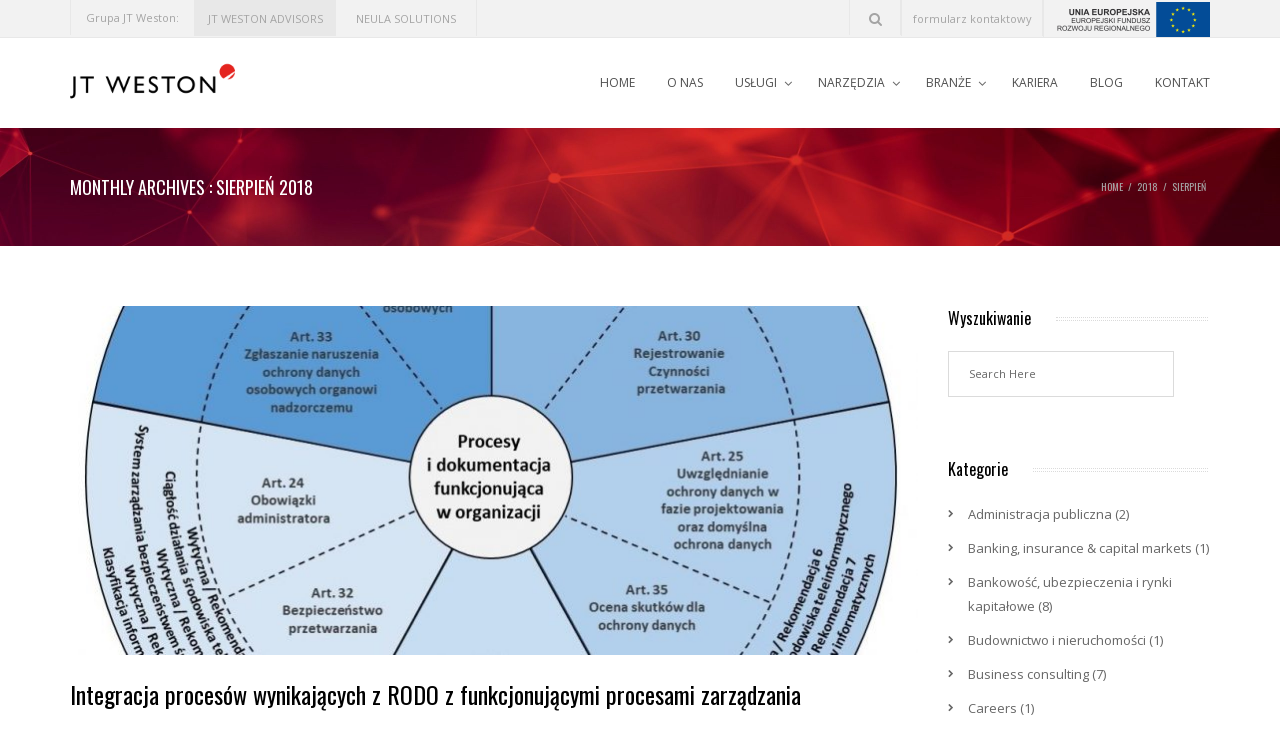

--- FILE ---
content_type: text/html; charset=UTF-8
request_url: https://www.jtweston.pl/2018/08/
body_size: 117556
content:
<!DOCTYPE html>
<!--[if IE 7 ]>    <html class="ie7"> <![endif]-->
<!--[if IE 8 ]>    <html class="ie8"> <![endif]-->
<html lang="pl-PL">
    <head>
        <meta http-equiv="Content-Type" content="text/html; charset=utf-8" />
        <!-- Mobile Specific Metas
        ================================================== -->
        <meta name="viewport" content="width=device-width, initial-scale=1, maximum-scale=1">        <link rel="shortcut icon" href="https://www.jtweston.pl/wp-content/uploads/2016/02/Kropka.png"/>        <!--[if lt IE 9]><script src="http://html5shim.googlecode.com/svn/trunk/html5.js"></script><![endif]-->
                    <meta property="og:site_name" content="JT Weston" />  
            <meta property="og:description" content="Advisory | Software | Outsourcing" />  
            <meta property="og:type" content="website" />  
            <meta property="og:image" content="https://www.jtweston.pl/wp-content/uploads/2016/02/JT_Weston_black.png" />         <meta name='robots' content='noindex, follow' />

            <script data-no-defer="1" data-ezscrex="false" data-cfasync="false" data-pagespeed-no-defer data-cookieconsent="ignore">
                var ctPublicFunctions = {"_ajax_nonce":"558f270232","_rest_nonce":"1f1215316f","_ajax_url":"\/wp-admin\/admin-ajax.php","_rest_url":"https:\/\/www.jtweston.pl\/wp-json\/","data__cookies_type":"native","data__ajax_type":"rest","data__bot_detector_enabled":0,"data__frontend_data_log_enabled":1,"cookiePrefix":"","wprocket_detected":false,"host_url":"www.jtweston.pl","text__ee_click_to_select":"Click to select the whole data","text__ee_original_email":"The original one is","text__ee_got_it":"Got it","text__ee_blocked":"Blocked","text__ee_cannot_connect":"Cannot connect","text__ee_cannot_decode":"Can not decode email. Unknown reason","text__ee_email_decoder":"CleanTalk email decoder","text__ee_wait_for_decoding":"The magic is on the way, please wait for a few seconds!","text__ee_decoding_process":"Decoding the contact data, let us a few seconds to finish."}
            </script>
        
            <script data-no-defer="1" data-ezscrex="false" data-cfasync="false" data-pagespeed-no-defer data-cookieconsent="ignore">
                var ctPublic = {"_ajax_nonce":"558f270232","settings__forms__check_internal":"0","settings__forms__check_external":"0","settings__forms__force_protection":0,"settings__forms__search_test":"1","settings__data__bot_detector_enabled":0,"settings__sfw__anti_crawler":"0","blog_home":"https:\/\/www.jtweston.pl\/","pixel__setting":"0","pixel__enabled":false,"pixel__url":null,"data__email_check_before_post":1,"data__email_check_exist_post":0,"data__cookies_type":"native","data__key_is_ok":true,"data__visible_fields_required":true,"wl_brandname":"Anti-Spam by CleanTalk","wl_brandname_short":"CleanTalk","ct_checkjs_key":"fd90bdbe51442380d09296ec8ee483d76ca884a7496616836fa9556afea33c56","emailEncoderPassKey":"3e002635b99b993896d151abc8174269","bot_detector_forms_excluded":"W10=","advancedCacheExists":false,"varnishCacheExists":false,"wc_ajax_add_to_cart":false}
            </script>
        
	<!-- This site is optimized with the Yoast SEO plugin v23.0 - https://yoast.com/wordpress/plugins/seo/ -->
	<title>sierpień 2018 | JT Weston</title>
	<meta property="og:locale" content="pl_PL" />
	<meta property="og:type" content="website" />
	<meta property="og:title" content="sierpień 2018 | JT Weston" />
	<meta property="og:url" content="https://www.jtweston.pl/2018/08/" />
	<meta property="og:site_name" content="JT Weston" />
	<meta name="twitter:card" content="summary_large_image" />
	<script type="application/ld+json" class="yoast-schema-graph">{"@context":"https://schema.org","@graph":[{"@type":"CollectionPage","@id":"https://www.jtweston.pl/2018/08/","url":"https://www.jtweston.pl/2018/08/","name":"sierpień 2018 | JT Weston","isPartOf":{"@id":"https://www.jtweston.pl/#website"},"primaryImageOfPage":{"@id":"https://www.jtweston.pl/2018/08/#primaryimage"},"image":{"@id":"https://www.jtweston.pl/2018/08/#primaryimage"},"thumbnailUrl":"https://www.jtweston.pl/wp-content/uploads/2018/08/2.-Mapowanie-RODO-na-Wytyczne-IT-KNF-i-Rekomendację-D.jpg","breadcrumb":{"@id":"https://www.jtweston.pl/2018/08/#breadcrumb"},"inLanguage":"pl-PL"},{"@type":"ImageObject","inLanguage":"pl-PL","@id":"https://www.jtweston.pl/2018/08/#primaryimage","url":"https://www.jtweston.pl/wp-content/uploads/2018/08/2.-Mapowanie-RODO-na-Wytyczne-IT-KNF-i-Rekomendację-D.jpg","contentUrl":"https://www.jtweston.pl/wp-content/uploads/2018/08/2.-Mapowanie-RODO-na-Wytyczne-IT-KNF-i-Rekomendację-D.jpg","width":1079,"height":1260},{"@type":"BreadcrumbList","@id":"https://www.jtweston.pl/2018/08/#breadcrumb","itemListElement":[{"@type":"ListItem","position":1,"name":"Strona główna","item":"https://www.jtweston.pl/"},{"@type":"ListItem","position":2,"name":"Archiwum dla sierpień 2018"}]},{"@type":"WebSite","@id":"https://www.jtweston.pl/#website","url":"https://www.jtweston.pl/","name":"JT Weston","description":"Advisory | Software | Outsourcing","potentialAction":[{"@type":"SearchAction","target":{"@type":"EntryPoint","urlTemplate":"https://www.jtweston.pl/?s={search_term_string}"},"query-input":"required name=search_term_string"}],"inLanguage":"pl-PL"}]}</script>
	<!-- / Yoast SEO plugin. -->


<link rel='dns-prefetch' href='//fonts.googleapis.com' />
<link rel="alternate" type="application/rss+xml" title="JT Weston &raquo; Kanał z wpisami" href="https://www.jtweston.pl/feed/" />
<link rel="alternate" type="application/rss+xml" title="JT Weston &raquo; Kanał z komentarzami" href="https://www.jtweston.pl/comments/feed/" />
		<!-- This site uses the Google Analytics by ExactMetrics plugin v8.3.2 - Using Analytics tracking - https://www.exactmetrics.com/ -->
		<!-- Note: ExactMetrics is not currently configured on this site. The site owner needs to authenticate with Google Analytics in the ExactMetrics settings panel. -->
					<!-- No tracking code set -->
				<!-- / Google Analytics by ExactMetrics -->
		<script type="text/javascript">
/* <![CDATA[ */
window._wpemojiSettings = {"baseUrl":"https:\/\/s.w.org\/images\/core\/emoji\/14.0.0\/72x72\/","ext":".png","svgUrl":"https:\/\/s.w.org\/images\/core\/emoji\/14.0.0\/svg\/","svgExt":".svg","source":{"concatemoji":"https:\/\/www.jtweston.pl\/wp-includes\/js\/wp-emoji-release.min.js?ver=6.4.3"}};
/*! This file is auto-generated */
!function(i,n){var o,s,e;function c(e){try{var t={supportTests:e,timestamp:(new Date).valueOf()};sessionStorage.setItem(o,JSON.stringify(t))}catch(e){}}function p(e,t,n){e.clearRect(0,0,e.canvas.width,e.canvas.height),e.fillText(t,0,0);var t=new Uint32Array(e.getImageData(0,0,e.canvas.width,e.canvas.height).data),r=(e.clearRect(0,0,e.canvas.width,e.canvas.height),e.fillText(n,0,0),new Uint32Array(e.getImageData(0,0,e.canvas.width,e.canvas.height).data));return t.every(function(e,t){return e===r[t]})}function u(e,t,n){switch(t){case"flag":return n(e,"\ud83c\udff3\ufe0f\u200d\u26a7\ufe0f","\ud83c\udff3\ufe0f\u200b\u26a7\ufe0f")?!1:!n(e,"\ud83c\uddfa\ud83c\uddf3","\ud83c\uddfa\u200b\ud83c\uddf3")&&!n(e,"\ud83c\udff4\udb40\udc67\udb40\udc62\udb40\udc65\udb40\udc6e\udb40\udc67\udb40\udc7f","\ud83c\udff4\u200b\udb40\udc67\u200b\udb40\udc62\u200b\udb40\udc65\u200b\udb40\udc6e\u200b\udb40\udc67\u200b\udb40\udc7f");case"emoji":return!n(e,"\ud83e\udef1\ud83c\udffb\u200d\ud83e\udef2\ud83c\udfff","\ud83e\udef1\ud83c\udffb\u200b\ud83e\udef2\ud83c\udfff")}return!1}function f(e,t,n){var r="undefined"!=typeof WorkerGlobalScope&&self instanceof WorkerGlobalScope?new OffscreenCanvas(300,150):i.createElement("canvas"),a=r.getContext("2d",{willReadFrequently:!0}),o=(a.textBaseline="top",a.font="600 32px Arial",{});return e.forEach(function(e){o[e]=t(a,e,n)}),o}function t(e){var t=i.createElement("script");t.src=e,t.defer=!0,i.head.appendChild(t)}"undefined"!=typeof Promise&&(o="wpEmojiSettingsSupports",s=["flag","emoji"],n.supports={everything:!0,everythingExceptFlag:!0},e=new Promise(function(e){i.addEventListener("DOMContentLoaded",e,{once:!0})}),new Promise(function(t){var n=function(){try{var e=JSON.parse(sessionStorage.getItem(o));if("object"==typeof e&&"number"==typeof e.timestamp&&(new Date).valueOf()<e.timestamp+604800&&"object"==typeof e.supportTests)return e.supportTests}catch(e){}return null}();if(!n){if("undefined"!=typeof Worker&&"undefined"!=typeof OffscreenCanvas&&"undefined"!=typeof URL&&URL.createObjectURL&&"undefined"!=typeof Blob)try{var e="postMessage("+f.toString()+"("+[JSON.stringify(s),u.toString(),p.toString()].join(",")+"));",r=new Blob([e],{type:"text/javascript"}),a=new Worker(URL.createObjectURL(r),{name:"wpTestEmojiSupports"});return void(a.onmessage=function(e){c(n=e.data),a.terminate(),t(n)})}catch(e){}c(n=f(s,u,p))}t(n)}).then(function(e){for(var t in e)n.supports[t]=e[t],n.supports.everything=n.supports.everything&&n.supports[t],"flag"!==t&&(n.supports.everythingExceptFlag=n.supports.everythingExceptFlag&&n.supports[t]);n.supports.everythingExceptFlag=n.supports.everythingExceptFlag&&!n.supports.flag,n.DOMReady=!1,n.readyCallback=function(){n.DOMReady=!0}}).then(function(){return e}).then(function(){var e;n.supports.everything||(n.readyCallback(),(e=n.source||{}).concatemoji?t(e.concatemoji):e.wpemoji&&e.twemoji&&(t(e.twemoji),t(e.wpemoji)))}))}((window,document),window._wpemojiSettings);
/* ]]> */
</script>
<link rel='stylesheet' id='bxslider-css-css' href='https://www.jtweston.pl/wp-content/plugins/kiwi-logo-carousel/third-party/jquery.bxslider/jquery.bxslider.css?ver=6.4.3' type='text/css' media='' />
<link rel='stylesheet' id='kiwi-logo-carousel-styles-css' href='https://www.jtweston.pl/wp-content/plugins/kiwi-logo-carousel/custom-styles.css?ver=6.4.3' type='text/css' media='' />
<link rel='stylesheet' id='layerslider-css' href='https://www.jtweston.pl/wp-content/plugins/LayerSlider/assets/static/layerslider/css/layerslider.css?ver=7.9.9' type='text/css' media='all' />
<style id='wp-emoji-styles-inline-css' type='text/css'>

	img.wp-smiley, img.emoji {
		display: inline !important;
		border: none !important;
		box-shadow: none !important;
		height: 1em !important;
		width: 1em !important;
		margin: 0 0.07em !important;
		vertical-align: -0.1em !important;
		background: none !important;
		padding: 0 !important;
	}
</style>
<link rel='stylesheet' id='wp-block-library-css' href='https://www.jtweston.pl/wp-includes/css/dist/block-library/style.min.css?ver=6.4.3' type='text/css' media='all' />
<style id='classic-theme-styles-inline-css' type='text/css'>
/*! This file is auto-generated */
.wp-block-button__link{color:#fff;background-color:#32373c;border-radius:9999px;box-shadow:none;text-decoration:none;padding:calc(.667em + 2px) calc(1.333em + 2px);font-size:1.125em}.wp-block-file__button{background:#32373c;color:#fff;text-decoration:none}
</style>
<style id='global-styles-inline-css' type='text/css'>
body{--wp--preset--color--black: #000000;--wp--preset--color--cyan-bluish-gray: #abb8c3;--wp--preset--color--white: #ffffff;--wp--preset--color--pale-pink: #f78da7;--wp--preset--color--vivid-red: #cf2e2e;--wp--preset--color--luminous-vivid-orange: #ff6900;--wp--preset--color--luminous-vivid-amber: #fcb900;--wp--preset--color--light-green-cyan: #7bdcb5;--wp--preset--color--vivid-green-cyan: #00d084;--wp--preset--color--pale-cyan-blue: #8ed1fc;--wp--preset--color--vivid-cyan-blue: #0693e3;--wp--preset--color--vivid-purple: #9b51e0;--wp--preset--gradient--vivid-cyan-blue-to-vivid-purple: linear-gradient(135deg,rgba(6,147,227,1) 0%,rgb(155,81,224) 100%);--wp--preset--gradient--light-green-cyan-to-vivid-green-cyan: linear-gradient(135deg,rgb(122,220,180) 0%,rgb(0,208,130) 100%);--wp--preset--gradient--luminous-vivid-amber-to-luminous-vivid-orange: linear-gradient(135deg,rgba(252,185,0,1) 0%,rgba(255,105,0,1) 100%);--wp--preset--gradient--luminous-vivid-orange-to-vivid-red: linear-gradient(135deg,rgba(255,105,0,1) 0%,rgb(207,46,46) 100%);--wp--preset--gradient--very-light-gray-to-cyan-bluish-gray: linear-gradient(135deg,rgb(238,238,238) 0%,rgb(169,184,195) 100%);--wp--preset--gradient--cool-to-warm-spectrum: linear-gradient(135deg,rgb(74,234,220) 0%,rgb(151,120,209) 20%,rgb(207,42,186) 40%,rgb(238,44,130) 60%,rgb(251,105,98) 80%,rgb(254,248,76) 100%);--wp--preset--gradient--blush-light-purple: linear-gradient(135deg,rgb(255,206,236) 0%,rgb(152,150,240) 100%);--wp--preset--gradient--blush-bordeaux: linear-gradient(135deg,rgb(254,205,165) 0%,rgb(254,45,45) 50%,rgb(107,0,62) 100%);--wp--preset--gradient--luminous-dusk: linear-gradient(135deg,rgb(255,203,112) 0%,rgb(199,81,192) 50%,rgb(65,88,208) 100%);--wp--preset--gradient--pale-ocean: linear-gradient(135deg,rgb(255,245,203) 0%,rgb(182,227,212) 50%,rgb(51,167,181) 100%);--wp--preset--gradient--electric-grass: linear-gradient(135deg,rgb(202,248,128) 0%,rgb(113,206,126) 100%);--wp--preset--gradient--midnight: linear-gradient(135deg,rgb(2,3,129) 0%,rgb(40,116,252) 100%);--wp--preset--font-size--small: 13px;--wp--preset--font-size--medium: 20px;--wp--preset--font-size--large: 36px;--wp--preset--font-size--x-large: 42px;--wp--preset--spacing--20: 0.44rem;--wp--preset--spacing--30: 0.67rem;--wp--preset--spacing--40: 1rem;--wp--preset--spacing--50: 1.5rem;--wp--preset--spacing--60: 2.25rem;--wp--preset--spacing--70: 3.38rem;--wp--preset--spacing--80: 5.06rem;--wp--preset--shadow--natural: 6px 6px 9px rgba(0, 0, 0, 0.2);--wp--preset--shadow--deep: 12px 12px 50px rgba(0, 0, 0, 0.4);--wp--preset--shadow--sharp: 6px 6px 0px rgba(0, 0, 0, 0.2);--wp--preset--shadow--outlined: 6px 6px 0px -3px rgba(255, 255, 255, 1), 6px 6px rgba(0, 0, 0, 1);--wp--preset--shadow--crisp: 6px 6px 0px rgba(0, 0, 0, 1);}:where(.is-layout-flex){gap: 0.5em;}:where(.is-layout-grid){gap: 0.5em;}body .is-layout-flow > .alignleft{float: left;margin-inline-start: 0;margin-inline-end: 2em;}body .is-layout-flow > .alignright{float: right;margin-inline-start: 2em;margin-inline-end: 0;}body .is-layout-flow > .aligncenter{margin-left: auto !important;margin-right: auto !important;}body .is-layout-constrained > .alignleft{float: left;margin-inline-start: 0;margin-inline-end: 2em;}body .is-layout-constrained > .alignright{float: right;margin-inline-start: 2em;margin-inline-end: 0;}body .is-layout-constrained > .aligncenter{margin-left: auto !important;margin-right: auto !important;}body .is-layout-constrained > :where(:not(.alignleft):not(.alignright):not(.alignfull)){max-width: var(--wp--style--global--content-size);margin-left: auto !important;margin-right: auto !important;}body .is-layout-constrained > .alignwide{max-width: var(--wp--style--global--wide-size);}body .is-layout-flex{display: flex;}body .is-layout-flex{flex-wrap: wrap;align-items: center;}body .is-layout-flex > *{margin: 0;}body .is-layout-grid{display: grid;}body .is-layout-grid > *{margin: 0;}:where(.wp-block-columns.is-layout-flex){gap: 2em;}:where(.wp-block-columns.is-layout-grid){gap: 2em;}:where(.wp-block-post-template.is-layout-flex){gap: 1.25em;}:where(.wp-block-post-template.is-layout-grid){gap: 1.25em;}.has-black-color{color: var(--wp--preset--color--black) !important;}.has-cyan-bluish-gray-color{color: var(--wp--preset--color--cyan-bluish-gray) !important;}.has-white-color{color: var(--wp--preset--color--white) !important;}.has-pale-pink-color{color: var(--wp--preset--color--pale-pink) !important;}.has-vivid-red-color{color: var(--wp--preset--color--vivid-red) !important;}.has-luminous-vivid-orange-color{color: var(--wp--preset--color--luminous-vivid-orange) !important;}.has-luminous-vivid-amber-color{color: var(--wp--preset--color--luminous-vivid-amber) !important;}.has-light-green-cyan-color{color: var(--wp--preset--color--light-green-cyan) !important;}.has-vivid-green-cyan-color{color: var(--wp--preset--color--vivid-green-cyan) !important;}.has-pale-cyan-blue-color{color: var(--wp--preset--color--pale-cyan-blue) !important;}.has-vivid-cyan-blue-color{color: var(--wp--preset--color--vivid-cyan-blue) !important;}.has-vivid-purple-color{color: var(--wp--preset--color--vivid-purple) !important;}.has-black-background-color{background-color: var(--wp--preset--color--black) !important;}.has-cyan-bluish-gray-background-color{background-color: var(--wp--preset--color--cyan-bluish-gray) !important;}.has-white-background-color{background-color: var(--wp--preset--color--white) !important;}.has-pale-pink-background-color{background-color: var(--wp--preset--color--pale-pink) !important;}.has-vivid-red-background-color{background-color: var(--wp--preset--color--vivid-red) !important;}.has-luminous-vivid-orange-background-color{background-color: var(--wp--preset--color--luminous-vivid-orange) !important;}.has-luminous-vivid-amber-background-color{background-color: var(--wp--preset--color--luminous-vivid-amber) !important;}.has-light-green-cyan-background-color{background-color: var(--wp--preset--color--light-green-cyan) !important;}.has-vivid-green-cyan-background-color{background-color: var(--wp--preset--color--vivid-green-cyan) !important;}.has-pale-cyan-blue-background-color{background-color: var(--wp--preset--color--pale-cyan-blue) !important;}.has-vivid-cyan-blue-background-color{background-color: var(--wp--preset--color--vivid-cyan-blue) !important;}.has-vivid-purple-background-color{background-color: var(--wp--preset--color--vivid-purple) !important;}.has-black-border-color{border-color: var(--wp--preset--color--black) !important;}.has-cyan-bluish-gray-border-color{border-color: var(--wp--preset--color--cyan-bluish-gray) !important;}.has-white-border-color{border-color: var(--wp--preset--color--white) !important;}.has-pale-pink-border-color{border-color: var(--wp--preset--color--pale-pink) !important;}.has-vivid-red-border-color{border-color: var(--wp--preset--color--vivid-red) !important;}.has-luminous-vivid-orange-border-color{border-color: var(--wp--preset--color--luminous-vivid-orange) !important;}.has-luminous-vivid-amber-border-color{border-color: var(--wp--preset--color--luminous-vivid-amber) !important;}.has-light-green-cyan-border-color{border-color: var(--wp--preset--color--light-green-cyan) !important;}.has-vivid-green-cyan-border-color{border-color: var(--wp--preset--color--vivid-green-cyan) !important;}.has-pale-cyan-blue-border-color{border-color: var(--wp--preset--color--pale-cyan-blue) !important;}.has-vivid-cyan-blue-border-color{border-color: var(--wp--preset--color--vivid-cyan-blue) !important;}.has-vivid-purple-border-color{border-color: var(--wp--preset--color--vivid-purple) !important;}.has-vivid-cyan-blue-to-vivid-purple-gradient-background{background: var(--wp--preset--gradient--vivid-cyan-blue-to-vivid-purple) !important;}.has-light-green-cyan-to-vivid-green-cyan-gradient-background{background: var(--wp--preset--gradient--light-green-cyan-to-vivid-green-cyan) !important;}.has-luminous-vivid-amber-to-luminous-vivid-orange-gradient-background{background: var(--wp--preset--gradient--luminous-vivid-amber-to-luminous-vivid-orange) !important;}.has-luminous-vivid-orange-to-vivid-red-gradient-background{background: var(--wp--preset--gradient--luminous-vivid-orange-to-vivid-red) !important;}.has-very-light-gray-to-cyan-bluish-gray-gradient-background{background: var(--wp--preset--gradient--very-light-gray-to-cyan-bluish-gray) !important;}.has-cool-to-warm-spectrum-gradient-background{background: var(--wp--preset--gradient--cool-to-warm-spectrum) !important;}.has-blush-light-purple-gradient-background{background: var(--wp--preset--gradient--blush-light-purple) !important;}.has-blush-bordeaux-gradient-background{background: var(--wp--preset--gradient--blush-bordeaux) !important;}.has-luminous-dusk-gradient-background{background: var(--wp--preset--gradient--luminous-dusk) !important;}.has-pale-ocean-gradient-background{background: var(--wp--preset--gradient--pale-ocean) !important;}.has-electric-grass-gradient-background{background: var(--wp--preset--gradient--electric-grass) !important;}.has-midnight-gradient-background{background: var(--wp--preset--gradient--midnight) !important;}.has-small-font-size{font-size: var(--wp--preset--font-size--small) !important;}.has-medium-font-size{font-size: var(--wp--preset--font-size--medium) !important;}.has-large-font-size{font-size: var(--wp--preset--font-size--large) !important;}.has-x-large-font-size{font-size: var(--wp--preset--font-size--x-large) !important;}
.wp-block-navigation a:where(:not(.wp-element-button)){color: inherit;}
:where(.wp-block-post-template.is-layout-flex){gap: 1.25em;}:where(.wp-block-post-template.is-layout-grid){gap: 1.25em;}
:where(.wp-block-columns.is-layout-flex){gap: 2em;}:where(.wp-block-columns.is-layout-grid){gap: 2em;}
.wp-block-pullquote{font-size: 1.5em;line-height: 1.6;}
</style>
<link rel='stylesheet' id='ct_public_css-css' href='https://www.jtweston.pl/wp-content/plugins/cleantalk-spam-protect/css/cleantalk-public.min.css?ver=6.52' type='text/css' media='all' />
<link rel='stylesheet' id='ct_email_decoder_css-css' href='https://www.jtweston.pl/wp-content/plugins/cleantalk-spam-protect/css/cleantalk-email-decoder.min.css?ver=6.52' type='text/css' media='all' />
<link rel='stylesheet' id='contact-form-7-css' href='https://www.jtweston.pl/wp-content/plugins/contact-form-7/includes/css/styles.css?ver=4.8' type='text/css' media='all' />
<link rel='stylesheet' id='megamenu-css' href='https://www.jtweston.pl/wp-content/uploads/maxmegamenu/style.css?ver=39729c' type='text/css' media='all' />
<link rel='stylesheet' id='dashicons-css' href='https://www.jtweston.pl/wp-includes/css/dashicons.min.css?ver=6.4.3' type='text/css' media='all' />
<link rel='stylesheet' id='megamenu-fontawesome-css' href='https://www.jtweston.pl/wp-content/plugins/megamenu-pro/icons/fontawesome/css/font-awesome.min.css?ver=1.6.3' type='text/css' media='all' />
<link rel='stylesheet' id='megamenu-genericons-css' href='https://www.jtweston.pl/wp-content/plugins/megamenu-pro/icons/genericons/genericons/genericons.css?ver=1.6.3' type='text/css' media='all' />
<link rel='stylesheet' id='mmenu-css' href='https://www.jtweston.pl/wp-content/themes/rebound/assets/css/mmenu.css?ver=6.4.3' type='text/css' media='all' />
<link rel='stylesheet' id='waves-bootstrap-css' href='https://www.jtweston.pl/wp-content/themes/rebound/assets/css/bootstrap.min.css?ver=6.4.3' type='text/css' media='all' />
<link rel='stylesheet' id='waves-prettyphoto-css' href='https://www.jtweston.pl/wp-content/themes/rebound/assets/css/prettyPhoto.css?ver=6.4.3' type='text/css' media='all' />
<link rel='stylesheet' id='waves-animate-css' href='https://www.jtweston.pl/wp-content/themes/rebound/assets/css/animate.css?ver=6.4.3' type='text/css' media='all' />
<link rel='stylesheet' id='waves-fa-css' href='https://www.jtweston.pl/wp-content/themes/rebound/assets/css/font-awesome.min.css?ver=6.4.3' type='text/css' media='all' />
<link rel='stylesheet' id='themewaves-css' href='https://www.jtweston.pl/wp-content/themes/rebound/style.css?ver=6.4.3' type='text/css' media='all' />
<link rel='stylesheet' id='waves-responsive-css' href='https://www.jtweston.pl/wp-content/themes/rebound/assets/css/responsive.css?ver=6.4.3' type='text/css' media='all' />
<link rel='stylesheet' id='google-font-css' href='https://fonts.googleapis.com/css?family=Oswald%3A400%2C400italic%7COswald%3A400%2C400italic%7COpen+Sans%3A400%2C400italic%7COswald%3A400%2C400italic%7COpen+Sans%3A400%2C400italic&#038;subset&#038;ver=6.4.3' type='text/css' media='all' />
<link rel='stylesheet' id='wpb_wmca_accordion_style-css' href='https://www.jtweston.pl/wp-content/plugins/wpb-accordion-menu-or-category/assets/css/wpb_wmca_style.css?ver=1.0' type='text/css' media='all' />
<link rel='stylesheet' id='popup-maker-site-css' href='https://www.jtweston.pl/wp-content/plugins/popup-maker/assets/css/popup-maker-site.min.css?ver=1.3.9' type='text/css' media='all' />
<script type="text/javascript" id="jquery-core-js-extra">
/* <![CDATA[ */
var waves_script_data = {"menu_padding":"39","header_height":"90"};
/* ]]> */
</script>
<script type="text/javascript" src="https://www.jtweston.pl/wp-content/plugins/enable-jquery-migrate-helper/js/jquery/jquery-1.12.4-wp.js?ver=1.12.4-wp" id="jquery-core-js"></script>
<script type="text/javascript" src="https://www.jtweston.pl/wp-content/plugins/enable-jquery-migrate-helper/js/jquery-migrate/jquery-migrate-1.4.1-wp.js?ver=1.4.1-wp" id="jquery-migrate-js"></script>
<script type="text/javascript" id="layerslider-utils-js-extra">
/* <![CDATA[ */
var LS_Meta = {"v":"7.9.9","fixGSAP":"1"};
/* ]]> */
</script>
<script type="text/javascript" src="https://www.jtweston.pl/wp-content/plugins/LayerSlider/assets/static/layerslider/js/layerslider.utils.js?ver=7.9.9" id="layerslider-utils-js"></script>
<script type="text/javascript" src="https://www.jtweston.pl/wp-content/plugins/LayerSlider/assets/static/layerslider/js/layerslider.kreaturamedia.jquery.js?ver=7.9.9" id="layerslider-js"></script>
<script type="text/javascript" src="https://www.jtweston.pl/wp-content/plugins/LayerSlider/assets/static/layerslider/js/layerslider.transitions.js?ver=7.9.9" id="layerslider-transitions-js"></script>
<script type="text/javascript" data-pagespeed-no-defer src="https://www.jtweston.pl/wp-content/plugins/cleantalk-spam-protect/js/apbct-public-bundle.min.js?ver=6.52" id="ct_public_functions-js"></script>
<meta name="generator" content="Powered by LayerSlider 7.9.9 - Build Heros, Sliders, and Popups. Create Animations and Beautiful, Rich Web Content as Easy as Never Before on WordPress." />
<!-- LayerSlider updates and docs at: https://layerslider.com -->
<link rel="https://api.w.org/" href="https://www.jtweston.pl/wp-json/" /><link rel="EditURI" type="application/rsd+xml" title="RSD" href="https://www.jtweston.pl/xmlrpc.php?rsd" />
<meta name="generator" content="WordPress 6.4.3" />
<style id="popup-maker-themes"  type="text/css">/* Popup Google Fonts */
@import url('//fonts.googleapis.com/css?family=Open Sans');

/* Popup Theme 566: Default Theme */
.popmake-overlay.theme-566, .popmake-overlay.theme-default-theme { background-color: rgba( 255, 255, 255, 1 ) } 
.popmake.theme-566, .popmake.theme-default-theme { padding: 18px; border-radius: 0px; border: 1px none #000000; box-shadow: 1px 1px 3px 0px rgba( 2, 2, 2, 0.23 ); background-color: rgba( 249, 249, 249, 1 ) } 
.popmake.theme-566 .popmake-title, .popmake.theme-default-theme .popmake-title { color: #000000; text-align: left; text-shadow: 0px 0px 0px rgba( 2, 2, 2, 0.23 ); font-family: inherit; font-weight: inherit; font-size: 32px; font-style: normal; line-height: 36px } 
.popmake.theme-566 .popmake-content, .popmake.theme-default-theme .popmake-content { color: #8c8c8c; font-family: inherit; font-weight: inherit; font-style: normal } 
.popmake.theme-566 > .popmake-close, .popmake.theme-default-theme > .popmake-close { height: auto; width: auto; left: auto; right: 0px; bottom: auto; top: 0px; padding: 8px; color: #ffffff; font-family: inherit; font-weight: inherit; font-size: 12px; font-style: normal; line-height: 14px; border: 1px none #ffffff; border-radius: 0px; box-shadow: 0px 0px 0px 0px rgba( 2, 2, 2, 0.23 ); text-shadow: 0px 0px 0px rgba( 0, 0, 0, 0.23 ); background-color: rgba( 0, 183, 205, 1 ) } 
/* Popup Theme 506: Contact-form */
.popmake-overlay.theme-506, .popmake-overlay.theme-contact-form { background-color: rgba( 28, 28, 28, 0.6 ) } 
.popmake.theme-506, .popmake.theme-contact-form { padding: 22px; border-radius: 0px; border: 1px none #000000; box-shadow: 1px 1px 3px 0px rgba( 2, 2, 2, 0.23 ) inset; background-color: rgba( 247, 247, 247, 1 ) } 
.popmake.theme-506 .popmake-title, .popmake.theme-contact-form .popmake-title { color: #000000; text-align: left; text-shadow: 0px 0px 0px rgba( 2, 2, 2, 0.23 ); font-family: inherit; font-size: 20px; line-height: 20px } 
.popmake.theme-506 .popmake-content, .popmake.theme-contact-form .popmake-content { color: #8c8c8c; font-family: inherit } 
.popmake.theme-506 > .popmake-close, .popmake.theme-contact-form > .popmake-close { height: auto; width: auto; left: auto; right: 0px; bottom: auto; top: 0px; padding: 10px; color: #8c8c8c; font-family: Open Sans; font-size: 9px; line-height: 11px; border: 1px none #ffffff; border-radius: 0px; box-shadow: 0px 0px 0px 0px rgba( 2, 2, 2, 0.23 ); text-shadow: 0px 0px 0px rgba( 0, 0, 0, 0.23 ); background-color: rgba( 82, 179, 217, 0 ) } 
</style>
    <!-- Custom CSS -->

    <style>
        body {
            font-family: Open Sans, Arial, Helvetica, sans-serif;
            font-size: 13px; 
            font-weight: 400; 
            color: #666666;
                    }
        
        #sidebar a{
            font-family: Open Sans, Arial, Helvetica, sans-serif;
        }
        h1,h2,h3,h4,h5,h6,
        input[type="password"],
        input[type="submit"],
        input[type="reset"],
        input[type="button"]
        button,
        article .more-link,
        .tw_post_sharebox span,
        .btn,
        .accordion-heading .accordion-toggle,
        .waves-heading .heading-title,
        .tw-breadcrumb,
        .pricing-top>span:first-child,
        .process-title,
        .process-number,
        .nav-tabs>li span,
        .portfolio-overlay .portfolio-meta,
        .portfolio-filter li a,
        .waves-pagination ul.page-numbers{font-family: Oswald;}
        h1{ font-size: 36px; color: #000000; }
        h2{ font-size: 24px; color: #000000; }
        h3{ font-size: 18px; color: #000000; }
        h4{ font-size: 16px; color: #000000; }
        h5{ font-size: 14px; color: #000000; }
        h6{ font-size: 12px; color: #000000; }


        /* Header ------------------------------------------------------------------------ */  
        #header, .header-clone, .theme-boxed #header { background-color: #fff; }
        #header.header-small { background-color: rgba(255,255,255,.98);}
        /* Page Title ------------------------------------------------------------------------ */  
        #page-title { background-color: #1c1c1c; }

        /* Body BG color ------------------------------------------------------------------------ */  
        #main { background: #fff; }

        .tw-logo { height: 90px;}
        .tw-logo img { line-height: 90px; max-height: 60px;}

        /* Menu CSS ------------------------------------------------------------------------ */
        .sf-menu .waves-mega-menu .mega-menu-title { font-family: Open Sans, Arial, Helvetica, sans-serif;}
        ul.sf-menu > li a{ font-family: Open Sans, Arial, Helvetica, sans-serif; font-size: 12px; font-weight: 500; color: #4f4f4f; }
        ul.sf-menu > li.current-menu-item,ul.sf-menu > li.current_page_item{ background-color: ; }

        ul.sf-menu li ul { background-color: rgba(39,39,39,.95);}
        ul.sf-menu ul { border-color: #e52021;}
        ul.sf-menu li ul li.current-menu-item a,ul.sf-menu li ul li a{ color: #fff; }
        ul.sf-menu li ul li.current_page_item a{ color: #e52021; }
        ul.sf-menu > li.current_page_item > a, .sf-menu > li.current_page_ancestor >a, .sf-menu > li.current-menu-ancestor >a, .sf-menu > li.current-menu-item > a{ color: #e52021;border-color: #e52021; }
        ul.sf-menu > li:hover > a, ul.sf-menu > li:hover:after{ color: #e52021; }

        .page-template-page-onepage-php .sf-menu > .tw-menu-active > a,
        .sf-menu .menu-item-has-children a:hover,
        .sf-menu > li.current_page_item.menu-item-has-children,
        .sf-menu > li.current_page_ancestor.menu-item-has-children,
        .sf-menu > li.current-menu-ancestor.menu-item-has-children,
        .sf-menu > li.current-menu-item.menu-item-has-children,
        .sf-menu .waves-mega-menu .mega-menu-title{ color: #e52021; }

        ul.sf-menu > li> a { padding-top: 39px}
        ul.sf-menu > li> a { padding-bottom: 39px}

        .sf-menu ul [class^="fa-"]:hover:before, .sf-menu ul [class*=" fa-"]:hover:before,
        .sf-menu ul .current_page_item[class^="fa-"]:before, .sf-menu ul .current_page_item[class*=" fa-"]:before
        { color: #e52021; }

        /* Pagebuilder Title ----------------------------------------------------- */
        .waves-title h3{font-family: Oswald, Arial, Helvetica, sans-serif; font-size: 18px; font-weight: 400; color: #000000; }
        /* Sidebar Widget Title ----------------------------------------------------- */ 
        h3.widget-title{font-family: Oswald, Arial, Helvetica, sans-serif; font-size: 16px; font-weight: 400; color: #000000; }
        #sidebar a{color: #666666;}
        #sidebar a:hover{color: #e52021;}
        /* Footer Widget Title ----------------------------------------------------- */ 
        #bottom h3.widget-title{font-family: Oswald, Arial, Helvetica, sans-serif; font-size: 13px; font-weight: 400; color: #fff; }


        /* Footer ------------------------------------------------------------------------ */  
        #bottom, #bottom h3.widget-title { background-color: #1c1c1c; }
        #bottom p{ color: ; }
        #bottom a:hover,#footer a:hover{ color: #e52021; }

        /* General Color ------------------------------------------------------------------------ */ 

        ::selection{ background: #e52021; }
        ::-moz-selection{ background: #e52021; }

        /* Primary Color Changes */
        button,
        input[type="submit"],
        input[type="reset"],
        input[type="button"],

        .portfolio-filter li a.selected, .portfolio-filter li a.selected:hover,
        article .background, .tw-author, .testimonial-thumb, .pricing-footer a,
        .nav-tabs>li.active,
        .active .accordion-heading .accordion-toggle, #sidebar .tagcloud a:hover,#footer .tagcloud a:hover,      
        .waves-pagination ul.page-numbers li span.current, 
        .twitter-follow a:hover, .tw-infinite-scroll a,
        .tw-coming-soon .days,
        .tw-coming-soon .hours,
        .tw-coming-soon .minutes,
        .tw-coming-soon .seconds
        {background-color: #e52021; }

        .portfolio-filter li:hover a, .pricing-top h5, h3.error404 span, .tw-service-content a:before, 
        ul.jtwt li:before, .tw-infinite-scroll a:hover, .nav-tabs>li:hover span,.nav-tabs>li:hover i,
        .accordion-heading .accordion-toggle:hover, .tw-service-box.style-4 .tw-service-content > a:hover,
        .entry-title a:hover,div.entry-meta > span a:hover,h3.carousel-title a:hover, 
        .carousel-arrow a.carousel-prev:hover, .carousel-arrow a.carousel-next:hover, 
        .testimonial-author a:hover, .nextprev-postlink .post-link-title a:hover, .carousel-meta a:hover, 
        .waves-carousel-portfolio .portfolio-meta a:hover, .waves-portfolio .portfolio-meta a:hover,
        .tw-coming-soon>.sep,#sidebar aside.widget ul li.current-menu-item a,#sidebar aside.widget ul li.current-menu-item:before, 
        .waves-pagination ul.page-numbers li a:hover, .waves-portfolio h2.portfolio-title a:hover,a:hover
        {color: #e52021; }
        
        a,.comment-reply-link,.comment-respond a
        {color: #e52021; }

        .portfolio-filter li a.selected, .portfolio-filter li a.selected:hover,
        .nav-tabs>li.active,
        #sidebar .tagcloud a:hover,#footer .tagcloud a:hover, .tw-dropcap.dropcap_border, .twitter-follow a:hover
        {border-color: #e52021; }

        .pricing-footer a:after { border-top-color: #e52021;}

        .image-overlay{background-color: rgba(229,32,33,.9) ; }
        .flickr-channel a:before, .dribbble-widget a:before, .tw-recent-portfolios-widget a:before{background-color: rgba(229,32,33,.9) ; }


        #footer{ background-color: #1c1c1c; }

        
        .overlay {
    background: transparent; 
    position: relative; 
    width: 100%;
    height: 450px; /* your iframe height */
    top: 450px;  /* your iframe height */
    margin-top: -450px;  /* your iframe height */
}
.border-top-bottom {
    border-top-width: 1px;
    border-top-style: solid;
    border-top-color: #e8e8e8;
    border-bottom-width: 1px;
    border-bottom-style: solid;
    border-bottom-color: #e8e8e8;
}
.border-top {
    border-top-width: 1px;
    border-top-style: solid;
    border-top-color: #e8e8e8;
}
.border-bottom {
    border-bottom-width: 1px;
    border-bottom-style: solid;
    border-bottom-color: #e8e8e8;
}
.border-bottom-blue {
    border-bottom-width: 1px;
    border-bottom-style: solid;
    border-bottom-color: #E52021;
}
.background {
    background-color: #f7f7f7;
    border-width: 1px;
    border-style: solid;
    border-color: #e8e8e8;
}
.width-99 {
    width: 99%;
}
.width-90 {
    width: 93%;
}
.width-70 {
    width: 69%;
}
.width-30 {
    width: 31%;
}
.width-5 {
    width: 5%;
}
.margin_left_100 {
    margin-left: 100px;
}
.margin_left_150 {
    margin-left: 150px;
}
.slider_button {
    background-color: transparent;
    border: 2px solid #ffffff;
    color: #ffffff;
    padding: 15px 30px;
    text-align: center;
}
.slider_button:hover {
    opacity: 1.0;
    background-color: #2b353e;
    border: none;
    color: #ffffff;
    padding: 17px 32px;
}
.slider_button:focus {
    outline: 0;
}
.top_bar_button {
    display: inline-block;
    height: 36px;
    width: 140px;
    border: none;
    border-radius: 0;
    box-shadow: none;
    background-color: transparent;
    font-family: "Open Sans";
    font-size: 11px;
    color: #a4a4a4;
    padding: 0px 0px;
    text-align: center;
    -webkit-transition-duration: 0.4s;
    -moz-transition-duration: 0.4s;
    -o-transition-duration: 0.4s;
    -ms-transition-duration: 0.4s;
    transition-duration: 0.3s;
}
.top_bar_button:hover {
    opacity: 1.0;
    background-color: #2b353e;
    color: #ffffff;
}
.top_bar_button:focus {
    outline: 0;
}
.top_bar_button_mkg {
    display: inline-block;
    height: 30px;
    width: 90px;
    border: none;
    border-radius: 0;
    box-shadow: none;
    background-color: #1ABC9C;
    font-family: "Open Sans";
    font-size: 11px;
    color: #ffffff;
    margin-top: -8px;
    margin-bottom: -8px;
    padding: 0px 0px;
    text-align: center;
    -webkit-transition-duration: 0.4s;
    -moz-transition-duration: 0.4s;
    -o-transition-duration: 0.4s;
    -ms-transition-duration: 0.4s;
    transition-duration: 0.3s;
}
.top_bar_button_mkg:hover {
    opacity: 1.0;
    background-color: #2b353e;
    color: #ffffff;
}
.top_bar_button_mkg:focus {
    outline: 0;
}
.top_bar_button_right {
    display: inline-block;
    height: 36px;
    width: 140px;
    border: none;
    border-radius: 0;
    box-shadow: none;
    background-color: transparent;
    font-family: "Open Sans";
    font-size: 11px;
    color: #a4a4a4;
    padding: 0px 0px;
    text-align: center;
    -webkit-transition-duration: 0.4s;
    -moz-transition-duration: 0.4s;
    -o-transition-duration: 0.4s;
    -ms-transition-duration: 0.4s;
    transition-duration: 0.3s;
}
.top_bar_button_right:hover {
    opacity: 1.0;
    background-color: #2b353e;
    color: #ffffff;
}
.top_bar_button_right:focus {
    outline: 0;
}
.accordion_green .accordion-toggle:hover {
    color: #82A75C;
}
.form_button {
    display: inline-block;
    height: 40px;
    width: 100px;
    border: none;
    border-radius: 0;
    box-shadow: none;
    background-color: transparent;
    font-family: Open Sans;
    font-size: 11px;
    color: #a4a4a4;
    padding: 0px 0px;
    text-align: center;
    -webkit-transition-duration: 0.4s;
    -moz-transition-duration: 0.4s;
    -o-transition-duration: 0.4s;
    -ms-transition-duration: 0.4s;
    transition-duration: 0.4s;
}
.form_button:hover {
    opacity: 1.0;
    background-color: #2b353e;
    color: #ffffff;
}
.form_button:focus {
    outline: 0;
}    </style>

    		<style type="text/css" id="wp-custom-css">
			#header.header-small{
    display: block;
}		</style>
		<style type="text/css">/** Mega Menu CSS: fs **/</style>
        
<script type="application/ld+json">{
  "@context": "http://schema.org",
  "@type": "LocalBusiness",
  "address": {"@type": "PostalAddress",
  "addressLocality": "Warszawa",
  "streetAddress": "Jana Pawła II 29",
  "postalCode": "00-867",
  "addressRegion": "mazowieckie"
  },
  "name": "JT Weston",
  "email": "kontakt@jtweston.pl",
  "telephone": "223781663",
  "vatID": "5252558951",
  "image": "http://www.jtweston.pl/uploads/2016/02/JT_Weston_black.png"
}
</script>
        
    </head>
    <body class="archive date loading mega-menu-max-mega-menu-2 mega-menu-max-mega-menu-5 mega-menu-max-mega-menu-6 mega-menu-max-mega-menu-7 mega-menu-max-mega-menu-8 mega-menu-max-mega-menu-9 mega-menu-max-mega-menu-12 mega-menu-max-mega-menu-1 mega-menu-max-mega-menu-13 mega-menu-max-mega-menu-14 mega-menu-max-mega-menu-15 mega-menu-max-mega-menu-16 mega-menu-max-mega-menu-17">
        <div id="theme-layout" class="theme-full  menu-fixed">                <div class="tw-top-bar">
                    <div class="container">
                        <div class="row">
                            <div class="col-md-6">
                                <div class="tw-top-widget left" id="text-10"><span class="top-widget-title">Grupa JT Weston</span>			<div class="textwidget">Grupa JT Weston:</div>
		</div><div class="tw-top-widget left" id="text-11"><span class="top-widget-title">JT WESTON ADVISORS</span>			<div class="textwidget"><form action="https://www.jtweston.pl/" method="get">
<button class="top_bar_button">JT WESTON ADVISORS</button>
</form></div>
		</div><div class="tw-top-widget left" id="text-12"><span class="top-widget-title">NEULA SOLUTIONS</span>			<div class="textwidget"><form action="https://neula.co/pl/" method="get">
<button class="top_bar_button">NEULA SOLUTIONS</button>
</form></div>
		</div>                            </div>
                            <div class="col-md-6">
                                <div class="widget_text tw-top-widget right" id="custom_html-2"><span class="top-widget-title">Projekty UE</span><div class="textwidget custom-html-widget"><a href="https://www.jtweston.pl/projekty-ue/"><img src="https://www.jtweston.pl/wp-content/uploads/2023/08/efrr-e1691669467568.png" alt="Projekty UE"></a></div></div><div class="tw-top-widget right" id="text-14"><span class="top-widget-title">Formularz kontaktowy</span>			<div class="textwidget"><form action="https://jtweston.pl/kontakt/#formularz" method="get"><span class="popmake-contact-popup">
<button class="top_bar_button_right">formularz kontaktowy</button></span></form></div>
		</div><div class="tw-top-widget right" id="search-3"><span class="top-widget-title">Wyszukaj</span><form role="search" method="get" id="searchform" action="https://www.jtweston.pl/" >
    <div class="input">
    <input type="text" value="" name="s" id="s" placeholder="Search Here" />
        <i class="fa button-search fa-search"></i>
    </div>
    <label id="apbct_label_id_86775" class="apbct_special_field"><input
                    class="apbct_special_field apbct__email_id__search_form"
                    name="apbct_email_id__search_form"
                    type="text" size="30" maxlength="200" autocomplete="off"
                    value=""
                /></label><input
                   id="apbct_submit_id__search_form" 
                   class="apbct_special_field apbct__email_id__search_form"
                   name="apbct_submit_id__search_form"  
                   type="submit"
                   size="30"
                   maxlength="200"
                   value="29829"
               /></form></div>                            </div>
                        </div>
                    </div>
                </div>
                    
        <!-- Start Header -->
        <header id="header" class="header-large">
            <div class="container">
                <div class="show-mobile-menu clearfix">
                    <a href="#mobile-menu" class="mobile-menu-icon">
                        <span></span><span></span><span></span><span></span>
                    </a>
                </div>
                <div class="row header">
                    <div class="col-md-3">
                        <div class="tw-logo"><a class="logo" href="https://www.jtweston.pl/"><img class="logo-img" src="https://www.jtweston.pl/wp-content/uploads/2016/02/JT_Weston_black.png" alt="JT Weston"/></a></div>                    </div>
                    <div class="col-md-9">
                        <nav class="menu-container clearfix">
                            <div class="tw-menu-container">                                
                                <ul id="menu" class="sf-menu"><li id="menu-item-2055" class="menu-item menu-item-type-post_type menu-item-object-page menu-item-home menu-item-2055"><a href="https://www.jtweston.pl/">Home</a></li>
<li id="menu-item-2056" class="menu-item menu-item-type-post_type menu-item-object-page menu-item-2056"><a href="https://www.jtweston.pl/o-nas/">O nas</a></li>
<li id="menu-item-2057" class="menu-item menu-item-type-post_type menu-item-object-page menu-item-has-children menu-item-2057"><a href="https://www.jtweston.pl/uslugi/">Usługi</a>
<ul class="sub-menu waves-mega-menu column-5" data-col="column-5">
	<li id="menu-item-2064" class="menu-item menu-item-type-post_type menu-item-object-page menu-item-has-children menu-item-2064 1-0 row-start"><div class="mega-menu-title">Doradztwo IT</div>
	<ul class="sub-menu mega-menu-items">
		<li id="menu-item-2109" class="fa-connectdevelop menu-item menu-item-type-post_type menu-item-object-page menu-item-2109"><a href="https://www.jtweston.pl/uslugi/doradztwo-it/digital-transformation-transformacja-cyfrowa/">Digital transformation – transformacja cyfrowa</a></li>
		<li id="menu-item-2062" class="fa-random menu-item menu-item-type-post_type menu-item-object-page menu-item-2062"><a href="https://www.jtweston.pl/uslugi/doradztwo-it/optymalizacja-i-automatyzacja-procesow-biznesowych/">Optymalizacja i automatyzacja procesów biznesowych</a></li>
		<li id="menu-item-2077" class="fa-arrows menu-item menu-item-type-post_type menu-item-object-page menu-item-2077"><a href="https://www.jtweston.pl/uslugi/doradztwo-it/strategia-i-transformacja-it/">Strategia i transformacja IT</a></li>
		<li id="menu-item-2066" class="fa-sitemap menu-item menu-item-type-post_type menu-item-object-page menu-item-2066"><a href="https://www.jtweston.pl/uslugi/doradztwo-it/it-governance/">IT Governance</a></li>
		<li id="menu-item-2065" class="fa-cubes menu-item menu-item-type-post_type menu-item-object-page menu-item-2065"><a href="https://www.jtweston.pl/uslugi/doradztwo-it/architektura-korporacyjna/">Architektura korporacyjna</a></li>
		<li id="menu-item-2067" class="fa-sort-alpha-asc menu-item menu-item-type-post_type menu-item-object-page menu-item-2067"><a href="https://www.jtweston.pl/uslugi/doradztwo-it/jakosc-danych-data-governance/">Jakość danych (Data Governance)</a></li>
		<li id="menu-item-2078" class="fa-dollar menu-item menu-item-type-post_type menu-item-object-page menu-item-2078"><a href="https://www.jtweston.pl/uslugi/doradztwo-it/modele-rozliczen-uslug-it/">Modele rozliczeń usług IT</a></li>
		<li id="menu-item-2079" class="fa-edit menu-item menu-item-type-post_type menu-item-object-page menu-item-2079"><a href="https://www.jtweston.pl/uslugi/doradztwo-it/zarzadzanie-dostawcami-it/">Zarządzanie dostawcami IT</a></li>
	</ul>
</li>
	<li id="menu-item-2068" class="menu-item menu-item-type-post_type menu-item-object-page menu-item-has-children menu-item-2068 1-1"><div class="mega-menu-title">Bezpieczeństwo IT</div>
	<ul class="sub-menu mega-menu-items">
		<li id="menu-item-2073" class="fa-chain menu-item menu-item-type-post_type menu-item-object-page menu-item-2073"><a href="https://www.jtweston.pl/uslugi/bezpieczenstwo-it/cyberbezpieczenstwo/">Cyberbezpieczeństwo</a></li>
		<li id="menu-item-2070" class="fa-file-text-o menu-item menu-item-type-post_type menu-item-object-page menu-item-2070"><a href="https://www.jtweston.pl/uslugi/bezpieczenstwo-it/bezpieczenstwo-informacji/">Bezpieczeństwo informacji (ISO 27001)</a></li>
		<li id="menu-item-2242" class="fa-desktop menu-item menu-item-type-post_type menu-item-object-page menu-item-2242"><a href="https://www.jtweston.pl/uslugi/bezpieczenstwo-it/testy-penetracyjne/">Testy penetracyjne i socjotechniczne</a></li>
		<li id="menu-item-2074" class="fa-umbrella menu-item menu-item-type-post_type menu-item-object-page menu-item-2074"><a href="https://www.jtweston.pl/uslugi/bezpieczenstwo-it/ryzyko-operacyjne/">Ryzyko operacyjne</a></li>
		<li id="menu-item-2072" class="fa-forward menu-item menu-item-type-post_type menu-item-object-page menu-item-2072"><a href="https://www.jtweston.pl/uslugi/bezpieczenstwo-it/ciaglosc-dzialania/">Ciągłość działania</a></li>
	</ul>
</li>
	<li id="menu-item-2076" class="menu-item menu-item-type-post_type menu-item-object-page menu-item-has-children menu-item-2076 1-2"><div class="mega-menu-title">Regulacje IT</div>
	<ul class="sub-menu mega-menu-items">
		<li id="menu-item-19039" class="fa-bank menu-item menu-item-type-post_type menu-item-object-page menu-item-19039"><a href="https://www.jtweston.pl/uslugi/regulacje-it/rozporzadzenie-dora/">Rozporządzenie DORA</a></li>
		<li id="menu-item-2082" class="fa-chain menu-item menu-item-type-post_type menu-item-object-page menu-item-2082"><a href="https://www.jtweston.pl/uslugi/regulacje-it/ustawa-o-krajowym-systemie-cyberbezpieczenstwa/">Ustawa o Krajowym Systemie Cyberbezpieczeństwa</a></li>
		<li id="menu-item-2080" class="fa-street-view menu-item menu-item-type-post_type menu-item-object-page menu-item-2080"><a href="https://www.jtweston.pl/uslugi/regulacje-it/audyt-i-wdrozenie-rodo-gdpr/">Audyt i wdrożenie RODO (GDPR)</a></li>
		<li id="menu-item-2083" class="fa-bank menu-item menu-item-type-post_type menu-item-object-page menu-item-2083"><a href="https://www.jtweston.pl/uslugi/regulacje-it/wytyczne-it-knf/">Wytyczne IT KNF</a></li>
		<li id="menu-item-2081" class="fa-bank menu-item menu-item-type-post_type menu-item-object-page menu-item-2081"><a href="https://www.jtweston.pl/uslugi/regulacje-it/rekomendacja-d-knf/">Rekomendacja D KNF</a></li>
		<li id="menu-item-2250" class="fa-cloud menu-item menu-item-type-post_type menu-item-object-page menu-item-2250"><a href="https://www.jtweston.pl/uslugi/regulacje-it/przetwarzanie-danych-chmurze/">Przetwarzanie danych w chmurze</a></li>
	</ul>
</li>
	<li id="menu-item-2084" class="menu-item menu-item-type-post_type menu-item-object-page menu-item-has-children menu-item-2084 1-3"><div class="mega-menu-title">Outsourcing</div>
	<ul class="sub-menu mega-menu-items">
		<li id="menu-item-2086" class="fa-eye menu-item menu-item-type-post_type menu-item-object-page menu-item-2086"><a href="https://www.jtweston.pl/uslugi/outsourcing/cio-chief-information-officer/">CIO – Chief Information Officer</a></li>
		<li id="menu-item-2088" class="fa-shield menu-item menu-item-type-post_type menu-item-object-page menu-item-2088"><a href="https://www.jtweston.pl/uslugi/outsourcing/ciso-chief-information-security-officer/">CISO – Chief Information Security Officer</a></li>
		<li id="menu-item-2087" class="fa-pie-chart menu-item menu-item-type-post_type menu-item-object-page menu-item-2087"><a href="https://www.jtweston.pl/uslugi/outsourcing/cdo-chief-data-officer/">CDO – Chief Data Officer</a></li>
		<li id="menu-item-2085" class="fa-user-secret menu-item menu-item-type-post_type menu-item-object-page menu-item-2085"><a href="https://www.jtweston.pl/uslugi/outsourcing/iod-inspektor-ochrony-danych/">IOD – Inspektor Ochrony Danych</a></li>
		<li id="menu-item-2125" class="fa-check-square-o menu-item menu-item-type-post_type menu-item-object-page menu-item-2125"><a href="https://www.jtweston.pl/uslugi/outsourcing/compliance-officer/">Compliance Officer</a></li>
		<li id="menu-item-2120" class="fa-bullhorn menu-item menu-item-type-post_type menu-item-object-page menu-item-2120"><a href="https://www.jtweston.pl/uslugi/outsourcing/koordynator-ds-ciaglosci-dzialania/">Koordynator ds. Ciągłości Działania</a></li>
		<li id="menu-item-2129" class="fa-umbrella menu-item menu-item-type-post_type menu-item-object-page menu-item-2129"><a href="https://www.jtweston.pl/uslugi/outsourcing/manager-ds-zarzadzania-ryzykiem-operacyjnym/">Manager ds. Zarządzania ryzykiem operacyjnym</a></li>
		<li id="menu-item-2075" class="fa-sign-out menu-item menu-item-type-post_type menu-item-object-page menu-item-2075"><a href="https://www.jtweston.pl/uslugi/outsourcing/zarzadzanie-projektami/">Zarządzanie projektami</a></li>
	</ul>
</li>
	<li id="menu-item-2090" class="menu-item menu-item-type-post_type menu-item-object-page menu-item-has-children menu-item-2090 1-4"><div class="mega-menu-title">Szkolenia</div>
	<ul class="sub-menu mega-menu-items">
		<li id="menu-item-2092" class="fa-mortar-board menu-item menu-item-type-post_type menu-item-object-page menu-item-2092"><a href="https://www.jtweston.pl/uslugi/szkolenia/szkolenie-rodo/">Szkolenie z RODO</a></li>
		<li id="menu-item-2091" class="fa-mortar-board menu-item menu-item-type-post_type menu-item-object-page menu-item-2091"><a href="https://www.jtweston.pl/uslugi/szkolenia/szkolenie-bezpieczenstwo-informacji/">Szkolenie z bezpieczeństwa informacji</a></li>
	</ul>
</li>
</ul>
</li>
<li id="menu-item-2093" class="menu-item menu-item-type-post_type menu-item-object-page menu-item-has-children menu-item-2093"><a href="https://www.jtweston.pl/narzedzia/">Narzędzia</a>
<ul class="sub-menu">
	<li id="menu-item-2095" class="fa-random menu-item menu-item-type-post_type menu-item-object-page menu-item-2095"><a href="https://www.jtweston.pl/narzedzia/neula-platforma-no-code-low-code/">NEULA – Platforma no-code/low-code</a></li>
	<li id="menu-item-2348" class="fa-shield menu-item menu-item-type-post_type menu-item-object-page menu-item-2348"><a href="https://www.jtweston.pl/narzedzia/siem-security-information-event-management/">SIEM – Security Information &#038; Event Management</a></li>
	<li id="menu-item-2349" class="fa-search menu-item menu-item-type-post_type menu-item-object-page menu-item-2349"><a href="https://www.jtweston.pl/narzedzia/dlp-data-loss-prevention/">DLP – Data Loss Prevention</a></li>
	<li id="menu-item-2094" class="fa-laptop menu-item menu-item-type-post_type menu-item-object-page menu-item-2094"><a href="https://www.jtweston.pl/narzedzia/dedykowane-systemy-i-narzedzia/">Dedykowane systemy i narzędzia</a></li>
</ul>
</li>
<li id="menu-item-2097" class="menu-item menu-item-type-post_type menu-item-object-page menu-item-has-children menu-item-2097"><a href="https://www.jtweston.pl/branze/">Branże</a>
<ul class="sub-menu">
	<li id="menu-item-2098" class="fa-bank menu-item menu-item-type-post_type menu-item-object-page menu-item-2098"><a href="https://www.jtweston.pl/branze/administracja-publiczna/">Administracja publiczna</a></li>
	<li id="menu-item-2099" class="fa-dollar menu-item menu-item-type-post_type menu-item-object-page menu-item-2099"><a href="https://www.jtweston.pl/branze/bankowosc-ubezpieczenia-i-rynki-kapitalowe/">Bankowość, ubezpieczenia i rynki kapitałowe</a></li>
	<li id="menu-item-2100" class="fa-home menu-item menu-item-type-post_type menu-item-object-page menu-item-2100"><a href="https://www.jtweston.pl/branze/budownictwo-i-nieruchomosci/">Budownictwo i nieruchomości</a></li>
	<li id="menu-item-2101" class="fa-flash menu-item menu-item-type-post_type menu-item-object-page menu-item-2101"><a href="https://www.jtweston.pl/branze/energetyka-gornictwo-i-metalurgia/">Energetyka, górnictwo i metalurgia</a></li>
	<li id="menu-item-2102" class="fa-medkit menu-item menu-item-type-post_type menu-item-object-page menu-item-2102"><a href="https://www.jtweston.pl/branze/opieka-zdrowotna/">Opieka zdrowotna</a></li>
	<li id="menu-item-2103" class="fa-gears menu-item menu-item-type-post_type menu-item-object-page menu-item-2103"><a href="https://www.jtweston.pl/branze/produkcja-handel-i-uslugi/">Produkcja, handel i usługi</a></li>
	<li id="menu-item-2104" class="fa-fax menu-item menu-item-type-post_type menu-item-object-page menu-item-2104"><a href="https://www.jtweston.pl/branze/technologia-media-i-telekomunikacja/">Technologia, media i telekomunikacja</a></li>
	<li id="menu-item-2105" class="fa-truck menu-item menu-item-type-post_type menu-item-object-page menu-item-2105"><a href="https://www.jtweston.pl/branze/transport-i-logistyka/">Transport i logistyka</a></li>
</ul>
</li>
<li id="menu-item-2107" class="menu-item menu-item-type-post_type menu-item-object-page menu-item-2107"><a href="https://www.jtweston.pl/kariera/">Kariera</a></li>
<li id="menu-item-2106" class="menu-item menu-item-type-post_type menu-item-object-page current_page_parent menu-item-2106"><a href="https://www.jtweston.pl/blog/">Blog</a></li>
<li id="menu-item-2108" class="menu-item menu-item-type-post_type menu-item-object-page menu-item-2108"><a href="https://www.jtweston.pl/kontakt/">Kontakt</a></li>
</ul>                            </div>
                        </nav>
                    </div>
                </div>               
            </div>
            <nav id="mobile-menu" class=" mm-is-menu"><ul id="menu-main-menu" class="clearfix"><li class="menu-item menu-item-type-post_type menu-item-object-page menu-item-home menu-item-2055"><a href="https://www.jtweston.pl/">Home</a></li>
<li class="menu-item menu-item-type-post_type menu-item-object-page menu-item-2056"><a href="https://www.jtweston.pl/o-nas/">O nas</a></li>
<li class="menu-item menu-item-type-post_type menu-item-object-page menu-item-has-children menu-item-2057"><a href="https://www.jtweston.pl/uslugi/">Usługi</a>
<ul class="sub-menu">
	<li class="menu-item menu-item-type-post_type menu-item-object-page menu-item-has-children menu-item-2064"><a href="https://www.jtweston.pl/uslugi/doradztwo-it/">Doradztwo IT</a>
	<ul class="sub-menu">
		<li class="fa-connectdevelop menu-item menu-item-type-post_type menu-item-object-page menu-item-2109"><a href="https://www.jtweston.pl/uslugi/doradztwo-it/digital-transformation-transformacja-cyfrowa/">Digital transformation – transformacja cyfrowa</a></li>
		<li class="fa-random menu-item menu-item-type-post_type menu-item-object-page menu-item-2062"><a href="https://www.jtweston.pl/uslugi/doradztwo-it/optymalizacja-i-automatyzacja-procesow-biznesowych/">Optymalizacja i automatyzacja procesów biznesowych</a></li>
		<li class="fa-arrows menu-item menu-item-type-post_type menu-item-object-page menu-item-2077"><a href="https://www.jtweston.pl/uslugi/doradztwo-it/strategia-i-transformacja-it/">Strategia i transformacja IT</a></li>
		<li class="fa-sitemap menu-item menu-item-type-post_type menu-item-object-page menu-item-2066"><a href="https://www.jtweston.pl/uslugi/doradztwo-it/it-governance/">IT Governance</a></li>
		<li class="fa-cubes menu-item menu-item-type-post_type menu-item-object-page menu-item-2065"><a href="https://www.jtweston.pl/uslugi/doradztwo-it/architektura-korporacyjna/">Architektura korporacyjna</a></li>
		<li class="fa-sort-alpha-asc menu-item menu-item-type-post_type menu-item-object-page menu-item-2067"><a href="https://www.jtweston.pl/uslugi/doradztwo-it/jakosc-danych-data-governance/">Jakość danych (Data Governance)</a></li>
		<li class="fa-dollar menu-item menu-item-type-post_type menu-item-object-page menu-item-2078"><a href="https://www.jtweston.pl/uslugi/doradztwo-it/modele-rozliczen-uslug-it/">Modele rozliczeń usług IT</a></li>
		<li class="fa-edit menu-item menu-item-type-post_type menu-item-object-page menu-item-2079"><a href="https://www.jtweston.pl/uslugi/doradztwo-it/zarzadzanie-dostawcami-it/">Zarządzanie dostawcami IT</a></li>
	</ul>
</li>
	<li class="menu-item menu-item-type-post_type menu-item-object-page menu-item-has-children menu-item-2068"><a href="https://www.jtweston.pl/uslugi/bezpieczenstwo-it/">Bezpieczeństwo IT</a>
	<ul class="sub-menu">
		<li class="fa-chain menu-item menu-item-type-post_type menu-item-object-page menu-item-2073"><a href="https://www.jtweston.pl/uslugi/bezpieczenstwo-it/cyberbezpieczenstwo/">Cyberbezpieczeństwo</a></li>
		<li class="fa-file-text-o menu-item menu-item-type-post_type menu-item-object-page menu-item-2070"><a href="https://www.jtweston.pl/uslugi/bezpieczenstwo-it/bezpieczenstwo-informacji/">Bezpieczeństwo informacji (ISO 27001)</a></li>
		<li class="fa-desktop menu-item menu-item-type-post_type menu-item-object-page menu-item-2242"><a href="https://www.jtweston.pl/uslugi/bezpieczenstwo-it/testy-penetracyjne/">Testy penetracyjne i socjotechniczne</a></li>
		<li class="fa-umbrella menu-item menu-item-type-post_type menu-item-object-page menu-item-2074"><a href="https://www.jtweston.pl/uslugi/bezpieczenstwo-it/ryzyko-operacyjne/">Ryzyko operacyjne</a></li>
		<li class="fa-forward menu-item menu-item-type-post_type menu-item-object-page menu-item-2072"><a href="https://www.jtweston.pl/uslugi/bezpieczenstwo-it/ciaglosc-dzialania/">Ciągłość działania</a></li>
	</ul>
</li>
	<li class="menu-item menu-item-type-post_type menu-item-object-page menu-item-has-children menu-item-2076"><a href="https://www.jtweston.pl/uslugi/regulacje-it/">Regulacje IT</a>
	<ul class="sub-menu">
		<li class="fa-bank menu-item menu-item-type-post_type menu-item-object-page menu-item-19039"><a href="https://www.jtweston.pl/uslugi/regulacje-it/rozporzadzenie-dora/">Rozporządzenie DORA</a></li>
		<li class="fa-chain menu-item menu-item-type-post_type menu-item-object-page menu-item-2082"><a href="https://www.jtweston.pl/uslugi/regulacje-it/ustawa-o-krajowym-systemie-cyberbezpieczenstwa/">Ustawa o Krajowym Systemie Cyberbezpieczeństwa</a></li>
		<li class="fa-street-view menu-item menu-item-type-post_type menu-item-object-page menu-item-2080"><a href="https://www.jtweston.pl/uslugi/regulacje-it/audyt-i-wdrozenie-rodo-gdpr/">Audyt i wdrożenie RODO (GDPR)</a></li>
		<li class="fa-bank menu-item menu-item-type-post_type menu-item-object-page menu-item-2083"><a href="https://www.jtweston.pl/uslugi/regulacje-it/wytyczne-it-knf/">Wytyczne IT KNF</a></li>
		<li class="fa-bank menu-item menu-item-type-post_type menu-item-object-page menu-item-2081"><a href="https://www.jtweston.pl/uslugi/regulacje-it/rekomendacja-d-knf/">Rekomendacja D KNF</a></li>
		<li class="fa-cloud menu-item menu-item-type-post_type menu-item-object-page menu-item-2250"><a href="https://www.jtweston.pl/uslugi/regulacje-it/przetwarzanie-danych-chmurze/">Przetwarzanie danych w chmurze</a></li>
	</ul>
</li>
	<li class="menu-item menu-item-type-post_type menu-item-object-page menu-item-has-children menu-item-2084"><a href="https://www.jtweston.pl/uslugi/outsourcing/">Outsourcing</a>
	<ul class="sub-menu">
		<li class="fa-eye menu-item menu-item-type-post_type menu-item-object-page menu-item-2086"><a href="https://www.jtweston.pl/uslugi/outsourcing/cio-chief-information-officer/">CIO – Chief Information Officer</a></li>
		<li class="fa-shield menu-item menu-item-type-post_type menu-item-object-page menu-item-2088"><a href="https://www.jtweston.pl/uslugi/outsourcing/ciso-chief-information-security-officer/">CISO – Chief Information Security Officer</a></li>
		<li class="fa-pie-chart menu-item menu-item-type-post_type menu-item-object-page menu-item-2087"><a href="https://www.jtweston.pl/uslugi/outsourcing/cdo-chief-data-officer/">CDO – Chief Data Officer</a></li>
		<li class="fa-user-secret menu-item menu-item-type-post_type menu-item-object-page menu-item-2085"><a href="https://www.jtweston.pl/uslugi/outsourcing/iod-inspektor-ochrony-danych/">IOD – Inspektor Ochrony Danych</a></li>
		<li class="fa-check-square-o menu-item menu-item-type-post_type menu-item-object-page menu-item-2125"><a href="https://www.jtweston.pl/uslugi/outsourcing/compliance-officer/">Compliance Officer</a></li>
		<li class="fa-bullhorn menu-item menu-item-type-post_type menu-item-object-page menu-item-2120"><a href="https://www.jtweston.pl/uslugi/outsourcing/koordynator-ds-ciaglosci-dzialania/">Koordynator ds. Ciągłości Działania</a></li>
		<li class="fa-umbrella menu-item menu-item-type-post_type menu-item-object-page menu-item-2129"><a href="https://www.jtweston.pl/uslugi/outsourcing/manager-ds-zarzadzania-ryzykiem-operacyjnym/">Manager ds. Zarządzania ryzykiem operacyjnym</a></li>
		<li class="fa-sign-out menu-item menu-item-type-post_type menu-item-object-page menu-item-2075"><a href="https://www.jtweston.pl/uslugi/outsourcing/zarzadzanie-projektami/">Zarządzanie projektami</a></li>
	</ul>
</li>
	<li class="menu-item menu-item-type-post_type menu-item-object-page menu-item-has-children menu-item-2090"><a href="https://www.jtweston.pl/uslugi/szkolenia/">Szkolenia</a>
	<ul class="sub-menu">
		<li class="fa-mortar-board menu-item menu-item-type-post_type menu-item-object-page menu-item-2092"><a href="https://www.jtweston.pl/uslugi/szkolenia/szkolenie-rodo/">Szkolenie z RODO</a></li>
		<li class="fa-mortar-board menu-item menu-item-type-post_type menu-item-object-page menu-item-2091"><a href="https://www.jtweston.pl/uslugi/szkolenia/szkolenie-bezpieczenstwo-informacji/">Szkolenie z bezpieczeństwa informacji</a></li>
	</ul>
</li>
</ul>
</li>
<li class="menu-item menu-item-type-post_type menu-item-object-page menu-item-has-children menu-item-2093"><a href="https://www.jtweston.pl/narzedzia/">Narzędzia</a>
<ul class="sub-menu">
	<li class="fa-random menu-item menu-item-type-post_type menu-item-object-page menu-item-2095"><a href="https://www.jtweston.pl/narzedzia/neula-platforma-no-code-low-code/">NEULA – Platforma no-code/low-code</a></li>
	<li class="fa-shield menu-item menu-item-type-post_type menu-item-object-page menu-item-2348"><a href="https://www.jtweston.pl/narzedzia/siem-security-information-event-management/">SIEM – Security Information &#038; Event Management</a></li>
	<li class="fa-search menu-item menu-item-type-post_type menu-item-object-page menu-item-2349"><a href="https://www.jtweston.pl/narzedzia/dlp-data-loss-prevention/">DLP – Data Loss Prevention</a></li>
	<li class="fa-laptop menu-item menu-item-type-post_type menu-item-object-page menu-item-2094"><a href="https://www.jtweston.pl/narzedzia/dedykowane-systemy-i-narzedzia/">Dedykowane systemy i narzędzia</a></li>
</ul>
</li>
<li class="menu-item menu-item-type-post_type menu-item-object-page menu-item-has-children menu-item-2097"><a href="https://www.jtweston.pl/branze/">Branże</a>
<ul class="sub-menu">
	<li class="fa-bank menu-item menu-item-type-post_type menu-item-object-page menu-item-2098"><a href="https://www.jtweston.pl/branze/administracja-publiczna/">Administracja publiczna</a></li>
	<li class="fa-dollar menu-item menu-item-type-post_type menu-item-object-page menu-item-2099"><a href="https://www.jtweston.pl/branze/bankowosc-ubezpieczenia-i-rynki-kapitalowe/">Bankowość, ubezpieczenia i rynki kapitałowe</a></li>
	<li class="fa-home menu-item menu-item-type-post_type menu-item-object-page menu-item-2100"><a href="https://www.jtweston.pl/branze/budownictwo-i-nieruchomosci/">Budownictwo i nieruchomości</a></li>
	<li class="fa-flash menu-item menu-item-type-post_type menu-item-object-page menu-item-2101"><a href="https://www.jtweston.pl/branze/energetyka-gornictwo-i-metalurgia/">Energetyka, górnictwo i metalurgia</a></li>
	<li class="fa-medkit menu-item menu-item-type-post_type menu-item-object-page menu-item-2102"><a href="https://www.jtweston.pl/branze/opieka-zdrowotna/">Opieka zdrowotna</a></li>
	<li class="fa-gears menu-item menu-item-type-post_type menu-item-object-page menu-item-2103"><a href="https://www.jtweston.pl/branze/produkcja-handel-i-uslugi/">Produkcja, handel i usługi</a></li>
	<li class="fa-fax menu-item menu-item-type-post_type menu-item-object-page menu-item-2104"><a href="https://www.jtweston.pl/branze/technologia-media-i-telekomunikacja/">Technologia, media i telekomunikacja</a></li>
	<li class="fa-truck menu-item menu-item-type-post_type menu-item-object-page menu-item-2105"><a href="https://www.jtweston.pl/branze/transport-i-logistyka/">Transport i logistyka</a></li>
</ul>
</li>
<li class="menu-item menu-item-type-post_type menu-item-object-page menu-item-2107"><a href="https://www.jtweston.pl/kariera/">Kariera</a></li>
<li class="menu-item menu-item-type-post_type menu-item-object-page current_page_parent menu-item-2106"><a href="https://www.jtweston.pl/blog/">Blog</a></li>
<li class="menu-item menu-item-type-post_type menu-item-object-page menu-item-2108"><a href="https://www.jtweston.pl/kontakt/">Kontakt</a></li>
</ul></nav>        </header>
        <div class="header-clone"></div>        <!-- End Header -->
            <!-- Start Feature -->
    <section id="page-title" style="background-image: url(https://www.jtweston.pl/wp-content/uploads/2024/02/background_sky_2-scaled.jpg)">
        <!-- Start Container -->
        <div class="container">
            <div class="row">
                <div class="col-md-12">                    <div class="title-with-breadcrumps">
                        <h1>Monthly Archives : sierpień 2018</h1>                    </div>
                    <div class="title-with-breadcrumps"><div id="crumbs" class="tw-breadcrumb pull-right"><span class="crumb-item"><a href="https://www.jtweston.pl/">Home</a></span><span class="crumb-item"><a href="https://www.jtweston.pl/2018/">2018</a></span><span class="crumb-item current">sierpień</span></div></div>                </div>            </div>
                
        </div>
        <!-- End Container -->
    </section>
    <!-- End Feature -->
        <!-- Start Loading -->
        <section id="loading"></section>
        <!-- End   Loading -->
        <!-- Start Main -->
        <section id="main">
            <div class="container">
<div class="row">
    <div class="col-md-9">
        <section class="content">
                <div class="waves-blog">
            <article id="post-1927" class="post-1927 post type-post status-publish format-standard has-post-thumbnail hentry category-zarzadzanie-bezpieczenstwem category-zgodnosc-regulacyjna tag-bezpieczenstwo-informacji tag-cyberbezpieczenstwo tag-dane-osobowe tag-gdpr tag-rekomendacja-d tag-rodo tag-wytyczne-it-knf">
                
                <div class="entry-thumbnail"><a href="https://www.jtweston.pl/integracja-procesow-wynikajacych-rodo-funkcjonujacymi-procesami-zarzadzania-bezpieczenstwem-informacji-instytucjach-finansowych/"><img src="https://www.jtweston.pl/wp-content/uploads/2018/08/2.-Mapowanie-RODO-na-Wytyczne-IT-KNF-i-Rekomendację-D-850x350.jpg" alt="2. Mapowanie RODO na Wytyczne IT KNF i Rekomendację D"/></a></div><h2 class="entry-title"><a href="https://www.jtweston.pl/integracja-procesow-wynikajacych-rodo-funkcjonujacymi-procesami-zarzadzania-bezpieczenstwem-informacji-instytucjach-finansowych/">Integracja procesów wynikających z RODO z funkcjonującymi procesami zarządzania bezpieczeństwem informacji w instytucjach finansowych</a></h2><div class="entry-meta clearfix"><span class="author"> by <a href="https://www.jtweston.pl/author/jt-weston/" title="Wpisy od JT Weston" rel="author">JT Weston</a></span><span class="date">on 20 sierpnia 2018</span><span class="categories-links">in <a href="https://www.jtweston.pl/category/zarzadzanie-bezpieczenstwem/" rel="category tag">Zarządzanie bezpieczeństwem</a>, <a href="https://www.jtweston.pl/category/zgodnosc-regulacyjna/" rel="category tag">Zgodność regulacyjna</a></span></div><div class="entry-content clearfix"><p>25 maja br. upłynął termin na dostosowanie się organizacji do wymogów wynikających z Rozporządzenia o ochronie danych osobowych (w skrócie ,,RODO”). W wielu instytucjach był to okres intensywnych prac, których</p>
</div><footer class="entry-meta"><a href="https://www.jtweston.pl/integracja-procesow-wynikajacych-rodo-funkcjonujacymi-procesami-zarzadzania-bezpieczenstwem-informacji-instytucjach-finansowych/" class="more-link">Continue Reading</a></footer>                
            </article></div>        </section>
    </div>
    <div class="col-md-3 right-sidebar">
    <section id="sidebar">
        <aside class="widget widget_search" id="search-2"><div class="waves-title"><h3 class="widget-title">Wyszukiwanie</h3><span class="title-bg"></span></div><form role="search" method="get" id="searchform" action="https://www.jtweston.pl/" >
    <div class="input">
    <input type="text" value="" name="s" id="s" placeholder="Search Here" />
        <i class="fa button-search fa-search"></i>
    </div>
    <label id="apbct_label_id_41295" class="apbct_special_field"><input
                    class="apbct_special_field apbct__email_id__search_form"
                    name="apbct_email_id__search_form"
                    type="text" size="30" maxlength="200" autocomplete="off"
                    value=""
                /></label><input
                   id="apbct_submit_id__search_form" 
                   class="apbct_special_field apbct__email_id__search_form"
                   name="apbct_submit_id__search_form"  
                   type="submit"
                   size="30"
                   maxlength="200"
                   value="28197"
               /></form></aside><aside class="widget widget_categories" id="categories-2"><div class="waves-title"><h3 class="widget-title">Kategorie</h3><span class="title-bg"></span></div>
			<ul>
					<li class="cat-item cat-item-12"><a href="https://www.jtweston.pl/category/administracja-publiczna/">Administracja publiczna</a> (2)
</li>
	<li class="cat-item cat-item-42"><a href="https://www.jtweston.pl/category/banking-insurance-capital-markets/">Banking, insurance &amp; capital markets</a> (1)
</li>
	<li class="cat-item cat-item-13"><a href="https://www.jtweston.pl/category/bankowosc-ubezpieczenia-i-rynki-kapitalowe/">Bankowość, ubezpieczenia i rynki kapitałowe</a> (8)
</li>
	<li class="cat-item cat-item-14"><a href="https://www.jtweston.pl/category/budownictwo-i-nieruchomosci/">Budownictwo i nieruchomości</a> (1)
</li>
	<li class="cat-item cat-item-37"><a href="https://www.jtweston.pl/category/business-consulting/">Business consulting</a> (7)
</li>
	<li class="cat-item cat-item-40"><a href="https://www.jtweston.pl/category/careers/">Careers</a> (1)
</li>
	<li class="cat-item cat-item-47"><a href="https://www.jtweston.pl/category/consumer-products-retail/">Consumer products &amp; retail</a> (1)
</li>
	<li class="cat-item cat-item-21"><a href="https://www.jtweston.pl/category/doradztwo-biznesowe/">Doradztwo biznesowe</a> (10)
</li>
	<li class="cat-item cat-item-8"><a href="https://www.jtweston.pl/category/doradztwo-it/">Doradztwo IT</a> (12)
</li>
	<li class="cat-item cat-item-15"><a href="https://www.jtweston.pl/category/energetyka-gornictwo-i-metalurgia/">Energetyka, górnictwo i metalurgia</a> (2)
</li>
	<li class="cat-item cat-item-39"><a href="https://www.jtweston.pl/category/firm/">Firm</a> (6)
</li>
	<li class="cat-item cat-item-4"><a href="https://www.jtweston.pl/category/firma/">Firma</a> (10)
</li>
	<li class="cat-item cat-item-36"><a href="https://www.jtweston.pl/category/government-public-sector/">Government &amp; public sector</a> (3)
</li>
	<li class="cat-item cat-item-41"><a href="https://www.jtweston.pl/category/healthcare/">Healthcare</a> (1)
</li>
	<li class="cat-item cat-item-20"><a href="https://www.jtweston.pl/category/it-consulting/">IT Consulting</a> (3)
</li>
	<li class="cat-item cat-item-7"><a href="https://www.jtweston.pl/category/kariera/">Kariera</a> (1)
</li>
	<li class="cat-item cat-item-16"><a href="https://www.jtweston.pl/category/opieka-zdrowotna/">Opieka zdrowotna</a> (2)
</li>
	<li class="cat-item cat-item-72"><a href="https://www.jtweston.pl/category/products/">Products</a> (3)
</li>
	<li class="cat-item cat-item-17"><a href="https://www.jtweston.pl/category/produkcja-handel-i-uslugi/">Produkcja, handel i usługi</a> (2)
</li>
	<li class="cat-item cat-item-64"><a href="https://www.jtweston.pl/category/produkty/">Produkty</a> (4)
</li>
	<li class="cat-item cat-item-74"><a href="https://www.jtweston.pl/category/regulatory-compliance/">Regulatory compliance</a> (4)
</li>
	<li class="cat-item cat-item-73"><a href="https://www.jtweston.pl/category/security-management/">Security management</a> (10)
</li>
	<li class="cat-item cat-item-83"><a href="https://www.jtweston.pl/category/szkolenia/">Szkolenia</a> (1)
</li>
	<li class="cat-item cat-item-18"><a href="https://www.jtweston.pl/category/technologia-media-i-telekomunikacja/">Technologia, media i telekomunikacja</a> (7)
</li>
	<li class="cat-item cat-item-44"><a href="https://www.jtweston.pl/category/technology-media-telecomunications/">Technology, media &amp; telecomunications</a> (6)
</li>
	<li class="cat-item cat-item-19"><a href="https://www.jtweston.pl/category/transport-i-logistyka/">Transport i logistyka</a> (1)
</li>
	<li class="cat-item cat-item-61"><a href="https://www.jtweston.pl/category/zarzadzanie-bezpieczenstwem/">Zarządzanie bezpieczeństwem</a> (16)
</li>
	<li class="cat-item cat-item-62"><a href="https://www.jtweston.pl/category/zgodnosc-regulacyjna/">Zgodność regulacyjna</a> (15)
</li>
			</ul>

			</aside><aside class="widget widget_tag_cloud" id="tag_cloud-2"><div class="waves-title"><h3 class="widget-title">Najczęściej używane tagi</h3><span class="title-bg"></span></div><div class="tagcloud"><a href="https://www.jtweston.pl/tag/ai/" class="tag-cloud-link tag-link-114 tag-link-position-1" style="font-size: 10.470588235294pt;" aria-label="AI (2 elementy)">AI<span class="tag-link-count"> (2)</span></a>
<a href="https://www.jtweston.pl/tag/bepieczenstwo/" class="tag-cloud-link tag-link-147 tag-link-position-2" style="font-size: 8pt;" aria-label="bepieczeństwo (1 element)">bepieczeństwo<span class="tag-link-count"> (1)</span></a>
<a href="https://www.jtweston.pl/tag/bezpieczenstwo-informacji/" class="tag-cloud-link tag-link-84 tag-link-position-3" style="font-size: 22pt;" aria-label="bezpieczeństwo informacji (20 elementów)">bezpieczeństwo informacji<span class="tag-link-count"> (20)</span></a>
<a href="https://www.jtweston.pl/tag/bledy/" class="tag-cloud-link tag-link-152 tag-link-position-4" style="font-size: 8pt;" aria-label="błędy (1 element)">błędy<span class="tag-link-count"> (1)</span></a>
<a href="https://www.jtweston.pl/tag/compliance/" class="tag-cloud-link tag-link-97 tag-link-position-5" style="font-size: 16.921568627451pt;" aria-label="compliance (8 elementów)">compliance<span class="tag-link-count"> (8)</span></a>
<a href="https://www.jtweston.pl/tag/cyberbezpieczenstwo/" class="tag-cloud-link tag-link-86 tag-link-position-6" style="font-size: 21.725490196078pt;" aria-label="cyberbezpieczeństwo (19 elementów)">cyberbezpieczeństwo<span class="tag-link-count"> (19)</span></a>
<a href="https://www.jtweston.pl/tag/cyberbezpieczny-samorzad/" class="tag-cloud-link tag-link-168 tag-link-position-7" style="font-size: 8pt;" aria-label="cyberbezpieczny samorząd (1 element)">cyberbezpieczny samorząd<span class="tag-link-count"> (1)</span></a>
<a href="https://www.jtweston.pl/tag/cyberustawa/" class="tag-cloud-link tag-link-87 tag-link-position-8" style="font-size: 10.470588235294pt;" aria-label="CyberUstawa (2 elementy)">CyberUstawa<span class="tag-link-count"> (2)</span></a>
<a href="https://www.jtweston.pl/tag/cyfryzacja/" class="tag-cloud-link tag-link-174 tag-link-position-9" style="font-size: 8pt;" aria-label="cyfryzacja (1 element)">cyfryzacja<span class="tag-link-count"> (1)</span></a>
<a href="https://www.jtweston.pl/tag/dane-osobowe/" class="tag-cloud-link tag-link-81 tag-link-position-10" style="font-size: 13.490196078431pt;" aria-label="dane osobowe (4 elementy)">dane osobowe<span class="tag-link-count"> (4)</span></a>
<a href="https://www.jtweston.pl/tag/dezinformacja/" class="tag-cloud-link tag-link-138 tag-link-position-11" style="font-size: 8pt;" aria-label="dezinformacja (1 element)">dezinformacja<span class="tag-link-count"> (1)</span></a>
<a href="https://www.jtweston.pl/tag/dzieci/" class="tag-cloud-link tag-link-150 tag-link-position-12" style="font-size: 8pt;" aria-label="dzieci (1 element)">dzieci<span class="tag-link-count"> (1)</span></a>
<a href="https://www.jtweston.pl/tag/erod/" class="tag-cloud-link tag-link-106 tag-link-position-13" style="font-size: 10.470588235294pt;" aria-label="EROD (2 elementy)">EROD<span class="tag-link-count"> (2)</span></a>
<a href="https://www.jtweston.pl/tag/gdpr/" class="tag-cloud-link tag-link-67 tag-link-position-14" style="font-size: 13.490196078431pt;" aria-label="GDPR (4 elementy)">GDPR<span class="tag-link-count"> (4)</span></a>
<a href="https://www.jtweston.pl/tag/granty/" class="tag-cloud-link tag-link-166 tag-link-position-15" style="font-size: 8pt;" aria-label="granty (1 element)">granty<span class="tag-link-count"> (1)</span></a>
<a href="https://www.jtweston.pl/tag/hacker/" class="tag-cloud-link tag-link-162 tag-link-position-16" style="font-size: 8pt;" aria-label="hacker (1 element)">hacker<span class="tag-link-count"> (1)</span></a>
<a href="https://www.jtweston.pl/tag/internet/" class="tag-cloud-link tag-link-143 tag-link-position-17" style="font-size: 8pt;" aria-label="internet (1 element)">internet<span class="tag-link-count"> (1)</span></a>
<a href="https://www.jtweston.pl/tag/inwigilacja/" class="tag-cloud-link tag-link-146 tag-link-position-18" style="font-size: 8pt;" aria-label="inwigilacja (1 element)">inwigilacja<span class="tag-link-count"> (1)</span></a>
<a href="https://www.jtweston.pl/tag/knf/" class="tag-cloud-link tag-link-28 tag-link-position-19" style="font-size: 15.549019607843pt;" aria-label="KNF (6 elementów)">KNF<span class="tag-link-count"> (6)</span></a>
<a href="https://www.jtweston.pl/tag/koszty/" class="tag-cloud-link tag-link-176 tag-link-position-20" style="font-size: 8pt;" aria-label="koszty (1 element)">koszty<span class="tag-link-count"> (1)</span></a>
<a href="https://www.jtweston.pl/tag/kpo/" class="tag-cloud-link tag-link-170 tag-link-position-21" style="font-size: 8pt;" aria-label="kpo (1 element)">kpo<span class="tag-link-count"> (1)</span></a>
<a href="https://www.jtweston.pl/tag/krajowy-system-cyberbezpieczenstwa/" class="tag-cloud-link tag-link-88 tag-link-position-22" style="font-size: 10.470588235294pt;" aria-label="Krajowy System Cyberbezpieczeństwa (2 elementy)">Krajowy System Cyberbezpieczeństwa<span class="tag-link-count"> (2)</span></a>
<a href="https://www.jtweston.pl/tag/klamstwo/" class="tag-cloud-link tag-link-139 tag-link-position-23" style="font-size: 8pt;" aria-label="kłamstwo (1 element)">kłamstwo<span class="tag-link-count"> (1)</span></a>
<a href="https://www.jtweston.pl/tag/neula/" class="tag-cloud-link tag-link-99 tag-link-position-24" style="font-size: 10.470588235294pt;" aria-label="Neula (2 elementy)">Neula<span class="tag-link-count"> (2)</span></a>
<a href="https://www.jtweston.pl/tag/onz/" class="tag-cloud-link tag-link-153 tag-link-position-25" style="font-size: 8pt;" aria-label="ONZ (1 element)">ONZ<span class="tag-link-count"> (1)</span></a>
<a href="https://www.jtweston.pl/tag/oszustwo/" class="tag-cloud-link tag-link-141 tag-link-position-26" style="font-size: 8pt;" aria-label="oszustwo (1 element)">oszustwo<span class="tag-link-count"> (1)</span></a>
<a href="https://www.jtweston.pl/tag/podroze/" class="tag-cloud-link tag-link-173 tag-link-position-27" style="font-size: 8pt;" aria-label="podróże (1 element)">podróże<span class="tag-link-count"> (1)</span></a>
<a href="https://www.jtweston.pl/tag/podsluch/" class="tag-cloud-link tag-link-145 tag-link-position-28" style="font-size: 8pt;" aria-label="podsłuch (1 element)">podsłuch<span class="tag-link-count"> (1)</span></a>
<a href="https://www.jtweston.pl/tag/polityka/" class="tag-cloud-link tag-link-140 tag-link-position-29" style="font-size: 8pt;" aria-label="polityka (1 element)">polityka<span class="tag-link-count"> (1)</span></a>
<a href="https://www.jtweston.pl/tag/prawa/" class="tag-cloud-link tag-link-151 tag-link-position-30" style="font-size: 8pt;" aria-label="prawa (1 element)">prawa<span class="tag-link-count"> (1)</span></a>
<a href="https://www.jtweston.pl/tag/propaganda/" class="tag-cloud-link tag-link-137 tag-link-position-31" style="font-size: 8pt;" aria-label="propaganda (1 element)">propaganda<span class="tag-link-count"> (1)</span></a>
<a href="https://www.jtweston.pl/tag/przestepstwa/" class="tag-cloud-link tag-link-149 tag-link-position-32" style="font-size: 8pt;" aria-label="przestępstwa (1 element)">przestępstwa<span class="tag-link-count"> (1)</span></a>
<a href="https://www.jtweston.pl/tag/platnosci/" class="tag-cloud-link tag-link-144 tag-link-position-33" style="font-size: 8pt;" aria-label="płatności (1 element)">płatności<span class="tag-link-count"> (1)</span></a>
<a href="https://www.jtweston.pl/tag/rekomendacja-d/" class="tag-cloud-link tag-link-55 tag-link-position-34" style="font-size: 16.235294117647pt;" aria-label="Rekomendacja D (7 elementów)">Rekomendacja D<span class="tag-link-count"> (7)</span></a>
<a href="https://www.jtweston.pl/tag/roboty/" class="tag-cloud-link tag-link-125 tag-link-position-35" style="font-size: 10.470588235294pt;" aria-label="roboty (2 elementy)">roboty<span class="tag-link-count"> (2)</span></a>
<a href="https://www.jtweston.pl/tag/rodo/" class="tag-cloud-link tag-link-66 tag-link-position-36" style="font-size: 16.235294117647pt;" aria-label="RODO (7 elementów)">RODO<span class="tag-link-count"> (7)</span></a>
<a href="https://www.jtweston.pl/tag/samorzad/" class="tag-cloud-link tag-link-171 tag-link-position-37" style="font-size: 8pt;" aria-label="samorząd (1 element)">samorząd<span class="tag-link-count"> (1)</span></a>
<a href="https://www.jtweston.pl/tag/social-media/" class="tag-cloud-link tag-link-154 tag-link-position-38" style="font-size: 8pt;" aria-label="social media (1 element)">social media<span class="tag-link-count"> (1)</span></a>
<a href="https://www.jtweston.pl/tag/terroryzm/" class="tag-cloud-link tag-link-148 tag-link-position-39" style="font-size: 8pt;" aria-label="terroryzm (1 element)">terroryzm<span class="tag-link-count"> (1)</span></a>
<a href="https://www.jtweston.pl/tag/ue/" class="tag-cloud-link tag-link-115 tag-link-position-40" style="font-size: 12.117647058824pt;" aria-label="UE (3 elementy)">UE<span class="tag-link-count"> (3)</span></a>
<a href="https://www.jtweston.pl/tag/uslugi-spoleczenstwa-informacyjnego/" class="tag-cloud-link tag-link-155 tag-link-position-41" style="font-size: 8pt;" aria-label="Usługi społeczeństwa informacyjnego (1 element)">Usługi społeczeństwa informacyjnego<span class="tag-link-count"> (1)</span></a>
<a href="https://www.jtweston.pl/tag/workflow/" class="tag-cloud-link tag-link-175 tag-link-position-42" style="font-size: 8pt;" aria-label="workflow (1 element)">workflow<span class="tag-link-count"> (1)</span></a>
<a href="https://www.jtweston.pl/tag/wytyczne-it-knf/" class="tag-cloud-link tag-link-27 tag-link-position-43" style="font-size: 16.235294117647pt;" aria-label="Wytyczne IT KNF (7 elementów)">Wytyczne IT KNF<span class="tag-link-count"> (7)</span></a>
<a href="https://www.jtweston.pl/tag/zakupy/" class="tag-cloud-link tag-link-142 tag-link-position-44" style="font-size: 8pt;" aria-label="zakupy (1 element)">zakupy<span class="tag-link-count"> (1)</span></a>
<a href="https://www.jtweston.pl/tag/zgodnosc-regulacyjna/" class="tag-cloud-link tag-link-96 tag-link-position-45" style="font-size: 16.921568627451pt;" aria-label="zgodność regulacyjna (8 elementów)">zgodność regulacyjna<span class="tag-link-count"> (8)</span></a></div>
</aside><aside class="widget widget_archive" id="archives-2"><div class="waves-title"><h3 class="widget-title">Archiwum</h3><span class="title-bg"></span></div>		<label class="screen-reader-text" for="archives-dropdown-2">Archiwum</label>
		<select id="archives-dropdown-2" name="archive-dropdown">
			
			<option value="">Wybierz miesiąc</option>
				<option value='https://www.jtweston.pl/2023/09/'> wrzesień 2023 </option>
	<option value='https://www.jtweston.pl/2023/08/'> sierpień 2023 </option>
	<option value='https://www.jtweston.pl/2023/05/'> maj 2023 </option>
	<option value='https://www.jtweston.pl/2023/02/'> luty 2023 </option>
	<option value='https://www.jtweston.pl/2022/11/'> listopad 2022 </option>
	<option value='https://www.jtweston.pl/2022/10/'> październik 2022 </option>
	<option value='https://www.jtweston.pl/2022/09/'> wrzesień 2022 </option>
	<option value='https://www.jtweston.pl/2022/08/'> sierpień 2022 </option>
	<option value='https://www.jtweston.pl/2022/05/'> maj 2022 </option>
	<option value='https://www.jtweston.pl/2022/04/'> kwiecień 2022 </option>
	<option value='https://www.jtweston.pl/2022/03/'> marzec 2022 </option>
	<option value='https://www.jtweston.pl/2022/02/'> luty 2022 </option>
	<option value='https://www.jtweston.pl/2021/12/'> grudzień 2021 </option>
	<option value='https://www.jtweston.pl/2021/11/'> listopad 2021 </option>
	<option value='https://www.jtweston.pl/2021/10/'> październik 2021 </option>
	<option value='https://www.jtweston.pl/2021/08/'> sierpień 2021 </option>
	<option value='https://www.jtweston.pl/2021/06/'> czerwiec 2021 </option>
	<option value='https://www.jtweston.pl/2021/05/'> maj 2021 </option>
	<option value='https://www.jtweston.pl/2021/04/'> kwiecień 2021 </option>
	<option value='https://www.jtweston.pl/2021/03/'> marzec 2021 </option>
	<option value='https://www.jtweston.pl/2020/05/'> maj 2020 </option>
	<option value='https://www.jtweston.pl/2019/04/'> kwiecień 2019 </option>
	<option value='https://www.jtweston.pl/2019/01/'> styczeń 2019 </option>
	<option value='https://www.jtweston.pl/2018/11/'> listopad 2018 </option>
	<option value='https://www.jtweston.pl/2018/08/' selected='selected'> sierpień 2018 </option>
	<option value='https://www.jtweston.pl/2017/05/'> maj 2017 </option>
	<option value='https://www.jtweston.pl/2017/04/'> kwiecień 2017 </option>
	<option value='https://www.jtweston.pl/2016/12/'> grudzień 2016 </option>
	<option value='https://www.jtweston.pl/2016/05/'> maj 2016 </option>
	<option value='https://www.jtweston.pl/2015/12/'> grudzień 2015 </option>
	<option value='https://www.jtweston.pl/2015/03/'> marzec 2015 </option>
	<option value='https://www.jtweston.pl/2015/02/'> luty 2015 </option>
	<option value='https://www.jtweston.pl/2015/01/'> styczeń 2015 </option>
	<option value='https://www.jtweston.pl/2014/10/'> październik 2014 </option>

		</select>

			<script type="text/javascript">
/* <![CDATA[ */

(function() {
	var dropdown = document.getElementById( "archives-dropdown-2" );
	function onSelectChange() {
		if ( dropdown.options[ dropdown.selectedIndex ].value !== '' ) {
			document.location.href = this.options[ this.selectedIndex ].value;
		}
	}
	dropdown.onchange = onSelectChange;
})();

/* ]]> */
</script>
</aside>    </section>
</div>
</div>

</div>
</section>
<!-- End Main -->
    <div id="bottom">
        <!-- Start Container-->
        <div class="container">
            <div class="row">
                <div class="col-md-3 col-1"><aside class="widget widget_nav_menu" id="nav_menu-4"><div class="tw-widget-title-container"><h3 class="widget-title">Grupa JT Weston</h3><span class="tw-title-border"></span></div><div class="menu-grupa-jt-weston-container"><ul id="menu-grupa-jt-weston" class="menu"><li id="menu-item-484" class="menu-item menu-item-type-custom menu-item-object-custom menu-item-home menu-item-484"><a href="https://www.jtweston.pl/">JT WESTON ADVISORS</a></li>
<li id="menu-item-485" class="menu-item menu-item-type-custom menu-item-object-custom menu-item-485"><a href="https://www.neula.co/pl/">NEULA SOLUTIONS</a></li>
</ul></div></aside><aside class="widget widget_nav_menu" id="nav_menu-3"><div class="tw-widget-title-container"><h3 class="widget-title">Obszary wsparcia JT Weston Advisors</h3><span class="tw-title-border"></span></div><div class="menu-uslugi_stopka-container"><ul id="menu-uslugi_stopka" class="menu"><li id="menu-item-1180" class="menu-item menu-item-type-post_type menu-item-object-page menu-item-1180"><a href="https://www.jtweston.pl/uslugi/doradztwo-it/">Doradztwo IT</a></li>
<li id="menu-item-1181" class="menu-item menu-item-type-post_type menu-item-object-page menu-item-1181"><a href="https://www.jtweston.pl/uslugi/bezpieczenstwo-it/">Bezpieczeństwo IT</a></li>
<li id="menu-item-1182" class="menu-item menu-item-type-post_type menu-item-object-page menu-item-1182"><a href="https://www.jtweston.pl/uslugi/regulacje-it/">Regulacje IT</a></li>
<li id="menu-item-1183" class="menu-item menu-item-type-post_type menu-item-object-page menu-item-1183"><a href="https://www.jtweston.pl/uslugi/outsourcing/">Outsourcing</a></li>
<li id="menu-item-2141" class="menu-item menu-item-type-post_type menu-item-object-page menu-item-2141"><a href="https://www.jtweston.pl/uslugi/szkolenia/">Szkolenia</a></li>
<li id="menu-item-1184" class="menu-item menu-item-type-post_type menu-item-object-page menu-item-1184"><a href="https://www.jtweston.pl/narzedzia/">Narzędzia</a></li>
</ul></div></aside></div><div class="col-md-3 col-2"><aside class="widget widget_nav_menu" id="nav_menu-2"><div class="tw-widget-title-container"><h3 class="widget-title">Wspierane branże</h3><span class="tw-title-border"></span></div><div class="menu-branze_stopka-container"><ul id="menu-branze_stopka" class="menu"><li id="menu-item-476" class="menu-item menu-item-type-post_type menu-item-object-page menu-item-476"><a href="https://www.jtweston.pl/branze/administracja-publiczna/">Administracja publiczna</a></li>
<li id="menu-item-477" class="menu-item menu-item-type-post_type menu-item-object-page menu-item-477"><a href="https://www.jtweston.pl/branze/bankowosc-ubezpieczenia-i-rynki-kapitalowe/">Bankowość, ubezpieczenia i rynki kapitałowe</a></li>
<li id="menu-item-478" class="menu-item menu-item-type-post_type menu-item-object-page menu-item-478"><a href="https://www.jtweston.pl/branze/budownictwo-i-nieruchomosci/">Budownictwo i nieruchomości</a></li>
<li id="menu-item-479" class="menu-item menu-item-type-post_type menu-item-object-page menu-item-479"><a href="https://www.jtweston.pl/branze/energetyka-gornictwo-i-metalurgia/">Energetyka, górnictwo i metalurgia</a></li>
<li id="menu-item-480" class="menu-item menu-item-type-post_type menu-item-object-page menu-item-480"><a href="https://www.jtweston.pl/branze/opieka-zdrowotna/">Opieka zdrowotna</a></li>
<li id="menu-item-481" class="menu-item menu-item-type-post_type menu-item-object-page menu-item-481"><a href="https://www.jtweston.pl/branze/produkcja-handel-i-uslugi/">Produkcja, handel i usługi</a></li>
<li id="menu-item-482" class="menu-item menu-item-type-post_type menu-item-object-page menu-item-482"><a href="https://www.jtweston.pl/branze/technologia-media-i-telekomunikacja/">Technologia, media i telekomunikacja</a></li>
<li id="menu-item-483" class="menu-item menu-item-type-post_type menu-item-object-page menu-item-483"><a href="https://www.jtweston.pl/branze/transport-i-logistyka/">Transport i logistyka</a></li>
</ul></div></aside></div><div class="col-md-3 col-3"><aside class="widget TWRecentPostWidget" id="twrecentpostwidget-2"><div class="tw-widget-title-container"><h3 class="widget-title">Blog</h3><span class="tw-title-border"></span></div><div class="tw-recent-posts-widget"><ul><li><div class="recent-thumb"><img style="width:70px; height:70px" src="https://www.jtweston.pl/wp-content/uploads/2023/09/IMG20220610121742-150x150.jpg" alt="Digitalizacja a turystyka"/></div><div class="tw-recent-content with-thumb"><h4><a href="https://www.jtweston.pl/turystyka-a-digitalizacja/">Digitalizacja a turystyka</a></h4><div class="meta">Posted <span class="date"><span class="day">28</span> <span class="month">wrz</span> <span class="year">2023</span></span><br />By <span class="author">JT Weston</span></div></div></li><li><div class="recent-thumb"><img style="width:70px; height:70px" src="https://www.jtweston.pl/wp-content/uploads/2023/08/padlock-with-key-close-up-150x150.jpg" alt="„Cyberbezpieczny Samorząd” &#8211; jak podejść do tematu?"/></div><div class="tw-recent-content with-thumb"><h4><a href="https://www.jtweston.pl/cyberbezpieczny-samorzad/">„Cyberbezpieczny Samorząd” &#8211; jak podejść do tematu?</a></h4><div class="meta">Posted <span class="date"><span class="day">3</span> <span class="month">sie</span> <span class="year">2023</span></span><br />By <span class="author">JT Weston</span></div></div></li><li><div class="recent-thumb"><img style="width:70px; height:70px" src="https://www.jtweston.pl/wp-content/uploads/2023/05/towfiqu-barbhuiya-FnA5pAzqhMM-unsplash-150x150.jpg" alt="Światowy Dzień Hasła – kolejne majowe święto"/></div><div class="tw-recent-content with-thumb"><h4><a href="https://www.jtweston.pl/swiatowy-dzien-hasla-kolejne-majowe-swieto/">Światowy Dzień Hasła – kolejne majowe święto</a></h4><div class="meta">Posted <span class="date"><span class="day">4</span> <span class="month">maj</span> <span class="year">2023</span></span><br />By <span class="author">JT Weston</span></div></div></li><li><div class="recent-thumb"><img style="width:70px; height:70px" src="https://www.jtweston.pl/wp-content/uploads/2023/02/cookies_tytul-150x150.jpg" alt="Czy ciasteczka są już na cenzurowanym?"/></div><div class="tw-recent-content with-thumb"><h4><a href="https://www.jtweston.pl/czy-ciasteczka-sa-juz-na-cenzurowanym/">Czy ciasteczka są już na cenzurowanym?</a></h4><div class="meta">Posted <span class="date"><span class="day">28</span> <span class="month">lut</span> <span class="year">2023</span></span><br />By <span class="author">JT Weston</span></div></div></li></ul></div></aside></div><div class="col-md-3 col-4"><aside class="widget_text widget widget_custom_html" id="custom_html-5"><div class="tw-widget-title-container"><h3 class="widget-title">Kariera</h3><span class="tw-title-border"></span></div><div class="textwidget custom-html-widget"><a href="https://www.jtweston.pl/kariera/">Poznaj ścieżkę kariery w JT Weston</a><br>
<a href="https://www.jtweston.pl/kariera/#obecnie-poszukujemy">Obecnie szczególnie poszukujemy</a></div></aside><aside class="widget_text widget widget_custom_html" id="custom_html-4"><div class="tw-widget-title-container"><h3 class="widget-title">Projekty UE</h3><span class="tw-title-border"></span></div><div class="textwidget custom-html-widget"><a href="https://www.jtweston.pl/projekty-ue/">JT Weston sp. z o.o. realizuje projekty współfinansowane przez Unię Europejską - dowiedz się więcej!</a><br><br>
<a href="https://www.jtweston.pl/zapytania-ofertowe/">Zapytania ofertowe</a></div></aside><aside class="widget flickr_widget" id="contactinfo-2"><div class="tw-widget-title-container"><h3 class="widget-title">Kontakt</h3><span class="tw-title-border"></span></div><div class="contact-info-widget"><ul><li><i class="fa fa-map-marker"></i><div>The Warsaw Hub, Rondo Ignacego Daszyńskiego 2b, 00-843 Warszaw</div></li><li><i class="fa fa-phone"></i><div>+48 22 378 16 63</div></li><li><i class="fa fa-envelope-o"></i><div><a target="_blank" href="mailto:kontakt@jtweston.pl">kontakt@jtweston.pl</a></div></li><li><i class="fa fa-globe"></i><div><a target="_blank" href="https://www.jtweston.pl/kontakt/">Dane rejestrowe</a></div></li></ul></div>
        </aside></div>            </div>
        </div>
        <!-- End Container -->
    </div>
    <footer id="footer">
        <!-- Start Container -->
        <div class="container">
            <div class="row">
                <div class="col-md-6">
                    <p class="copyright">Copyright © 2025 by JT Weston sp. z o.o. All rights reserved.   <a href="https://www.jtweston.pl/polityka-cookies">Polityka Cookies</a></p>
                </div>
                <div class="col-md-6">
                    <div class="tw-social-icon"><a href="https://www.linkedin.com/company/jt-weston" target="_blank" title="linkedin" class="linkedin"><span class="tw-icon-linkedin"></span></a></div>
                </div>
            </div>
        </div>
        <!-- End Container -->
    </footer>
</div><a id="scrollUp" title="Scroll to top"><i class="fa fa-chevron-up"></i></a><div id="popmake-1424" class="popmake theme-506 responsive size-small" data-popmake="{&quot;id&quot;:1424,&quot;slug&quot;:&quot;contact-popup&quot;,&quot;theme_id&quot;:&quot;506&quot;,&quot;meta&quot;:{&quot;display&quot;:{&quot;size&quot;:&quot;small&quot;,&quot;animation_type&quot;:&quot;fade&quot;,&quot;animation_speed&quot;:&quot;350&quot;,&quot;animation_origin&quot;:&quot;center top&quot;,&quot;overlay_zindex&quot;:&quot;1999999998&quot;,&quot;zindex&quot;:&quot;1999999999&quot;,&quot;location&quot;:&quot;center top&quot;,&quot;position_top&quot;:&quot;40&quot;,&quot;position_fixed&quot;:&quot;1&quot;},&quot;close&quot;:{&quot;overlay_click&quot;:&quot;true&quot;,&quot;button_delay&quot;:&quot;0&quot;,&quot;esc_press&quot;:&quot;true&quot;}}}">

	
		<div class="popmake-title">Formularz kontaktowy</div>
	
	<div class="popmake-content"><div role="form" class="wpcf7" id="wpcf7-f538-o1" lang="en-US" dir="ltr">
<div class="screen-reader-response"></div>
<form action="/2018/08/#wpcf7-f538-o1" method="post" class="wpcf7-form" novalidate="novalidate">
<div style="display: none;">
<input type="hidden" name="_wpcf7" value="538" />
<input type="hidden" name="_wpcf7_version" value="4.8" />
<input type="hidden" name="_wpcf7_locale" value="en_US" />
<input type="hidden" name="_wpcf7_unit_tag" value="wpcf7-f538-o1" />
<input type="hidden" name="_wpcf7_container_post" value="0" />
<input type="hidden" name="_wpcf7_nonce" value="7fa9de02b9" />
</div>
<table style="margin-top: 25px;">
<tr>
<td width="45%">Imię i nazwisko:<br /><span class="wpcf7-form-control-wrap your-name"><input type="text" name="your-name" value="" size="40" class="wpcf7-form-control wpcf7-text" aria-invalid="false" /></span></td>
</tr>
<tr>
<td width="45%">Firma / Instytucja:<br /><span class="wpcf7-form-control-wrap your-company"><input type="text" name="your-company" value="" size="40" class="wpcf7-form-control wpcf7-text" aria-invalid="false" /></span></td>
<td width="45%">Stanowisko:<br /><span class="wpcf7-form-control-wrap your-position"><input type="text" name="your-position" value="" size="40" class="wpcf7-form-control wpcf7-text" aria-invalid="false" /></span></td>
</tr>
<tr>
<td width="45%">Adres email (wymagane):<br /><span class="wpcf7-form-control-wrap your-email"><input type="email" name="your-email" value="" size="40" class="wpcf7-form-control wpcf7-text wpcf7-email wpcf7-validates-as-required wpcf7-validates-as-email" aria-required="true" aria-invalid="false" /></span></td>
<td width="45%">Numer telefonu:<br /><span class="wpcf7-form-control-wrap your-tel"><input type="text" name="your-tel" value="" size="40" class="wpcf7-form-control wpcf7-text" aria-invalid="false" /></span></td>
</tr>
</table>
<p>Treść wiadomości (wymagane):<br />
    <span class="wpcf7-form-control-wrap your-message"><textarea name="your-message" cols="40" rows="10" class="wpcf7-form-control wpcf7-textarea wpcf7-validates-as-required" aria-required="true" aria-invalid="false"></textarea></span></p>
<p style="font-size: 70%; line-height: 120%;">Informujemy, że podane przez Panią/Pana w formularzu kontaktowym dane osobowe będą przetwarzane przez JT Weston sp. z o.o. (JT Weston), jako administratora danych osobowych, zgodnie z Rozporządzeniem Parlamentu Europejskiego i Rady (UE) 2016/679 z dnia 27 kwietnia 2016 r. w sprawie ochrony osób fizycznych w związku z przetwarzaniem danych osobowych i w sprawie swobodnego przepływu takich danych oraz uchylenia dyrektywy 95/46/WE (ogólne rozporządzenie o ochronie danych). Informacje dotyczące przetwarzania przez JT Weston Pani/Pana danych osobowych:<br />
<strong>Administrator danych</strong> Administratorem Pani/Pana danych osobowych jest JT Weston sp. z o.o. z siedzibą w Warszawie (00-843), Rondo Ignacego Daszyńskiego 2b. Z JT Weston można skontaktować się poprzez e-mail: daneosobowe@jtweston.pl lub pisemnie wysyłając korespondencję na adres wskazany powyżej.<br />
<strong>Cele przetwarzania oraz podstawa prawna przetwarzania</strong> Pani/Pana dane będą przetwarzane przez JT Weston w ramach realizacji uzasadnionego interesu administratora danych tj. w celu podjęcia czynności niezbędnych do udzielenia odpowiedzi na otrzymane zapytanie oraz archiwizacji wzajemnej korespondencji.<br />
<strong>Okres, przez który dane będą przechowywane</strong> Pani/Pana dane osobowe będą przetwarzane przez okres niezbędny do udzielenia odpowiedzi i archiwizowane przez okres nie dłuższy niż 3 miesiące od dnia jej udzielenia.<br />
<strong>Odbiorcy danych</strong> Pani/Pana dane osobowe mogą być udostępniane przez JT Weston dostawcom usług informatycznych oraz - w uzasadnionych przypadkach - w ramach współpracy organizacyjnej Kancelarii JT Weston Legal Bartosik i Wspólnicy sp.k.<br />
<strong>Prawa osoby, której dane dotyczą</strong> Przysługuje Pani/Panu prawo do żądania od administratora dostępu danych, w tym uzyskania ich kopii, sprostowania, usunięcia, ograniczenia przetwarzania oraz prawo do przenoszenia danych osobowych. Przysługuje Pani/Panu prawo wniesienia sprzeciwu wobec przetwarzania danych osobowych. Posiada Pani/Pan prawo wniesienia skargi do Prezesa Urzędu Ochrony Danych Osobowych.<br />
<strong>Dobrowolność podania danych</strong> Podanie danych osobowych  jest dobrowolne, lecz konieczne do przesłania formularza i udzielenia przez JT Weston odpowiedzi na otrzymaną korespondencję. Skutkiem ich niepodania będzie brak możliwości przesłania formularza.</p>
<p><input type="submit" value="Wyślij" class="wpcf7-form-control wpcf7-submit form_button" /></p>
<label id="apbct_label_id_33169" class="apbct_special_field"><input
                    class="apbct_special_field apbct__email_id__wp_contact_form_7"
                    name="apbct_email_id__wp_contact_form_7"
                    type="text" size="30" maxlength="200" autocomplete="off"
                    value=""
                /></label><div class="wpcf7-response-output wpcf7-display-none"></div></form></div>
</div><span class="popmake-close">Zamknij</span>
	
</div><div id="popmake-491" class="popmake theme-506 responsive size-small" data-popmake="{&quot;id&quot;:491,&quot;slug&quot;:&quot;contact-popup&quot;,&quot;theme_id&quot;:&quot;506&quot;,&quot;meta&quot;:{&quot;display&quot;:{&quot;size&quot;:&quot;small&quot;,&quot;location&quot;:&quot;center top&quot;,&quot;position_top&quot;:&quot;40&quot;,&quot;animation_type&quot;:&quot;fade&quot;,&quot;animation_speed&quot;:&quot;350&quot;,&quot;animation_origin&quot;:&quot;center top&quot;,&quot;overlay_zindex&quot;:&quot;1999999998&quot;,&quot;zindex&quot;:&quot;1999999999&quot;,&quot;position_fixed&quot;:&quot;1&quot;},&quot;close&quot;:{&quot;button_delay&quot;:&quot;0&quot;,&quot;esc_press&quot;:&quot;true&quot;,&quot;overlay_click&quot;:&quot;true&quot;}}}">

	
		<div class="popmake-title">Formularz kontaktowy</div>
	
	<div class="popmake-content"><div role="form" class="wpcf7" id="wpcf7-f538-o2" lang="en-US" dir="ltr">
<div class="screen-reader-response"></div>
<form action="/2018/08/#wpcf7-f538-o2" method="post" class="wpcf7-form" novalidate="novalidate">
<div style="display: none;">
<input type="hidden" name="_wpcf7" value="538" />
<input type="hidden" name="_wpcf7_version" value="4.8" />
<input type="hidden" name="_wpcf7_locale" value="en_US" />
<input type="hidden" name="_wpcf7_unit_tag" value="wpcf7-f538-o2" />
<input type="hidden" name="_wpcf7_container_post" value="0" />
<input type="hidden" name="_wpcf7_nonce" value="7fa9de02b9" />
</div>
<table style="margin-top: 25px;">
<tr>
<td width="45%">Imię i nazwisko:<br /><span class="wpcf7-form-control-wrap your-name"><input type="text" name="your-name" value="" size="40" class="wpcf7-form-control wpcf7-text" aria-invalid="false" /></span></td>
</tr>
<tr>
<td width="45%">Firma / Instytucja:<br /><span class="wpcf7-form-control-wrap your-company"><input type="text" name="your-company" value="" size="40" class="wpcf7-form-control wpcf7-text" aria-invalid="false" /></span></td>
<td width="45%">Stanowisko:<br /><span class="wpcf7-form-control-wrap your-position"><input type="text" name="your-position" value="" size="40" class="wpcf7-form-control wpcf7-text" aria-invalid="false" /></span></td>
</tr>
<tr>
<td width="45%">Adres email (wymagane):<br /><span class="wpcf7-form-control-wrap your-email"><input type="email" name="your-email" value="" size="40" class="wpcf7-form-control wpcf7-text wpcf7-email wpcf7-validates-as-required wpcf7-validates-as-email" aria-required="true" aria-invalid="false" /></span></td>
<td width="45%">Numer telefonu:<br /><span class="wpcf7-form-control-wrap your-tel"><input type="text" name="your-tel" value="" size="40" class="wpcf7-form-control wpcf7-text" aria-invalid="false" /></span></td>
</tr>
</table>
<p>Treść wiadomości (wymagane):<br />
    <span class="wpcf7-form-control-wrap your-message"><textarea name="your-message" cols="40" rows="10" class="wpcf7-form-control wpcf7-textarea wpcf7-validates-as-required" aria-required="true" aria-invalid="false"></textarea></span></p>
<p style="font-size: 70%; line-height: 120%;">Informujemy, że podane przez Panią/Pana w formularzu kontaktowym dane osobowe będą przetwarzane przez JT Weston sp. z o.o. (JT Weston), jako administratora danych osobowych, zgodnie z Rozporządzeniem Parlamentu Europejskiego i Rady (UE) 2016/679 z dnia 27 kwietnia 2016 r. w sprawie ochrony osób fizycznych w związku z przetwarzaniem danych osobowych i w sprawie swobodnego przepływu takich danych oraz uchylenia dyrektywy 95/46/WE (ogólne rozporządzenie o ochronie danych). Informacje dotyczące przetwarzania przez JT Weston Pani/Pana danych osobowych:<br />
<strong>Administrator danych</strong> Administratorem Pani/Pana danych osobowych jest JT Weston sp. z o.o. z siedzibą w Warszawie (00-843), Rondo Ignacego Daszyńskiego 2b. Z JT Weston można skontaktować się poprzez e-mail: daneosobowe@jtweston.pl lub pisemnie wysyłając korespondencję na adres wskazany powyżej.<br />
<strong>Cele przetwarzania oraz podstawa prawna przetwarzania</strong> Pani/Pana dane będą przetwarzane przez JT Weston w ramach realizacji uzasadnionego interesu administratora danych tj. w celu podjęcia czynności niezbędnych do udzielenia odpowiedzi na otrzymane zapytanie oraz archiwizacji wzajemnej korespondencji.<br />
<strong>Okres, przez który dane będą przechowywane</strong> Pani/Pana dane osobowe będą przetwarzane przez okres niezbędny do udzielenia odpowiedzi i archiwizowane przez okres nie dłuższy niż 3 miesiące od dnia jej udzielenia.<br />
<strong>Odbiorcy danych</strong> Pani/Pana dane osobowe mogą być udostępniane przez JT Weston dostawcom usług informatycznych oraz - w uzasadnionych przypadkach - w ramach współpracy organizacyjnej Kancelarii JT Weston Legal Bartosik i Wspólnicy sp.k.<br />
<strong>Prawa osoby, której dane dotyczą</strong> Przysługuje Pani/Panu prawo do żądania od administratora dostępu danych, w tym uzyskania ich kopii, sprostowania, usunięcia, ograniczenia przetwarzania oraz prawo do przenoszenia danych osobowych. Przysługuje Pani/Panu prawo wniesienia sprzeciwu wobec przetwarzania danych osobowych. Posiada Pani/Pan prawo wniesienia skargi do Prezesa Urzędu Ochrony Danych Osobowych.<br />
<strong>Dobrowolność podania danych</strong> Podanie danych osobowych  jest dobrowolne, lecz konieczne do przesłania formularza i udzielenia przez JT Weston odpowiedzi na otrzymaną korespondencję. Skutkiem ich niepodania będzie brak możliwości przesłania formularza.</p>
<p><input type="submit" value="Wyślij" class="wpcf7-form-control wpcf7-submit form_button" /></p>
<label id="apbct_label_id_5325" class="apbct_special_field"><input
                    class="apbct_special_field apbct__email_id__wp_contact_form_7"
                    name="apbct_email_id__wp_contact_form_7"
                    type="text" size="30" maxlength="200" autocomplete="off"
                    value=""
                /></label><div class="wpcf7-response-output wpcf7-display-none"></div></form></div>
</div><span class="popmake-close">Zamknij</span>
	
</div><script>				
                    document.addEventListener('DOMContentLoaded', function () {
                        setTimeout(function(){
                            if( document.querySelectorAll('[name^=ct_checkjs]').length > 0 ) {
                                if (typeof apbct_public_sendREST === 'function' && typeof apbct_js_keys__set_input_value === 'function') {
                                    apbct_public_sendREST(
                                    'js_keys__get',
                                    { callback: apbct_js_keys__set_input_value })
                                }
                            }
                        },0)					    
                    })				
                </script><script>jQuery(document).ready(function(){jQuery(".kiwi-logo-carousel-default").bxSlider({mode:"horizontal",speed:600,slideMargin:0,infiniteLoop:true,hideControlOnEnd:false,captions:false,ticker:false,tickerHover:true,adaptiveHeight:true,responsive:true,pager:false,controls:false,autoControls:false,minSlides:1,maxSlides:5,moveSlides:2,slideWidth:230,auto:true,pause:3500,useCSS:false});});</script><script type="text/javascript" id="contact-form-7-js-extra">
/* <![CDATA[ */
var wpcf7 = {"apiSettings":{"root":"https:\/\/www.jtweston.pl\/wp-json\/","namespace":"contact-form-7\/v1"},"recaptcha":{"messages":{"empty":"Potwierd\u017a, \u017ce nie jeste\u015b robotem."}}};
/* ]]> */
</script>
<script type="text/javascript" src="https://www.jtweston.pl/wp-content/plugins/contact-form-7/includes/js/scripts.js?ver=4.8" id="contact-form-7-js"></script>
<script type="text/javascript" id="qppr_frontend_scripts-js-extra">
/* <![CDATA[ */
var qpprFrontData = {"linkData":{"https:\/\/www.jtweston.pl\/uslugi\/doradztwo-it\/":[0,0,""],"https:\/\/www.jtweston.pl\/?page_id=23":[0,0,""],"https:\/\/www.jtweston.pl\/uslugi\/":[0,0,""],"https:\/\/www.jtweston.pl\/uslugi\/bezpieczenstwo-it\/":[0,0,""],"https:\/\/www.jtweston.pl\/uslugi\/regulacje-it\/":[0,0,""],"https:\/\/www.jtweston.pl\/narzedzia\/":[0,0,""],"https:\/\/www.jtweston.pl\/uslugi\/szkolenia\/":[0,0,""],"https:\/\/www.jtweston.pl\/projekty-ue\/":[0,0,""]},"siteURL":"https:\/\/www.jtweston.pl","siteURLq":"https:\/\/www.jtweston.pl"};
/* ]]> */
</script>
<script type="text/javascript" src="https://www.jtweston.pl/wp-content/plugins/quick-pagepost-redirect-plugin/js/qppr_frontend_script.min.js?ver=5.2.4" id="qppr_frontend_scripts-js"></script>
<script type="text/javascript" src="https://www.jtweston.pl/wp-content/plugins/wpb-accordion-menu-or-category/assets/js/jquery.cookie.js?ver=1.4.1" id="wpb_wmca_jquery_cookie-js"></script>
<script type="text/javascript" src="https://www.jtweston.pl/wp-content/plugins/wpb-accordion-menu-or-category/assets/js/jquery.navgoco.min.js?ver=1.0" id="wpb_wmca_accordion_script-js"></script>
<script type="text/javascript" src="https://www.jtweston.pl/wp-content/themes/rebound/assets/js/scripts.js?ver=6.4.3" id="waves-scripts-js"></script>
<script type="text/javascript" src="https://www.jtweston.pl/wp-content/themes/rebound/assets/js/waves-script.js?ver=6.4.3" id="waves-script-js"></script>
<script type="text/javascript" src="https://www.jtweston.pl/wp-content/themes/rebound/assets/js/smoothscroll.js?ver=6.4.3" id="tw_scroll-js"></script>
<script type="text/javascript" src="https://www.jtweston.pl/wp-content/themes/rebound/assets/js/themewaves.js?ver=6.4.3" id="themewaves-js"></script>
<script type="text/javascript" src="https://www.jtweston.pl/wp-content/plugins/enable-jquery-migrate-helper/js/jquery-ui/core.min.js?ver=1.11.4-wp" id="jquery-ui-core-js"></script>
<script type="text/javascript" src="https://www.jtweston.pl/wp-content/plugins/enable-jquery-migrate-helper/js/jquery-ui/position.min.js?ver=1.11.4-wp" id="jquery-ui-position-js"></script>
<script type="text/javascript" id="popup-maker-site-js-extra">
/* <![CDATA[ */
var ajaxurl = "https:\/\/www.jtweston.pl\/wp-admin\/admin-ajax.php";
var popmake_default_theme = "566";
/* ]]> */
</script>
<script type="text/javascript" src="https://www.jtweston.pl/wp-content/plugins/popup-maker/assets/js/popup-maker-site.min.js?defer&amp;ver=1.3.9&#039; defer=&#039;defer" id="popup-maker-site-js"></script>
<script type="text/javascript" src="https://www.jtweston.pl/wp-includes/js/hoverIntent.min.js?ver=1.10.2" id="hoverIntent-js"></script>
<script type="text/javascript" src="https://www.jtweston.pl/wp-content/plugins/megamenu/js/maxmegamenu.js?ver=3.4.1" id="megamenu-js"></script>
<script type="text/javascript" src="https://www.jtweston.pl/wp-content/plugins/megamenu-pro/assets/public.js?ver=1.6.3" id="megamenu-pro-js"></script>
<script type="text/javascript" src="https://www.jtweston.pl/wp-content/plugins/kiwi-logo-carousel/third-party/jquery.bxslider/jquery.bxslider.js?ver=6.4.3" id="bxslider-js"></script>
</body>
</html><!-- WP Fastest Cache file was created in 0.524 seconds, on 2025-08-09 @ 14:10 --><!-- via php -->

--- FILE ---
content_type: text/css
request_url: https://www.jtweston.pl/wp-content/themes/rebound/style.css?ver=6.4.3
body_size: 141670
content:
/*



-----------------------------------------------------------------------------------



Theme Name: Rebound



Theme URI: http://themes.themewaves.com/rebound



Description: Waves Framework



Author: ThemeWaves



Author URI: http://www.themewaves.com



Version: 2.9



License: GNU General Public License version 3.0



License URI: http://www.gnu.org/licenses/gpl-3.0.html



Tags: translation-ready, theme-options, sticky-post, post-formats, full-width-template, flexible-header, featured-images, custom-menu, custom-colors, custom-background



*/







/* Theme Waves Theme Styling Start */







.clearfix{*zoom:1;}.clearfix:before,.clearfix:after{display:table;content:"";line-height:0;}



.clearfix:after{clear:both;}







/* ------------ BASE ------------- */



html {



    -webkit-font-smoothing: antialiased;



}



::selection {



    background: #16d1ac;



    color: #ffffff;



}



::-moz-selection {



    background: #16d1ac;



    color: #ffffff;



}



img.scale-with-grid {



    max-width: 100%;



    height: auto;



}



ul {



    margin: 0;



    list-style: none;



}



li{



    line-height: 1.9;



}



p {



    margin: 0 0 20px;



    -ms-word-wrap: break-word;



    word-wrap: break-word;



}



.tw-content p:last-child,



.waves-team p:last-child,



.single-portfolio p:last-child{



    margin: 0;



}



embed, img {



    max-width: 100%;



    height: auto;



    border: none;



}    



iframe{



    width: 100%;



    max-width: 100%;



    border: none;



} 



a:hover {



    text-decoration: none;



}







/* Typography */







body {



    line-height: 1.9em;



    font-size: 13px;



    color: #666666;



    font-family: "Open Sans", sans-serif;



}







h1,



h2,



h3,



h4,



h5,



h6 {



    margin: 0 0 10px 0;



    padding: 0;



    color: #000;



    font-weight: bold;



    font-family: 'Oswald' ,sans-serif;



    line-height: 1.6;



}



h1 a,



h2 a,



h3 a,



h4 a,



h5 a,



h6 a {



    font-weight: inherit;



}



h1 {



    font-size: 36px;



}



h2 {



    font-size: 24px;



}



h3 {



    font-size: 18px;



}



h4 {



    font-size: 16px;



}



h5 {



    font-size: 14px;



}



h6 {



    font-size: 12px;



}



.highlight { 



    color: #ffc600;



}



p img {



    margin: 0;



}



em {



    font-style: italic;



}



strong {



    font-weight: bold;



}



small {



    font-size: 80%;



}



hr {



    clear: both;



    margin: 10px 0 30px;



    height: 0;



    border: solid #ddd;



    border-width: 1px 0 0;



}



pre {



    overflow-x:auto;



    margin: 0 0 20px 0;



    padding: 10px 20px;



    height: auto;



    border: 1px solid #e2e2e2;



    -webkit-border-radius: 3px;



    -moz-border-radius: 3px;



    border-radius: 3px;



    background: #f7f7f7;



    font-family: Consolas, monospace;



}



.hidden {  display: none !important; }



dt{



    line-height: 2;



}



/* 02. Links and Form */







a{



    outline: 0;



    color: #16d1ac;



    text-decoration: none;



    -webkit-transition: color 0.4s ease;



    -moz-transition: color 0.4s ease;



    -o-transition: color 0.4s ease;



    -ms-transition: color 0.4s ease;



    transition: color 0.4s ease;



}



a:hover,



a:focus {



    outline: 0;



    color: #16d1ac;



    text-decoration: none;



}



.ls-inner a{



    -webkit-transition: none;



    -moz-transition: none;



    -ms-transition: none;



    -o-transition: none;



    transition: none;



}



ul,



ol { margin-bottom: 20px; }



ul { list-style: none outside; }



ol,



ul { margin-left: 30px; }



ol { list-style: decimal; }


ul { list-style: square outside; }



aside ul,.tw-twitter ul.jtwt{position: relative; margin: 0;padding-left: 20px; list-style: none;}



aside ul ul{margin-top: 15px;}



ul li ul,



ol li ul,



ol li ul,



ol li ol { margin-bottom: 0; }



form,



fieldset { margin-bottom: 20px; }



input[type="text"],



input[type="password"],



input[type="email"],



textarea,



select {



    display: block;



    margin: 0;



    margin-bottom: 20px;



    padding: 10px 20px;    



    width: 226px;



    outline: none;



    border: 1px solid #DBDBDB;



    background: #fff;



    color: #666666;



    font-size: 13px;



}



textarea { width: 100%; }



select {



    padding: 5px;



    width: 220px;



    height: 40px;



}



label,



legend {



    display: block;



    cursor: pointer;



}



label span,



legend span { font-weight: bold; }



button,



input[type="submit"],



input[type="reset"],



input[type="button"] {



    display: inline-block;



    padding: 15px;



    border: none;



    background: #16d1ac;



    color: #FFF;



    font-family: 'Oswald', sans-serif;



    font-size: 12px;



    line-height: 1;



    cursor: pointer;



    -webkit-border-radius: 2px;



    -moz-border-radius: 2px;



    border-radius: 2px;



    -webkit-box-shadow: inset 0 -1px rgba(0,0,0,.2);



    -moz-box-shadow: inset 0 -1px rgba(0,0,0,.2);



    box-shadow: inset 0 -1px rgba(0,0,0,.2);



}



button:hover,



input[type="submit"]:hover,



input[type="reset"]:hover,



input[type="button"]:hover{



    opacity: 0.8;



}



textarea:focus,



input[type="text"]:focus,



input[type="password"]:focus,



input[type="datetime"]:focus,



input[type="datetime-local"]:focus,



input[type="date"]:focus,



input[type="month"]:focus,



input[type="time"]:focus,



input[type="week"]:focus,



input[type="number"]:focus,



input[type="email"]:focus,



input[type="url"]:focus,



input[type="search"]:focus,



input[type="tel"]:focus,



input[type="color"]:focus{



    border-color: #D0D3D6;







}



::-webkit-input-placeholder {



    color: #666;



}



:-moz-placeholder { /* Firefox 18- */



    color: #666;



}



::-moz-placeholder {  /* Firefox 19+ */



    color: #666;



}



:-ms-input-placeholder {  



    color: #666;



}



/* =WordPress Core



-------------------------------------------------------------- */



.alignnone {



    margin: 5px 20px 20px 0;



}







.aligncenter,



div.aligncenter {



    display: block;



    margin: 5px auto 5px auto;



}







.alignright {



    float:right;



    margin: 5px 0 10px 20px;



}







.alignleft {



    float: left;



    margin: 5px 20px 10px 0;



}







.aligncenter {



    display: block;



    margin: 5px auto 5px auto;



}







a img.alignright {



    float: right;



    margin: 5px 0 10px 20px;



}







a img.alignnone {



    margin: 5px 20px 10px 0;



}







a img.alignleft {



    float: left;



    margin: 5px 20px 10px 0;



}







a img.aligncenter {



    display: block;



    margin-right: auto;



    margin-left: auto;



}







.wp-caption {



    padding: 5px 3px 10px;



    max-width: 96%; /* Image does not overflow the content area */



    border: 1px solid #f0f0f0;



    background: #fff;



    text-align: center;



}







.wp-caption.alignnone {



    margin: 5px 20px 20px 0;



}







.wp-caption.alignleft {



    margin: 5px 20px 20px 0;



}







.wp-caption.alignright {



    margin: 5px 0 20px 20px;



}







.wp-caption img {



    margin: 0;



    padding: 0;



    max-width: 98.5%;



    width: auto;



    height: auto;



    border: 0 none;



}







.wp-caption p.wp-caption-text {



    margin: 0;



    padding: 0 4px 5px;



    font-size: 11px;



    line-height: 17px;



}







/* WP Default Gallery */







.gallery {



    display: block;



    clear: both;



    overflow: hidden;



    margin: 0 auto;



}



.gallery .gallery-row {



    display:block;



    clear: both;



    overflow: hidden;



    margin: 0;



}



.gallery .gallery-item {



    overflow: hidden;



    float: left;



    text-align: center;



    list-style: none;



    padding: 0;



    border: 1px solid #efefef;



    margin: 0 10px 10px 0;



}



.gallery .gallery-item img, .gallery .gallery-item img.thumbnail {



    max-width: 90%;



    height: auto;



    margin: 5% auto;



}



.gallery-caption {



    margin: 0 0 8px;



    font-style: italic;



    font-family: arial;



}







.sticky {}











/* Container */



body.not-responsive .container {



    width: 1170px !important;



}



body.not-responsive .theme-full {



    min-width: 1200px;



}



/* Topbar */


.tw-top-bar {
    position: relative;
    background: #f2f2f2;
    border-bottom: 1px solid #e8e8e8;
    line-height: 35px;
//    border-bottom: 1px solid #EDEDED;
}
.tw-top-widget {
    position: relative;
    font-size: 11px;
    color: #a4a4a4;
//    text-shadow: 0 1px #fff;
    padding: 0px 0px;
    border-left: 1px solid #e8e8e8;
}
.tw-top-widget.left{
    float: left;
}
.tw-top-widget.left:first-child {
    padding: 0px 15px;
}
.tw-top-widget.left:nth-child(2) {
    background: #e8e8e8;
}
.tw-top-widget.left:last-child {
    border-right: 1px solid #e8e8e8;
}
.tw-top-widget.right {
    float: right;
	border-right: 1px solid #e8e8e8;
}
.tw-top-widget.right:first-child {
//    border-right: 1px solid #e8e8e8;
    border-right: none;
    border-left: 1px solid #e8e8e8;
}
.tw-top-widget.right:last-child {
    padding: 0px 15px;
}
.top-widget-title {
    display: none;
}
.tw-top-widget .tw-social-icon a{
    background-color: transparent;
    -webkit-border-radius: 0;
    -moz-border-radius: 0;
    border-radius: 0;
    line-height: 35px;
    height: 35px;
    width: 35px;
    color: #a4a4a4;
    -webkit-transition: none;
    -moz-transition: none;
    -o-transition:none;
    -ms-transition: none;
    transition: none;
}



/* Search widget on top */

.button-search.fa-search {
    display: none;
}
.tw-top-widget .button-search {
    display: block;
    position: absolute;
    top: 2px;
    text-align: center;
    padding-top: 0;
    font-size: 14px;
    line-height: 35px;
    width: 20px;
    height: 35px;
}
.tw-top-widget form, .tw-top-widget  input {
    margin: 0;
}
.tw-top-widget form#searchform input:focus,.tw-top-widget .button-search:focus{
    width: 150px;
    padding: 0 0 0 30px;
    text-indent: 0px;
}
.tw-top-widget form#searchform input {
    cursor: pointer;
    display: block;
    position: relative;
    z-index: 9;
    background: transparent;
    width: 20px;
    height: 35px;
    padding: 0;
    border: none;
    text-indent: 20px;
    -webkit-transition: all .5s;
    -moz-transition: all .5s;
    transition: all .5s;
}
.tw-top-widget form#searchform input::-webkit-input-placeholder {
    color: #999;
}
.tw-top-widget form#searchform input:-moz-placeholder { /* Firefox 18- */
    color: #999;
}
.tw-top-widget form#searchform input::-moz-placeholder {  /* Firefox 19+ */
    color: #999;
}
.tw-top-widget form#searchform input:-ms-input-placeholder {
    color: #999;
}



/* Wpml widget on top */
.tw-top-widget #lang_sel li {
    width: auto;
    float: none;
}
.tw-top-widget #lang_sel a.lang_sel_sel {
    background: none;
    color: #a4a4a4;
    padding-left: 0;
    line-height: 35px;
    border: none;
}
.tw-top-widget #lang_sel a.lang_sel_sel:after {
    font-family: 'FontAwesome';
    content: '\f107';
    padding-left: 6px;
    font-size: 14px;
}
.tw-top-widget #lang_sel ul ul {
    z-index: 1;
    top: auto;
    left: -16px;
    border-color: #e8e8e8;
}
.tw-top-widget #lang_sel ul ul a, .tw-top-widget #lang_sel ul ul a:visited {    
    padding: 10px 15px;
    color: #a4a4a4;
    border-color: #e8e8e8;
}
.tw-top-widget #lang_sel ul ul :hover > a {
    background: #fff;
    color: #16d1ac;
}




/* Header */







#header {



    background-color: #fff;



    -webkit-box-shadow: 0 1px 2px rgba(0,0,0,.1);



    -moz-box-shadow: 0 1px 2px rgba(0,0,0,.1);



    box-shadow: 0 1px 2px rgba(0,0,0,.1);



}



#header .container{



    position: relative;



}



#header.header-small {



    background: rgba(255,255,255,.98);



    position: fixed;



    top: 0;



    left: 0;



    width: 100%;



    z-index: 999;



}



.admin-bar #header.header-small{



    top: 32px;



}



#google-map{



    margin-bottom: -7px;



}



@media screen and (max-width: 782px){



    .admin-bar #header.header-small{



        top: 46px;



    }



}



.tw-logo {



    display: table-cell;



    vertical-align: middle;



}



.tw-logo img{



    line-height: 80px;



    max-height: 80px;



}



h1.site-name, h1.site-name a {



    font-size: 25px;



    text-transform: uppercase;



    margin-bottom: 0;



    line-height: 1.2;



}











/*** ESSENTIAL STYLES ***/



.sf-menu, .sf-menu * {



    margin: 0;



    padding: 0;



    list-style: none;



}



.sf-menu li {



    display: block;



    position: relative;



}



.sf-menu ul {



    padding: 15px 0;



    position: absolute;



    min-width: 280px;



    top: 100%;



    left: 13px;



    z-index: 99;



    display: none;



    -webkit-box-shadow: 0 2px 4px rgba(0,0,0,.2);



    -moz-box-shadow: 0 2px 4px rgba(0,0,0,.2);



    box-shadow: 0 2px 4px rgba(0,0,0,.2);



    border-top: 4px solid #16d1ac;



}



.sf-menu > li {



    float: left;    



}



.sf-menu > li.menu-item-has-children:last-child {



    padding-right: 16px;



}



.sf-menu li:hover > ul,



.sf-menu li.sfHover > ul {



    z-index: 9999;



    display: block;    



}







.sf-menu a {



    position: relative;



}



.sf-menu ul ul {



    top: 0;



    left: 100% !important;



}







/* Menu Arrow Class */



.sf-menu > .menu-item-has-children > a {



    padding-right: 25px;



}



.sf-menu > .menu-item-has-children:after{



    position: absolute;



    right: 10px;



    top: 50%;



    margin-top: -6px;



    content: "\f107";



    display: inline-block;



    font-family: FontAwesome;



    font-style: normal;



    font-weight: normal;



    line-height: 1;



    -webkit-font-smoothing: antialiased;



    -moz-osx-font-smoothing: grayscale;



}











/* ThemeWaves Menu Styling*/



.sf-menu {



    font-family: 'Oswald', sans-serif;



    float: right;



    position: relative;



    text-transform: uppercase;



}



ul.sf-menu > li > a{



    padding: 33px 16px;



    display: block;



    color: #4f4f4f;



    font-size: 11px;



    line-height: 1;



}



ul.sf-menu > li:last-child > a{



    padding-right: 0;



}



ul.sf-menu li ul li a{



    display: block;



    color: #666666;



    line-height: 1;



    padding: 12px 0px 12px 30px;   



    text-transform: none;



}



ul.sf-menu li ul li{



    text-align: left;



    line-height: 1;



}



ul.sf-menu li ul li:hover>a{



    color: #fff;



}



ul.sf-menu > li:hover > a,



ul.sf-menu > li:hover:after,



.sf-menu > li.current_page_item  > a,



.sf-menu > li.current_page_ancestor >a,



.sf-menu > li.current-menu-ancestor >a,



.sf-menu > li.current-menu-item > a,



.page-template-page-onepage-php .sf-menu > .tw-menu-active > a,



.sf-menu .menu-item-has-children a:hover,



.sf-menu > li.current_page_item.menu-item-has-children,



.sf-menu > li.current_page_ancestor.menu-item-has-children,



.sf-menu > li.current-menu-ancestor.menu-item-has-children,



.sf-menu > li.current-menu-item.menu-item-has-children {



    color: #16d1ac;



}



.menu-container{



    position: relative;



}



ul.sf-menu li ul li[class*="fa-"] a {



    padding: 12px 0 12px 60px;



}



.sf-menu [class^="fa-"]:before, .sf-menu [class*=" fa-"]:before {



    display: none;



}



.sf-menu ul [class^="fa-"]:before, .sf-menu ul [class*=" fa-"]:before {



    font-family: FontAwesome;



    display: block;



    text-align: center;



    position: absolute;



    top: 10px;



    left: 30px;



    font-size: 14px;



    line-height: 14px;



}



.sf-menu [class^="fa-"]:before, .sf-menu [class*=" fa-"]:before {



    color: #4F4F4F;



}



.sf-menu ul [class^="fa-"]:before, .sf-menu ul [class*=" fa-"]:before{



    color: #fff;



}



.sf-menu ul [class^="fa-"]:hover:before, .sf-menu ul [class*=" fa-"]:hover:before,



.sf-menu ul .current_page_item[class^="fa-"]:before, .sf-menu ul .current_page_item[class*=" fa-"]:before{



    color: #16d1ac;



}







/* ------------ mega menu --------------- */



.row-start {



    clear:left;



}



.sf-menu .waves-mega-menu>li{



    min-height: 10px;



    float: left;



}



.sf-menu .waves-mega-menu ul,.sf-menu .waves-mega-menu li{



    border: none;



    display: block;



    position: relative;



    top: auto;



    left: auto !important;



    background: none;



    -webkit-box-shadow: none;



    -moz-box-shadow: none;



    box-shadow: none;



    width: 230px;



}



.sf-menu .waves-mega-menu .mega-menu-title{



    font-family: 'Oswald', sans-serif;



    font-size: 16px;



    padding: 12px 30px;



    color: #16d1ac;



}



.sf-menu .waves-mega-menu li ul li a{



    padding: 12px 60px;



    text-transform: none;



}



.sf-menu .waves-mega-menu li ul li[class^="fa-"] a,



.sf-menu .waves-mega-menu li ul li[class*=" fa-"] a{



    padding: 12px 0px 12px 60px;



}



.sf-menu .waves-mega-menu ul [class^="fa-"]:before, .sf-menu .waves-mega-menu ul [class*=" fa-"]:before{



    left: 30px;



}



.sf-menu .waves-mega-menu li, .sf-menu .waves-mega-menu ul{



    display: inline-block !important;



    visibility: visible !important;



}



.mega-menu-items li{



    width: 100%;



}







/* ------------ mobile menu --------------- */



#mobile-menu{



    z-index: 1;



}



.show-mobile-menu {



    position: absolute;



    z-index: 99;



    top: 50%;



    right: 15px;



    margin-top: -16px;



    cursor: pointer;



    display: none;



}



.show-mobile-menu .mobile-menu-icon{



    float: left;



    width: 35px;



}



.mobile-menu-icon span {



    display: block;



    margin-bottom: 2px;



    width: 100%;



    height: 5px;



    background: #2F2F2F;



}



.mm-opened .admin-bar #header.stuck {



    top: 0;



}



html.mm-opened body{



    margin-top: 0px;



}



@media (max-width: 600px) {



    html.mm-opened #wpadminbar{



        position: fixed;



    }



}











/* Page Title */







#page-title {



    position: relative;



    background-color: #1c1c1c;



    background-size: cover;



}



#page-title .container {



    padding-bottom: 35px;



    padding-top: 35px;



}



#page-title h1 {



    margin: 10px 0;



    color: #fff;



    font-size: 18px;



    font-weight: normal;



    text-transform: uppercase;



}



#page-title p {



    color: #fff;



    font-size: 11px;



    margin-bottom: 10px;



}











/* Breadcrump added cause little css :P */



.title-with-breadcrumps{



    display: inline-block;



    width: 49.7%;



    vertical-align: middle;



}



.tw-breadcrumb{



    top: 50%;



    right: 0;



    font-family: 'Oswald' ,sans-serif;



    text-transform: uppercase;



    font-size: 10px;



    line-height: 20px;



    color: #a4a4a4;



}



.tw-breadcrumb .crumb-item:after {



    content: '/';



    display: inline-block;



    padding: 0 5px;



    color: #a4a4a4;



}



.tw-breadcrumb .crumb-item:last-child:after {



    content: '';



    padding: 0;



}



.tw-breadcrumb a{



    color: #a4a4a4;



}



.tw-breadcrumb a:hover{



    color: #fff;



}















/* Widget */







h3.widget-title {



    font-size: 16px;



}



aside ul li a:hover{



    color: #16d1ac;



}



aside.widget{



    margin-bottom: 60px;



}



aside.widget ul {



    padding: 0;



}



aside.widget ul li {



    padding: 0 0 10px;



    line-height: 1.9;



}



aside.widget ul li:last-child {



    padding-bottom: 0;



}







aside.widget_categories ul li {



    padding-left: 20px;



}



aside.widget_categories li:before {



    position: absolute;



    left: 0;



    color: #666;



    content: '\f054';



    font-size: 8px;



    font-family: FontAwesome;



    line-height: 25px;



}



aside.widget_categories li a {



    color: #666;



}











/* Contact info widget */



.contact-info-widget{



    min-height: 157px;



    background:url(assets/img/contact-background.png) center center no-repeat;



}



.contact-info-widget ul i{



    float: left;



    margin-top: 5px;



    width: 15px;



    height: 13px;



    text-align: center;



    font-size: 14px;



}



.contact-info-widget ul div{



    padding-left: 30px;



}



aside.widget .contact-info-widget ul li{



    margin-bottom: 0;



    padding-bottom: 2px;



}







/* Flickr Widget Style */



.dribbble-widget,.flickr-widget .flickr-channel{



    position: relative;



    display: inline-block;



    *display: inline;



}



.flickr-widget .flickr-channel,.dribbble-widget,.tw-recent-portfolios-widget{



    margin: 0 -10px 0 0;



}



.flickr-channel a,.dribbble-widget a,.tw-recent-portfolios-widget a{



    position: relative;



    display: block;



    float: left;



    margin:0 10px 10px 0;



}



.flickr-channel a img, .tw-recent-portfolios-widget a img,.tw-recent-portfolios-widget a{



    width: 58px;



    height: 58px;



    background: #efefef;



}



.flickr-channel a img,.dribbble-widget a img,.flickr-channel a:hover:before,.dribbble-widget a:hover:before,.tw-recent-portfolios-widget a:hover:before{



    opacity: 1;



}



.flickr-channel a:before,.dribbble-widget a:before,.tw-recent-portfolios-widget a:before{



    font-size: 14px;



    line-height: 58px;



    height: 58px;



    width: 58px;



    position: absolute;



    content: "\f0fe";



    font-family: FontAwesome;



    text-align: center;



    color: #FFF;



    top: 0;



    background-color: rgba(22,209,172,.9);



    opacity: 0;



    -webkit-transition: all 450ms ease 0s;



    -moz-transition: all 450ms ease 0s;



    -o-transition: all 450ms ease 0s;



    transition: all 450ms ease 0s;



}



.dribbble-widget a:before,.dribbble-widget a img{



    width: 80px;



    height: 60px;



    line-height: 60px;



}











/* Recent Posts Widget */







.tw-recent-posts-widget ul{



    margin: 0;



    list-style: none;



}



.tw-recent-posts-widget ul li{



    display: inline-block;    



    margin-bottom: 10px;



    width: 100%;



}



.tw-recent-posts-widget h4{



    font-weight: normal;



    font-size: 13px;



    line-height: 18px;



    margin-bottom: 10px;



}



.tw-recent-posts-widget h4 a{



    color: #000;



}



.tw-recent-posts-widget .meta{



    font-size: 10px;



    text-transform: uppercase;



    color: #a4a4a4;



    line-height: 14px;



}



.tw-recent-content.with-thumb{



    padding-left: 85px;



}



.tw-recent-posts-widget .recent-thumb{



    float: left;



    background-color: #f2f2f2;



}







/* Tag Widget */



#footer .tagcloud a{



    background: #121212;



    color: #8d8d8d;



}



#sidebar .tagcloud a{



    display: inline-block;



    margin-right: 7px;



    margin-bottom: 10px;



    padding: 12px;



    border: 1px solid #dbdbdb;



    -webkit-border-radius: 3px;



    -moz-border-radius: 3px;



    border-radius: 3px;



    background: #fff;



    color: #000;



    text-transform: uppercase;



    font-size: 10px !important;



    line-height: 1;



}



#sidebar .tagcloud a:hover,#footer .tagcloud a:hover{



    border-color: #16d1ac;



    background: #16d1ac;



    color: #fff;



    border-bottom: none;



    -webkit-box-shadow: inset 0 -1px rgba(0,0,0,.2);



    -moz-box-shadow: inset 0 -1px rgba(0,0,0,.2);



    box-shadow: inset 0 -1px rgba(0,0,0,.2);



}







/* Removing Child Pages from Widgets */



.widget_pages ul.children,



.widget_nav_menu ul.sub-menu,



.menu-main-menu-container .sub-menu{



    display: none;



}







/* Footer */



#footer {



    padding: 20px 0;



    background: #1c1c1c;



}



#bottom {



    padding: 60px 0 0;



    background: #1c1c1c;



    border-bottom: 1px solid #2a2a2a;



}



#footer p, #footer a,#bottom p, #bottom a {



    color: #666666;    



}



#footer p {



    margin-bottom: 0;



}



#bottom a:hover,#footer a:hover{



    color: #fff;



}







/* Fixed Footer */



.fixed-footer {



    position: fixed;



    bottom: 0;



    left: 0;



    width: 100%;



    z-index: -1;



}











/* Footer widget */







#bottom h3.widget-title {



    background-color: #1c1c1c;



    color: #fff;



    text-transform: uppercase;



    display: inline-block;



    padding-right: 20px;



    margin-bottom: 0;



}



#bottom .tw-widget-title-container {



    margin-bottom: 30px;



    position: relative;



    overflow: hidden;



}



#bottom .tw-widget-title-container .tw-title-border {



    position: absolute;



    width: 100%;



    height: 3px;



    top: 50%;



    margin-top: -2px;



    background-color: rgba(255,255,255,.02);



}



#bottom ul.jtwt li:before, #bottom .twitter-follow a {



    color: #666;



    border-color: #363636;



    background-color: #2a2a2a;



}



#bottom .twitter-follow a:hover {



    color: #fff;



    border-color: #fff;



}



#bottom .widget_recent_entries ul li{



    padding: 9px 0;



    text-transform: uppercase;



    font-size: 11px;



    border-bottom: 1px solid #2a2a2a;



}



#bottom .widget_recent_entries ul li:last-child{



    border-bottom: none;



}











/* Blog Single */







article.single {



    position: relative;



    margin-bottom: 80px;



    min-height: 380px;



}



article.single .entry-content {



    margin-bottom: 60px;



}



.entry-content {



    text-align: justify;



}



article .background{



    display: inline-block;



    width: 52px;



    height: 52px;



    -webkit-border-radius: 26px;



    -moz-border-radius: 26px;



    border-radius: 26px;



    background-color: #16d1ac;



    line-height: 52px;



    text-align: center;



    color: #FFF;



    margin-bottom: 20px;



}



article a.more-link{



    display: inline-block;



    border: 1px solid #dbdbdb;



    padding: 5px 10px;



    color: #000;



    font-size: 11px;



    text-transform: uppercase;



    -webkit-border-radius: 2px;



    -moz-border-radius: 2px;



    border-radius: 2px;



    -webkit-transition: all 0.4s ease;



    -moz-transition: color 0.4s ease;



    -o-transition: color 0.4s ease;



    -ms-transition: color 0.4s ease;



    transition: all 0.4s ease;



}



article a.more-link:hover{



    color: #fff;



    background: #2B353E;



    border-color: #2B353E;



}



.entry-meta .tags {



    float: right;



    border-left: 1px solid #DBDBDB;



    border-right: none;



}



.entry-meta .tags a {



    color: #a4a4a4;



}



article.single .facebook_share iframe {



    height: 20px;



}







/* Next Prev Post LINK */



.nextprev-postlink {



    margin-top: 60px;



}



.nextprev-postlink > div {



    width: 350px;



    float: left;



    background: url(assets/img/plus-icon.png);



    background-repeat: no-repeat;



    background-position: -12px -87px;



}



.nextprev-postlink .prev-post-link {



    padding-left: 50px;    



}



.nextprev-postlink .next-post-link {

    float: right;



    padding-right: 50px;



    text-align: right;



    background-position: 315px -171px;



}



.nextprev-postlink .post-link-desc {



    color: #a4a4a4;



    font-size: 10px;



    text-transform: uppercase;



}



.nextprev-postlink .post-link-title {



    font-weight: normal;



    font-size: 16px;



}



.nextprev-postlink .post-link-title a {



    color: #000;



}



.nextprev-postlink .post-link-title a:hover {



    color: #16D1AC;



}







/* About author on single post */



.tw-author {



    padding: 30px;



    margin-top: 30px;



    background-color: #16d1ac;



}



.tw-author .author-image {



    float: left;



    margin-right: 30px;



}



.tw-author h3, .tw-author h3 a {



    color: #fff;



    font-size: 16px;



    line-height: 1;



    font-weight: normal;



}



.tw-author h3 a:hover {



    color: #000;



}



.tw-author p {



    color: #fff;



    margin: 0 0 0 100px;



}











/* Post share box */



.single-post .tw_post_sharebox{



    display: inline-block;



}



.tw_post_sharebox a{



    color: #A4A4A4;



    display: inline-block;



}



article div.tw_post_sharebox i{



    position: static;



    font-size: 14px;



    width: 34px;



    height: 34px;



    line-height: 32px;



    text-align: center;



    top: 0;



    left: 0;



    border-right: 1px solid #DBDBDB;



}



.tw_post_sharebox > div {    



    position: relative;



    display: inline-block;



}



.tw_post_sharebox span {



    display: none;



}



.facebook-share a:hover{



    color: #5068b2;



}



.twitter-share a:hover{



    color: #53b6ef;



}



.googleplus-share a:hover{



    color: #e14c41;



}







/* Social Icons CSS */



.tw-social-icon{



    text-align: right;



    line-height: 1;



}



.tw-social-icon li{



    list-style: none;



    display: block;



    float: left;



    margin: 0;



    padding: 0;



}



.tw-social-icon a{



    display: inline-block;



    margin: 0 2px;



    overflow: hidden;



    padding: 0;



    color: #fff;



    text-align: center;



    font-size: 14px;



    line-height: 32px;



    width: 32px;



    height: 32px;



    background-color: rgba(0,0,0,.3);







    -webkit-border-radius: 3px;



    -moz-border-radius: 3px;



    border-radius: 3px;



}



.tw-social-icon a span{



    display: block;



}



.tw-social-icon a:hover,#bottom .tw-social-icon a:hover, #footer .tw-social-icon a:hover {



    color: #fff;



}



.tw-social-icon a:hover span{



    background-color: #2dcb73;



}



.tw-social-icon a.facebook:hover span{



    background-color: #305fb3;



}



.tw-social-icon a.tumblr:hover span{



    background-color: #35506b;



}



.tw-social-icon a.flickr:hover span{



    background-color: #ff0084;



}



.tw-social-icon a.gplus:hover span{



    background-color: #d7482a;



}



.tw-social-icon a.twitter:hover span{



    background-color: #00d7d5;



}



.tw-social-icon a.pinterest:hover span{



    background-color: #e1003a;



}



.tw-social-icon a.skype:hover span{



    background-color: #12c7ef;



}



.tw-social-icon a.soundcloud:hover span{



    background-color: #fe5600;



}



.tw-social-icon a.vimeo:hover span{



    background-color: #3f90bf;



}



.tw-social-icon a.youtube:hover span{



    background-color: #ff3333;



}



.tw-social-icon a.dribbble:hover span{



    background-color: #f06eaa;



}



.tw-social-icon a.linkedin:hover span{



    background-color: #3399cc;



}



.tw-social-icon a.instagram:hover span{



    background-color: #9f6f59;



}



.tw-social-icon a.rss:hover span{



    background-color: #fca600;



}



#footer .tw-social-icon a, #footer .tw-social-icon a:hover span {



    background: none;



}



#footer .tw-social-icon a {



    height: 24px;



    margin-top: -4px;



}















/* jp player */







div.jp-jplayer.jp-jplayer-video { 



    background-color: #292a2b;



}







.jp-jplayer-video video {



    margin-bottom: -6px;



}







div.jp-audio,



div.jp-video {



    color: #fff;



    font-size: 1em;



    font-family: Verdana, Arial, sans-serif;



    line-height: 1.6;



}







div.jp-audio,



div.jp-video { width: 100%; }







div.jp-interface {



    position: relative;



    z-index: 100;



    width: 100%;



    background: url(assets/img/jplayer_bg.png) repeat-x;



    -webkit-box-shadow: 0px 1px 1px rgba(0,0,0,0.4);



    -moz-box-shadow: 0px 1px 1px rgba(0,0,0,0.4);



    box-shadow: 0px 1px 1px rgba(0,0,0,0.4);



}







div.jp-type-single div.jp-interface { height: 30px; }







div.jp-interface ul.jp-controls {



    margin: 0;



    padding: 0;



    list-style-type: none;



}







div.jp-interface ul.jp-controls li { display: inline; }







div.jp-interface ul.jp-controls a {



    position: absolute;



    overflow: hidden;



    text-indent: -9999px;



}







a.jp-play,



a.jp-pause {



    z-index: 1;



    width: 33px;



    height: 30px;



    outline: none;



}







div.jp-type-single a.jp-play,



div.jp-type-single a.jp-pause {



    top: 0;



    left: 0;



}







a.jp-play { background: url("assets/img/jplayer-black-and-yellow.png") 0 0 no-repeat; }







a.jp-play:hover { background: url("assets/img/jplayer-black-and-yellow.png") -33px 0 no-repeat; }







a.jp-pause {



    display: none;



    background: url("assets/img/jplayer-black-and-yellow.png") 0 -30px no-repeat;



}







a.jp-pause:hover { background: url("assets/img/jplayer-black-and-yellow.png") -33px -30px no-repeat; }







div.jp-progress-container {



    position: absolute;



    top: 0;



    left: 34px;



    padding: 12px 10px;



    width: 225px;



    height: 6px;



}







div.jp-progress {



    position: absolute;



    overflow:hidden;



}







div.jp-type-single div.jp-progress {



    padding: 1px;



    width: 223px;



    height: 7px;



    background: url("assets/img/jplayer-black-and-yellow.png") 0 -192px repeat-x ;



}







.single div.jp-type-single div.jp-progress { width: 411px; }







div.jp-seek-bar {



    width: 0px;



    height: 5px;



    -webkit-border-radius: 1px;



    -moz-border-radius: 1px;



    border-radius: 1px;



    background: url("assets/img/jplayer-black-and-yellow.png") 0 -163px repeat-x;



    cursor: pointer;



}







div.jp-play-bar {



    width: 0px;



    height: 5px;



    -webkit-border-radius: 1px;



    -moz-border-radius: 1px;



    border-radius: 1px;



    background: url("assets/img/jplayer-black-and-yellow.png") 0 -133px repeat-x ;



}







/*The seeking class is added/removed inside jPlayer



div.jp-seeking-bg {



        background: url("pbar-ani.gif");*/







div.jp-volume-bar-container {



    position: absolute;



    top: 0;



    right: 20px;



    padding: 12px 10px;



    width: 40px;



    height: 6px;



}







div.jp-volume-bar {



    position: relative;



    overflow: hidden;



    width: 40px;



    height: 9px;



    background: url("assets/img/jplayer-black-and-yellow.png") 0 -192px repeat-x;



    cursor: pointer;



}







div.jp-volume-bar-value {



    margin: 1px;



    width: 0px;



    height: 5px;



    -webkit-border-radius: 1px;



    -moz-border-radius: 1px;



    border-radius: 1px;



    background: url("assets/img/jplayer-black-and-yellow.png") 0 -133px repeat-x;



}







a.jp-mute,



a.jp-unmute {



    top: 9px;



    right: 60px;



    z-index: 1;



    width: 17px;



    height: 13px;



    outline: none;



}







.seperator-first,



.seperator-second {



    position: absolute;



    left: 32px;



    width: 2px;



    height: 30px;



    background:url(assets/img/seperator.png) no-repeat left;



}







.seperator-second {



    right:90px; 



    left:auto;



}







a.jp-mute { background: url("assets/img/jplayer-black-and-yellow.png") -10px -68px no-repeat; }







a.jp-mute:hover { background: url("assets/img/jplayer-black-and-yellow.png") -43px -68px no-repeat; }







a.jp-unmute {



    display: none;



    background: url("assets/img/jplayer-black-and-yellow.png") -5px -98px no-repeat;



}







a.jp-unmute:hover { background: url("assets/img/jplayer-black-and-yellow.png") -43px -98px no-repeat; }







div.jp-jplayer { background-color: #292a2b; }



















/* Comments */



p.form-submit input{



    text-transform: uppercase;



}



#commentform input[type="text"], .comment-form-comment textarea{



    display: inline-block;



    margin-bottom: 0;



    padding: 5px 15px;



    -webkit-border-radius: 2px;



    -moz-border-radius: 2px;



    border-radius: 2px;    



    -webkit-box-shadow: inset 0 1px 1px rgba(0,1,1,.1);



    -moz-box-shadow: inset 0 1px 1px rgba(0,1,1,.1);



    box-shadow: inset 0 1px 1px rgba(0,1,1,.1);    



    -webkit-box-sizing: border-box; /* Safari/Chrome, other WebKit */



    -moz-box-sizing: border-box;    /* Firefox, other Gecko */



    box-sizing: border-box;         /* Opera/IE 8+ */



}



.comment-form-author p label {



    display: inline-block;



    margin-left: 20px;



    text-transform: uppercase;



}



.comment-form-author span.required {



    color: #fe4743;



}



.comment-form-comment textarea{



    display: inline-block;



    margin-bottom: 20px;



    width:100%;



    max-width: 570px;



}



.comment-title-container {



    position: relative;



    margin-bottom: 30px;



}



.comment-title-container h4 {



    position: relative;



    display: inline-block;



    background-color: #fff;



    padding-right: 20px;



    margin-bottom: 0;



    font-size: 16px;



    font-weight: normal;



    z-index: 1;



}



.comment-title-container .title-bg {



    position: absolute;



    width: 100%;



    height: 4px;



    top: 12px;



    border-bottom: 1px dotted #dbdbdb;



    border-top: 1px dotted #dbdbdb;



}



#reply-title.comment-reply-title {



    display: none;



}



.logged-in-as {



    font-size: 11px;



}



.comment-author img {



    display: block;



    float: left;



    margin-right: 30px;



}



.comment-meta{



    line-height: 1;



    text-transform: uppercase;



    font-size: 10px;



    font-weight: bold;



}



.comment-meta .comment-author-link {



    display: inline-block;



    font-size: 10px;



    font-weight: normal;



    color: #000;



}



.comment-body {



    position: relative;



    margin-left: 100px;



}



.comment-body p:last-child {



    margin-bottom: 0;



}



.comment-list {



    margin-bottom: 40px;



}



.comment-list .comment-block .comment-block {



    margin-left: 100px;



}



.comment-block .comment{



    position: relative;



    float: left;



    margin-bottom: 40px;



    width: 100%;



}







.commentlist .bypostauthor { }



#fbcomments, .fb-comments, .fb-comments iframe[style], .fb-comments span {



    width: 100% !important;



}











/* Single pagination */



.single .pagination li {



    list-style: none;



}



.single .pagination, .single .pagination ul {



    margin: 0;



    padding: 0;



}



.single .pagination a {



    width: 40px;



    line-height: 40px;



    display: inline-block;



    text-align: center;



    background: #2b353e;



    color: #fff;



}



.single .pagination a:hover {



    background: #16d1ac;



}







/* Button CSS */







/* ------------ Button --------------- */







a.btn,#footer a.btn{



    color: #fff;



}



.btn{



    overflow: hidden;



    display:inline-block;



    margin: 0 10px 10px 0;    



    padding: 12.5px 20px; 



    background: #16d1ac;



    font-family: 'Oswald', sans-serif;



    font-size: 13px;



    line-height: 1;



    text-transform: uppercase;



    *display:inline;



    *zoom:1;



    position: relative;



    -webkit-transition: all 0.3s;



    -moz-transition: all 0.3s;



    transition: all 0.3s;



}



.btn i{



    margin-right: 7px;



    font-size: 14px;



}



.btn span {



    position: absolute;



    z-index: -1;



    -webkit-transition: all 0.3s;



    -moz-transition: all 0.3s;



    transition: all 0.3s;



}



.btn.rounded{



    -webkit-border-radius: 2px;



    -moz-border-radius: 2px;



    border-radius: 2px;  



}



.btn:hover{



    color: #fff !important;



    background: #2b353e !important;



    border-color: transparent !important;



}



.btn-flat.shadow{



    -webkit-box-shadow: inset 0 -1px rgba(0,0,0,.2);



    -moz-box-shadow: inset 0 -1px rgba(0,0,0,.2);



    box-shadow: inset 0 -1px rgba(0,0,0,.2);



}



.btn-flat.shadow:hover{



    -webkit-box-shadow: none;



    -moz-box-shadow: none;



    box-shadow: none;



}



/* Button Flat */



a.btn-border{



    border: 2px solid #aaa;



    background: none;



    color: #aaa;



    z-index: 2;



}



.btn-border:hover {



    color: #fff !important;



}



.btn-small{



    padding:12px;



    font-size: 12px;



}



.btn-large{



    padding: 19px 20px;



    font-size: 14px;



}











/* Label */



.label {



    padding: 0px 4px;



    background-color: #00bef2;



    font-weight: normal;



    text-shadow: none;



    line-height: 1.6;



    font-size: 13px;



    border-radius: 0;



    -webkit-border-radius: 0;



    -moz-border-radius: 0;



}











/* Dropcaps */



.tw-dropcap {



    float: left;



    margin-top: 6px;



    margin-right: 20px;



    text-transform: uppercase;



    font-size: 36px;



    line-height: 1;



}



.tw-dropcap.dropcap_square, .tw-dropcap.dropcap_circle {



    width: 48px;



    height: 48px;



    line-height: 48px;



    font-size: 24px;



    text-align: center;



    background-color: #16d1ac;



    color: #FFF;    



}



.tw-dropcap.dropcap_circle{



    -webkit-border-radius: 50%;



    -moz-border-radius: 50%;



    border-radius: 50%;



}



.tw-dropcap.dropcap_border{



    border: 2px solid #16d1ac;



    background-color: transparent;



    line-height: 44px;



}















/* Error 404 */







#error404-container{



    position: relative;    



    margin: 150px 0;



}



h3.error404{



    text-align: center;



    text-transform: uppercase;



    font-size: 72px;



}



h2.errorh2{



    text-align: center;



    font-size: 24px;



    font-weight: normal;



    color: #787d82;



}



h3.error404 span{



    color: #16d1ac;



}



.tw-404-search-container form{



    display: inline-block;



    margin: 0;



}



.tw-404-search-container form#searchform input{



    margin: 0;



    width: 100%;



    border: 1px solid #d0d3d6;



    background: transparent;



}



.tw-404-search-container form#searchform i{



    color: #787d82;



}



.error4button,.tw-404-search-container form{



    position: relative;



    margin: 10px;



    text-transform: uppercase;



}



.tw-404-search-container{



    text-align: center;



}



form#searchform input{



    font-size: 11px;



}











/* Theme Boxed Layout Style*/



.theme-boxed{



    margin: 0px auto;



    width: 1200px;



    background: #FFF;



    position: relative;



}



.ie8 .theme-boxed{



    width: 1000px;



}



.theme-boxed #header.header-small, .theme-boxed .fixed-footer {



    width: 1200px;



    left: auto;



    right: auto;



}



.theme-boxed .waves-full-element {



    margin-left: -30px;



    width: 1200px;



}























/* Scroll Up Style */



#scrollUp {



    position: fixed;



    z-index: 99999;



    right: 30px;



    bottom: 30px;



    display: none;



    width: 40px;



    height: 40px;



    color: #FFF;



    text-align: center;



    background-color: rgba(0, 0, 0, 0.2);



    font-size: 14px;



    line-height: 40px;



    cursor: pointer;



    border-radius: 3px;



    -webkit-border-radius: 3px;



    -moz-border-radius: 3px;



}



#scrollUp:hover{



    background-color: rgba(0,0,0,0.4);



}







/* Container background Video */



.background-video,.video-mask,.video-mask-color{



    position: absolute;



    width: 100%;



    height: 100%;



}



.video-mask{



    top: 0;



    left: 0;



    z-index: 3;



    cursor: pointer;



    background-image: url(assets/img/video-mask.png);



    background-repeat: repeat;



    background-size: 2px 2px;



    transition: background 1s;



    -webkit-transition: background 1s;



    -moz-transition: background 1s;



    -o-transition: background 1s;



}



.paused > .video-mask{



    background-color: rgba(28, 28, 28,.8);



}



.video-mask-color{



    top: 0;



    left: 0;



    z-index: 3; 



    background: #222;



    zoom: 1;



    filter: alpha(opacity=40);



    opacity: .4;



}



.bg-video-container{



    text-align: center;    



}



.bg-video-play{



    cursor: pointer;



    font-size: 36px;



    width: 38px;



    line-height: 38px;



    padding: 28px;



    border: 3px solid #fff;



    color: #fff;



    border-radius: 500px;



    -webkit-border-radius: 500px;



    -moz-border-radius: 500px;



    margin-bottom: 20px;



}



.bg-video-play:hover{



    padding: 26px;



    border-width: 5px;



}



.bg-video-text{



    color: #fff;



    font-weight: 400;



    text-transform: uppercase;



}



























/* ThemeWaves Page Builder CSS Start */







/* Main Grid Padding CSS */



#main{



    overflow: hidden;



    padding: 40px 0;



}



.waves-pagebuilder #main {



    padding: 0;



}



#main,#slider{



    position: relative;



    background: #FFF;   



}



.page-template-page-onepage-php #main{



    padding: 0;



}



#main [class*="col-md"] {



    display: inline-block;



    margin-top: 20px;



    margin-bottom: 20px;



    *display: inline;



}



#main .waves-portfolio [class*="col-md"]{



    margin-top: 15px;



    margin-bottom: 15px;



}



#main .waves-portfolio [class*="col-md-3"]{



    width: 24.9%;



}



.onepage-header-container [class*="col-md"] {



    display: inline-block;



    margin-top: 20px;



    margin-bottom: 20px;



    *display: inline;



}







/* Container Styles */







.bg-scroll,.bg-fixed,.bg-parallax{



    background-size: cover;



}



.bg-fixed,.bg-parallax{



    background-attachment: fixed;



}



.bg-pattern{



    background-repeat: repeat;



    background-position: left top;



}







/* Page Builder Elements START */



/* Accordion, Toggle Element */



.accordion-group {



    margin-bottom: 6px;



}



.accordion-group:last-child{



    margin-bottom: 0;



}



.accordion-heading .accordion-toggle {



    position: relative;



    border: 1px solid #dbdbdb;



    -webkit-border-radius: 2px;



    -moz-border-radius: 2px;



    border-radius: 2px;



    display: block;



    padding: 16px 25px;



    cursor: pointer;



    font-family: 'Oswald', sans-serif;



    line-height: 1;



    font-weight: normal;



    text-transform: uppercase;



    font-size: 11px;



    color: #000;



    background-color: #fff;



}



.active .accordion-heading .accordion-toggle{



    background: #16d1ac;



    color: #fff;



    border: none;



}



.active .accordion-heading .accordion-toggle:hover{



    color: #fff



}



.accordion-heading .accordion-toggle:hover{



    color: #16d1ac;



}



.accordion-inner {



    padding: 10px;



}



.accordion-inner p {



    padding-left: 20px;



    border-left: 2px solid #dbdbdb;



}



.accordion-inner p:last-child{



    margin-bottom: 0;



}



.collapse {



    position: relative;



    display: none;



    overflow: hidden;



}



.accordion-group.active .collapse,.accordion-group.closing .collapse {



    display: block;



}



.accordion-heading .accordion-toggle span.tw-check.fa{



    position: absolute;



    padding: 0;



    right: 20px;



    top: 50%;



    margin-top: -5px;



    font-size: 10px;



}



.accordion-heading .accordion-toggle span.tw-check .fa-plus,.accordion-group.active .accordion-heading .accordion-toggle span.tw-check .fa-minus,



.accordion-heading .accordion-toggle span.tw-check .fa-caret-left,.accordion-group.active .accordion-heading .accordion-toggle span.tw-check .fa-caret-down{



    display: inline-block;



    font-style: normal;



}



.accordion-heading .accordion-toggle span.tw-check .fa-minus,.accordion-group.active .accordion-heading .accordion-toggle span.tw-check .fa-plus,



.accordion-heading .accordion-toggle span.tw-check .fa-caret-down,.accordion-group.active .accordion-heading .accordion-toggle span.tw-check .fa-caret-left{



    display: none;



}







/* Callout Element */



.waves-callout .callout-container{



    text-align: center;



    padding: 20px;



    background: #f2f2f2;



}



.waves-callout .callout-text{



    position: relative;



    display: inline-block;



}



.waves-callout .callout-text p{



    font-size: 18px;



    line-height: 1.6;



    margin-bottom: 0;



}



.waves-callout.with-button p{



    padding-right: 190px;



    letter-spacing: -1px;



}



.waves-callout .callout-text b{



    color: #000;



}



.waves-callout .callout-text > a.btn{



    position: absolute;



    top: 50%;



    right: 0;



    margin: -22px 0 0 30px;



    padding: 14px;



    font-size: 14px;



    -webkit-border-radius: 4px;



    -moz-border-radius: 4px;



    border-radius: 4px;



}



.waves-callout .callout-text > a.btn i {



    margin: 0 0 0 10px;



}



















/* Carousel Element */







.caroufredsel_wrapper{



    margin: 0 !important;



    z-index: 0 !important;



}



.list_carousel {



    position: relative;



    margin: 0 -15px !important;



}



.list_carousel li {    



    list-style: none;



    position: relative;



    float: left;



    margin: 0 15px;



}



.list_carousel ul {



    padding: 0;



    margin: 0;



}



.carousel-thumbnail {



    margin-bottom: 20px;



}



h3.carousel-title {



    font-size: 16px;



    margin: 0;



}



.carousel-content .title-sep {



    display: block;



    width: 30px;



    height: 1px;



    background-color: #dbdbdb;



    margin: 15px 0 10px;



}



h3.carousel-title a {



    font-weight: normal;



    color: #000;



}



.carousel-meta {



    margin-bottom: 10px;



    font-size: 10px;



    text-transform: uppercase;



    color: #a4a4a4;



}



.carousel-meta a {



    color: #a4a4a4;



}



.carousel-meta a:hover {



    color: #16d1ac;



}



.carousel-arrow a.carousel-prev, .carousel-arrow a.carousel-next {



    width: 30px;



    height: 50px;



    left: 15px;



    top: 40%;



    position: absolute;



    text-align: center;



    background: rgba(0,0,0,.4);



    color: #fff;



    z-index: 1;



}



.carousel-arrow a.carousel-next {



    left: auto;



    right: 16px;



}



.carousel-arrow a i {



    font-size: 28px;



    line-height: 48px;



}



.carousel-arrow a.carousel-prev:hover, .carousel-arrow a.carousel-next:hover{



    color: #16D1AC;



}



.carousel-bullet {



    text-align: center;



    margin-top: 20px;



    line-height: 1;



    display: none !important;



}



.carousel-bullet a {



    overflow: hidden;



    display: inline-block;



    cursor: pointer;



    margin: 0 3px;



    border: 1px solid #000;



    border-radius: 50%;



    -webkit-border-radius: 50%;



    -moz-border-radius: 50%;



    width: 8px;



    height: 8px;



}



.carousel-bullet a.selected, .carousel-bullet a:hover {



    background: #000;



}



.waves-carousel-testimonial .carousel-bullet, .waves-carousel-twitter .carousel-bullet {



    display: block !important;



    margin-top: 10px;



}







/* Post Carousel Element */



.waves-carousel-post.list_carousel li {



    width: 262px;



}











/* Partner Carousel Element */



.waves-carousel-partner.list_carousel li {



    width: 165px;



    text-align: center;



}



.waves-carousel-partner .caroufredsel_wrapper li{



    margin: 30px 15px !important;



}







/* Tooltip*/



.tooltip {



    position: absolute;



    z-index: 1030;



    display: block;



    visibility: visible;



    font-size: 12px;



    line-height: 1.4;



    opacity: 0;



    filter: alpha(opacity=0);







    -webkit-transition: top 0.4s ease;



    -moz-transition: top 0.4s ease;



    -o-transition: top 0.4s ease;



    -ms-transition: top 0.4s ease;



    transition: top 0.4s ease;



}



.tooltip.in {



    opacity: 0.9;



    filter: alpha(opacity=90);



}



.tooltip.top {



    margin-top: -3px;



    padding: 5px 0;



}



.tooltip.right {



    margin-left: 3px;



    padding: 0 5px;



}



.tooltip.bottom {



    margin-top: 3px;



    padding: 5px 0;



}



.tooltip.left {



    margin-left: -3px;



    padding: 0 5px;



}



.tooltip-inner {



    max-width: 200px;



    padding: 3px 8px;



    color: #ffffff;



    text-align: center;



    text-decoration: none;



    background-color: #000000;



    border-radius: 4px;



}



.tooltip-arrow {



    position: absolute;



    width: 0;



    height: 0;



    border-color: transparent;



    border-style: solid;



}



.tooltip.top .tooltip-arrow {



    bottom: 0;



    left: 50%;



    margin-left: -5px;



    border-width: 5px 5px 0;



    border-top-color: #000000;



}



.tooltip.top-left .tooltip-arrow {



    bottom: 0;



    left: 5px;



    border-width: 5px 5px 0;



    border-top-color: #000000;



}



.tooltip.top-right .tooltip-arrow {



    bottom: 0;



    right: 5px;



    border-width: 5px 5px 0;



    border-top-color: #000000;



}



.tooltip.right .tooltip-arrow {



    top: 50%;



    left: 0;



    margin-top: -5px;



    border-width: 5px 5px 5px 0;



    border-right-color: #000000;



}



.tooltip.left .tooltip-arrow {



    top: 50%;



    right: 0;



    margin-top: -5px;



    border-width: 5px 0 5px 5px;



    border-left-color: #000000;



}



.tooltip.bottom .tooltip-arrow {



    top: 0;



    left: 50%;



    margin-left: -5px;



    border-width: 0 5px 5px;



    border-bottom-color: #000000;



}



.tooltip.bottom-left .tooltip-arrow {



    top: 0;



    left: 5px;



    border-width: 0 5px 5px;



    border-bottom-color: #000000;



}



.tooltip.bottom-right .tooltip-arrow {



    top: 0;



    right: 5px;



    border-width: 0 5px 5px;



    border-bottom-color: #000000;



}







/* Portfolio Carousel Element */



.waves-carousel-portfolio .carousel-thumbnail {



    margin-bottom: 20px;



}



.col-md-12 > .row > .carousel-container.col-md-12 .carousel-arrow a.carousel-prev,.col-md-12 > .row > .carousel-container.col-md-12 .carousel-arrow a.carousel-next {



    position: absolute;



    background: url(assets/img/plus-icon.png);



    background-repeat: no-repeat;



}



.col-md-12 > .row > .carousel-container.col-md-12 .carousel-arrow a.carousel-prev{



    right: auto;



    left: -55px;



    background-position: -12px -87px;



}



.col-md-12 > .row > .carousel-container.col-md-12 .carousel-arrow a.carousel-next{



    right: -55px;



    left: auto;



    background-position: -6px -172px;



}



.col-md-12 > .row > .carousel-container.col-md-12 .carousel-arrow a.carousel-prev i,.col-md-12 > .row > .carousel-container.col-md-12 .carousel-arrow a.carousel-next i {



    display: none;



}



.waves-portfolio .portfolio-overlay-icon {



    width: 100%;



    height: 100%;



    position: relative;



}



.waves-carousel-portfolio .list_carousel li {



    width: 360px;



}



.waves-carousel-portfolio .portfolio-meta a,



.waves-portfolio .portfolio-meta a {



    font-size: 13px;



    color: #666;



}



.waves-carousel-portfolio .portfolio-meta a:hover,



.waves-portfolio .portfolio-meta a:hover {



    color: #16d1ac;



}



.waves-carousel-portfolio .carousel-content,



.waves-portfolio .portfolio-content {



    position: relative;



    padding-right: 50px;



}



.waves-carousel-portfolio .likeit,



.waves-portfolio .likeit {



    position: absolute;



    top: 0;



    right: 0;



    cursor: pointer;



}











/* Portfolio Like it */







.likeit:hover {



    color: #fe4743;



}



.likeit i {



    margin-right: 5px;



    font-size: 14px;



}



.likeit span {



    font-size: 13px;



    font-weight: bold;



}



.likeit.liked .fa-heart-o:before {



    content: '\f004';



}



article.single-portfolio .likeit {



    cursor: pointer;



    margin-bottom: 5px;



}



















/* Portfolio */



#main .portfolio-single-full [class*="col-md"] {



    margin-top: 0;



}



.waves-portfolio h2.portfolio-title{



    font-size: 16px;



    font-weight: normal;



    margin: 0;



}



.waves-portfolio h2.portfolio-title a{



    color: #000;



}



.waves-portfolio h2.portfolio-title a:hover{



    color: #16D1AC;



}



.waves-portfolio .portfolio-block{



    padding-bottom: 20px;



}



.portfolio-thumb {



    width: 100%;



    margin-bottom: 20px;



    background-size: cover;



    background-position: center;



    overflow: hidden;



}



.portfolio-cats {



    margin-bottom: 30px;



}



.portfolio-cats p {



    margin-bottom: 0;



}



.portfolio-cats a,.portfolio-cats a:hover{



    color: #4f4f4f;



}



.portfolio-cats i {



    padding-right: 5px;



}



a.live-preview {



    padding: 8px 10px;



    color: #4F4F4F;



    font-weight: normal;



    border: 1px solid #DBDBDB;



    font-size: 11px;



}







/* Portfolio style2 */



.waves-portfolio.style2 .portfolio-block{



    padding: 20px;



    background: #f2f2f2;



}







/* Portfolio Animation */



.isotope, .isotope .isotope-item {



    -webkit-transition-duration: 0.5s;



    -moz-transition-duration: 0.5s;



    -ms-transition-duration: 0.5s;



    -o-transition-duration: 0.5s;



    transition-duration: 0.5s;



}











/* Portfolio filter */



.portfolio-filter ul {



    margin: 0 0 45px;



    display: inline-block;



    padding: 0;



}



.portfolio-filter ul li {



    list-style: none;



    display: inline-block;



    margin: 0;



    padding: 0;



}



.portfolio-filter li a{



    font-family: 'Oswald' ,sans-serif;



    font-weight: normal;



    font-size: 11px;



    text-transform: uppercase;



    padding: 13px 15px;



    color: #000;



    float: left;



    line-height: 1;



    border: 1px solid #dbdbdb;



    border-right: none;



}



.portfolio-filter li:first-child a{



    -webkit-border-radius: 2px 0 0 2px;



    -moz-border-radius: 2px 0 0 2px;



    border-radius: 2px 0 0 2px;



}



.portfolio-filter li:last-child a{



    border-right: 1px solid #dbdbdb;



    -webkit-border-radius: 0 2px 2px 0;



    -moz-border-radius: 0 2px 2px 0;



    border-radius: 0 2px 2px 0;



}



.portfolio-filter li a.selected, .portfolio-filter li a.selected:hover{



    background: #16d1ac;



    color: #fff;



    border: 1px solid #16d1ac;



    margin-right: -1px;



}



.portfolio-filter li:hover a{



    color: #16d1ac;



}











/* Related portfolios */







#main .related_portfolios .waves-portfolio, #main .related_portfolios article.portfolio {



    margin-top: 0;



    margin-bottom: 0;



}



















/* Graph Chart, Pie Chart on Page Builder */



.list-desc,.with-list-desc{



    display: inline-block;



    vertical-align: middle;



}



.list-desc{



    width: 20%;



    opacity: 0;



}



.with-list-desc{



    width: 70%;



}



.list-desc>ul{



    list-style: none;



    margin: 0;



    padding-left: 10px;



}



.list-desc>ul>li>i{



    display: inline;



    margin-right: 10px;



}







/* Circle Chart Element */



.tw-circle-chart {



    position: relative;



    text-align: center;



    margin: 0 auto;



}



.style-4 .tw-circle-chart{



    background: #fff;



}



.tw-circle-chart.style_2 {



    display: inline-block;



    *display: inline;



    margin: 0 10px 10px 0;



}



.tw-circle-chart canvas {



    position: absolute;



    top: 0;



    left: 0;



    border-radius: 50%;



    -webkit-border-radius: 50%;



    -moz-border-radius: 50%;



}















/* Divider Element */







.tw-divider-space{



    text-align: center;



}



.tw-divider {



    position: relative;



    margin: 0;



}



.tw-divider div {



    height: 1px;



    background: #bdc3c7;



}



.tw-divider i{



    position: absolute;



    left: 50%;



    height: 42px;



    width: 42px;



    line-height: 42px;



    text-align: center;



    font-size: 16px;



    background: #fff;



    top: -21px;



    margin-left: -21px;



    border: 1px solid #dbdbdb;



    -webkit-border-radius: 50%;



    -moz-border-radius: 50%;



    border-radius: 50%;



}



.tw-divider h6{



    text-align: center;



    text-transform: uppercase;



    position: relative;



    top: -9px;



    font-size: 11px;



}



.tw-divider span{



    font-weight: normal;



    padding: 13px 30px;



    background: #fff;



    border: 1px solid #dbdbdb;



    -webkit-border-radius: 2px;



    -moz-border-radius: 2px;



    border-radius: 2px;



}



.tw-divider.divider-top i, .tw-divider.divider-top span{



    cursor: pointer;



}



.tw-divider.divider-top span{



    padding: 8px 6px;



}



.tw-divider.divider-top h6 {



    font-weight: normal;



    font-size: 9px;



    top: -7px;



}



.tw-divider.divider-right h6{



    text-align: right;



}



.tw-divider.divider-left h6{



    text-align: left;



}



.tw-divider.divider-right i{



    left: auto;



    margin-right: 15px;



    right: 0;



}



.tw-divider.divider-left i{



    left: 0;



    margin-left: 15px;



}











/* Heading Element */







#main .waves-heading{



    position: relative;



    text-align: center;



    margin-bottom: -40px;



}



.waves-heading .heading-title{



    display: inline-block;



    font-family: 'Oswald', sans-serif;



    font-size: 24px;



    text-transform: uppercase;



    font-weight: normal;



    margin-bottom: 0;



}



.waves-heading .heading-title .title-seperator{



    width: 60px;



    height: 2px;



    background: rgba(0,0,0,.08);



    display: block;



    margin: 15px auto 18px;



}



.waves-heading.center p {



    max-width: 800px;



    margin: 0 auto;



}



#main .waves-heading.left {



    text-align: left;



}



.waves-heading.left .title-seperator {



    margin-left: 0;



}



#main .waves-heading.right {



    text-align: right;



}



.waves-heading.right .title-seperator {



    margin-right: 0;



}



















/* History Element */







.history-container{



    position: relative;



    text-align: center;



}



.history-items{



    display: inline-block;



}



.waves-history .history-group{



    position: relative;



    min-height: 150px;



    margin: 0 !important;



    text-align: center;



    z-index: 2;



    width: 190px;



    float: left;



    padding: 0 15px;



}



.waves-history .history-year{



    position: relative;



    top: 40px;



    margin: auto;



    width: 70px;



    height: 70px;



    line-height: 60px;



    border-radius: 50%;



    -webkit-border-radius: 50%;



    -moz-border-radius: 50%;



    background: #ecf0f1;



    border: 7px solid #ecf0f1;



}



.waves-history .history-year:after{



    bottom: 100%;



    left: 50%;



    border: solid transparent;



    content: " ";



    height: 0;



    width: 0;



    position: absolute;



    pointer-events: none;



    border-color: transparent;



    border-bottom-color: #ecf0f1;



    border-width: 12.5px;



    margin-left: -12.5px;



}



.waves-history .bottom .history-year:after{



    top: 100%;



    bottom: auto;



    border-bottom-color: transparent;



    border-top-color: #ecf0f1;



}



.waves-history .history-title{



    line-height: 1;



    bottom: 0;



    top: auto;



    position: absolute;



    display: block;



    width: 85%;



    font-size: 13px;



    font-style: italic;



}



.waves-history .top .history-title{



    bottom: auto;



    top: 0;



}



.waves-history .history-bg{



    display: block;



    position: absolute;



    top: 75px;



    width: 100%;



    height: 4px;



    -webkit-border-radius: 2px;



    -moz-border-radius: 2px;



    border-radius: 2px;



    background-color: #ecf0f1;



}















/* Coming Soon */



.tw-cs-container .tw-logo{



    display: block;



}



.tw-cs-container{



    background: #fff;



    padding: 60px 0;



    text-align: center;



    margin: 0;



}



.page-template-page-comingsoon-php #main{



    padding: 150px 0;



    background: transparent;



}



.page-template-page-comingsoon-php h1,



.tw-coming-soon h1{



    margin: 15px 0;



    font-size: 36px;



    text-transform: uppercase;



    font-weight: normal;



}



.tw-coming-soon .days,



.tw-coming-soon .hours,



.tw-coming-soon .minutes,



.tw-coming-soon .seconds {



    position: relative;



    color: #fff;



    font-weight: normal;



    background: #16D1AC;



    width: 108px;



    border-radius: 3px;



    -webkit-border-radius: 3px;



    -moz-border-radius: 3px;



}







.tw-coming-soon .count {



    font-size: 36px;



    line-height: 1;



    padding: 20px 0;



}



.tw-coming-soon .text{



    line-height: 1;



    padding: 10px 20px 20px 20px;



}



.tw-coming-soon span.coming-soon{



    width: 62px;



    height: 0px;



    display: block;



    margin-left: 16px;



    border-top: 1px solid rgba(0,0,0,.15);



    border-bottom: 1px solid rgba(255,255,255,.15);



}



.tw-coming-soon, .subscribe-container input {



    display: inline-block;



}



.subscribe-container input.btn{



    background: #787d82;



}



.subscribe-container input{



    padding: 15px 20px;



    margin: 0;



    margin-right: 10px;



}



.tw-coming-soon>div{



    float:left;



}



.tw-coming-soon>.sep{



    font-size: 48px;



    padding: 25px 20px;



    line-height: 1;



    color: #16D1AC;



}



.tw-coming-soon-content {



    width: 700px;



    margin: 20px auto;



}















/* List Element */







ul.waves-list{



    list-style: none;



    margin-left: 0;



    padding-left: 0;



}



ul.waves-list>li>i{



    margin-right: 10px;



    color: #a4a4a4;



    font-size: 14px;



}



ul.waves-list li{



    line-height: 2;



}















/* Message Box Element*/



.alert{



    position: relative;



    margin-bottom: 6px;



    padding: 12px 20px;



    background-color: #dbdbdb;



    text-shadow: none;



    color: #95a5a6;



    -webkit-border-radius: 2px;



    -moz-border-radius: 2px;



    border-radius: 2px



}



.alert:last-child{



    margin-bottom: 0;



}



.alert-success{



    background-color: #e0f0d8;



    color: #468847;



}



.alert-info{



    background-color: #d8edf7;



    color: #3a87ad;



}



.alert-warning{



    background-color: #fcf7e3;



    color: #c09953;



}



.alert-danger{



    background-color: #f2dede;



    color: #b94a48;



}



.alert .close{



    float: right;



    font-size: 20px;



    font-weight: bold;



    line-height: 16px;



    background: rgba(0, 0, 0, 0);



    padding: 1px 0px 1px 20px;



    color: #000;



    cursor: pointer;



    filter: alpha(opacity=40);



    opacity: 0.4;



    -webkit-box-shadow:none;



    -moz-box-shadow:none;


    box-shadow:none;



}



.alert .close:hover{



    opacity: 0.8;



}



.alert .close:focus{



    outline: none;



}











/* Milestone Element */







.tw-milestones-count>.tw-milestones-show{



    position: relative;



    float: left;



    overflow: hidden;



    width: 25px;



    height: 45px;



    top: 0;



    left: -3px;



}



.tw-milestones-count>.tw-milestones-show.symbol{



  width: 10px;



  left: 0;



}



.tw-milestones-count>.tw-milestones-show>ul{



    width: 100%;



    position: absolute;



    margin: 0;



    padding: 0;



    list-style: none;



}



.tw-milestones-count{



    text-align: left;



    color: #000;



    font-weight: 100;



    font-size: 42px;



    line-height: 1;



}



.waves-milestone .tw-milestones-icon.float-left,.waves-milestone .tw-milestones-content.float-left{



    float: left;



}



.waves-milestone .tw-milestones-icon.centered,.waves-milestone .tw-milestones-content.centered{



    text-align: center;



    margin: 0;



    margin-bottom: 10px;



}



.waves-milestone .tw-milestones-content.centered .tw-milestones-count{



    display: inline-block;



    *display: inline;



    text-align: center;



}



.waves-milestone .tw-milestones-icon{



    margin-right: 25px;



}



.tw-milestones-show ul li{



    line-height: 1;



    margin-bottom: 5px;



    text-align: center;



}



.tw-milestones-show ul li:last-child{



    margin-bottom: 0;



}



.tw-milestones-content span{



    display: block;



}















/* Price Block Element */



.pricing-box {



    -webkit-border-radius: 2px;



    -moz-border-radius: 2px;



    border-radius: 2px;



    background-color: #fff;



    -webkit-box-shadow: 0 2px 2px rgba(0,0,0,.1);



    -moz-box-shadow: 0 2px 2px rgba(0,0,0,.1);



    box-shadow: 0 2px 2px rgba(0,0,0,.1);



    border: solid 1px #dbdbdb;



    text-align: center;    



}



.pricing-box .pricing-header{



    position: relative;



    overflow: hidden;



    padding: 20px;



    -webkit-border-radius: 2px 2px 0 0;



    -moz-border-radius: 2px 2px 0 0;



    border-radius: 2px 2px 0 0;



    background-color: #dbdbdb;



    -webkit-box-shadow: inset 0 35px rgba(255,255,255,.15);



    -moz-box-shadow: inset 0 35px rgba(255,255,255,.15);



    box-shadow: inset 0 35px rgba(255,255,255,.15);



}



.pricing-box .pricing-header .featured{



    -webkit-transform: rotate(-45deg);



    -moz-transform: rotate(-45deg);



    -ms-transform: rotate(-45deg);



    -o-transform: rotate(-45deg);



    left: -35px;



    top: 10px;



    position: absolute;



    font-size: 10px;



    font-weight: normal;



    background: #FF5744;



    width: 120px;



    padding: 3px 10px;



    color: #FFF;



    text-transform: uppercase;



}



.pricing-header h1 {



    font-weight: normal;



    font-size: 18px;



    text-transform: uppercase;



    margin-bottom: 0;



    text-shadow: 0 1px rgba(255,255,255,.7);



}



.pricing-header p {



    font-family: Georgia, serif;



    font-style: italic;



    margin-bottom: 0;



    text-shadow: 0 1px rgba(255,255,255,.7);    



}



.pricing-box .pricing-top{



    padding: 22px 0 28px;



    border-bottom: 1px solid #dbdbdb;



}



.pricing-top h4{



    font-weight: normal;



    display: inline-block;



    position: relative;



    font-size: 48px;



    line-height: 1;



    padding-left: 20px;



}



.pricing-top h4 span{



    font-size: 24px;



    position: absolute;



    left: 0;



    top: 7px;



}



.pricing-top h5{



    font-weight: normal;



    font-size: 13px;



    line-height: 1;



    text-transform: uppercase;



    color: #16d1ac;



    margin-bottom: 0;



}



.pricing-content ul {



    margin: 0;



    padding: 0;



}



.pricing-content ul li{



    font-family: Georgia, serif;



    font-style: italic;



    padding: 11px 20px;



    list-style: none;



    margin: 0;



    border-bottom: 1px solid #dbdbdb;



}



.pricing-column .pricing-footer{



    padding: 20px 0px;



    position: relative;



    text-align: right;



}



.pricing-footer a{



    position: relative;



    right: -7px;



    background: #16d1ac;



    padding: 10px 17px;



    margin: 0;



}



.pricing-footer a:after{



    position: absolute;



    content: "";



    right: 0;



    bottom: -7px;



    width: 0px;



    height: 0px;



    border-left: 0px solid rgba(0, 0, 0, 0);



    border-right: 6px solid rgba(0, 0, 0, 0);



    border-top: 7px solid #16d1ac;



    -webkit-transition: all 0.4s ease;



    -moz-transition: all 0.4s ease;



    -o-transition: all 0.4s ease;



    -ms-transition: all 0.4s ease;



    transition: all 0.4s ease;



}



.pricing-footer a:hover:after{



    border-top-color:rgba(43, 53, 62, 0.4);



}



.pricing-footer .btn-shadow {



    position: absolute;



    right: 0;



    bottom: -7px;



    width: 7px;



    height: 7px;



    background: url(assets/img/price-btn.png);



    z-index: 9;



}



.pricing-footer .arrow{



    position: absolute;



    top: 0;



    left: 0;



    border-top: 17px solid rgba(0, 0, 0, 0);



    border-bottom: 17px solid rgba(0, 0, 0, 0);



    border-left: 8px solid #FFF;



}



















/* Process Element */



.waves-process{



    text-align: center;



}



.process-container{



    display: inline-block;



}



.process-group{



    position: relative;



    width: 190px;



    margin: 40px 0px;



    float: left;



}







.process-group:last-child .fa{



    display: none;



}



.process-group .process-icon{



    position: absolute;



    top: 50%;



    font-size: 24px;



    margin-top: -13px;



    right: -6px;



    color: #bdbdbd;



}



.process-title,



.process-number{



    font-family: 'Oswald', sans-serif;



    text-transform: uppercase;



    border-radius: 50%;



    -webkit-border-radius: 50%;



    -moz-border-radius: 50%;



    text-align: center;



}



.process-number{



    position: absolute;



    top: 0;



    left: 35px;



    font-weight: normal;



    font-size: 16px;



    width: 40px;



    height: 40px;



    line-height: 40px;



    background: #2b353e;



    color: #fff;



}



.process-title{



    margin: 0 auto;



    width: 120px;



    height: 120px;



    line-height: 1;



    font-size: 14px;



    padding: 50px 20px;



}











/* Progress bar Element */







@-webkit-keyframes progress-bar-stripes{from{background-position:40px 0;} to{background-position:0 0;}}@-moz-keyframes progress-bar-stripes{from{background-position:40px 0;} to{background-position:0 0;}}@-ms-keyframes progress-bar-stripes{from{background-position:40px 0;} to{background-position:0 0;}}@-o-keyframes progress-bar-stripes{from{background-position:0 0;} to{background-position:40px 0;}}@keyframes progress-bar-stripes{from{background-position:40px 0;} to{background-position:0 0;}}.progress{overflow:hidden;height:16px;margin-bottom:16px;background-color:#f7f7f7;background-image:-moz-linear-gradient(top, #f5f5f5, #f9f9f9);background-image:-webkit-gradient(linear, 0 0, 0 100%, from(#f5f5f5), to(#f9f9f9));background-image:-webkit-linear-gradient(top, #f5f5f5, #f9f9f9);background-image:-o-linear-gradient(top, #f5f5f5, #f9f9f9);background-image:linear-gradient(to bottom, #f5f5f5, #f9f9f9);background-repeat:repeat-x;filter:progid:DXImageTransform.Microsoft.gradient(startColorstr='#fff5f5f5', endColorstr='#fff9f9f9', GradientType=0);-webkit-box-shadow:inset 0 1px 2px rgba(0, 0, 0, 0.1);-moz-box-shadow:inset 0 1px 2px rgba(0, 0, 0, 0.1);box-shadow:inset 0 1px 2px rgba(0, 0, 0, 0.1);-webkit-border-radius:4px;-moz-border-radius:4px;border-radius:4px;}



.waves-progress .bar{width:0%;height:12px;color:#ffffff;font-size:12px;text-align:center;text-shadow:0 -1px 0 rgba(0, 0, 0, 0.25);background-color:#0e90d2;background-repeat:repeat-x;-webkit-transition:width 0.6s ease;-moz-transition:width 0.6s ease;-o-transition:width 0.6s ease;transition:width 0.6s ease;}



.waves-progress .bar+.bar{-webkit-box-shadow:inset 1px 0 0 rgba(0,0,0,.15), inset 0 -1px 0 rgba(0,0,0,.15);-moz-box-shadow:inset 1px 0 0 rgba(0,0,0,.15), inset 0 -1px 0 rgba(0,0,0,.15);box-shadow:inset 1px 0 0 rgba(0,0,0,.15), inset 0 -1px 0 rgba(0,0,0,.15);}



.progress-striped .bar{background-color:#149bdf;background-image:-webkit-gradient(linear, 0 100%, 100% 0, color-stop(0.25, rgba(255, 255, 255, 0.15)), color-stop(0.25, transparent), color-stop(0.5, transparent), color-stop(0.5, rgba(255, 255, 255, 0.15)), color-stop(0.75, rgba(255, 255, 255, 0.15)), color-stop(0.75, transparent), to(transparent));background-image:-webkit-linear-gradient(45deg, rgba(255, 255, 255, 0.15) 25%, transparent 25%, transparent 50%, rgba(255, 255, 255, 0.15) 50%, rgba(255, 255, 255, 0.15) 75%, transparent 75%, transparent);background-image:-moz-linear-gradient(45deg, rgba(255, 255, 255, 0.15) 25%, transparent 25%, transparent 50%, rgba(255, 255, 255, 0.15) 50%, rgba(255, 255, 255, 0.15) 75%, transparent 75%, transparent);background-image:-o-linear-gradient(45deg, rgba(255, 255, 255, 0.15) 25%, transparent 25%, transparent 50%, rgba(255, 255, 255, 0.15) 50%, rgba(255, 255, 255, 0.15) 75%, transparent 75%, transparent);background-image:linear-gradient(45deg, rgba(255, 255, 255, 0.15) 25%, transparent 25%, transparent 50%, rgba(255, 255, 255, 0.15) 50%, rgba(255, 255, 255, 0.15) 75%, transparent 75%, transparent);-webkit-background-size:40px 40px;-moz-background-size:40px 40px;-o-background-size:40px 40px;background-size:40px 40px;}



.waves-progress.active .bar{-webkit-animation:progress-bar-stripes 2s linear infinite;-moz-animation:progress-bar-stripes 2s linear infinite;-ms-animation:progress-bar-stripes 2s linear infinite;-o-animation:progress-bar-stripes 2s linear infinite;animation:progress-bar-stripes 2s linear infinite;}



.waves-progress .bar{



    -webkit-box-shadow: inset 0 -1px rgba(0,0,0,.2);



    -moz-box-shadow: inset 0 -1px rgba(0,0,0,.2);



    box-shadow: inset 0 -1px rgba(0,0,0,.2);



}



.waves-progress .bar-container{



    overflow: hidden;



    background-color: #eaeaea;



    -webkit-border-radius: 2px;



    -moz-border-radius: 2px;



    border-radius: 2px;



    -webkit-box-shadow: inset 0 1px 2px rgba(0,1,1,.1);



    -moz-box-shadow: inset 0 1px 2px rgba(0,1,1,.1);



    box-shadow: inset 0 1px 2px rgba(0,1,1,.1);



}



.waves-progress{



    margin-bottom: 10px;



}



.waves-progress:last-child{



    margin-bottom: 0;



}



.progress-title{



    font-weight: normal;



    position: relative;



    font-size: 11px;



    margin-bottom: 8px;



    text-transform: uppercase;



}



.progress .bar.tw-bi {



    background-image: none;



}











/* Service Element */







.tw-service-box{



    padding-bottom: 30px;



}



.left-service,.tw-service{



    display: inline-block;



    *display: inline;



}



.tw-service-box:last-child{



    padding-bottom: 0;



}



.tw-service-box .tw-service-icon{



    display: block;



    margin-bottom: 30px;



    text-align: center;



}



.tw-service-box.left-service .tw-service-icon{



    float: left;



}



.tw-service-box .tw-service-icon.pull-left,.tw-service-box .tw-service-icon.pull-right{



    margin-bottom: 10px;



}



.tw-service-box .tw-service-content.desc_unstyle{



    text-align:inherit;



}



.tw-service-box .tw-service-content{



    text-align: center;



}



.tw-service-box .tw-service-content p:last-child{



    margin-bottom: 0;



}



.tw-service-box .tw-service-content a:hover{



    color: #222;



}



.tw-service-box h3{



    margin-bottom: 20px;



    margin-top: 2px;



    color: #000;



    font-size: 16px;



    font-weight: normal;



    line-height: 1;



}



.tw-service-content a:before{



    font-family: FontAwesome;



    content: "\f101";



    margin-right: 10px;



    color: #16d1ac;



}



.tw-service-content a {



    color: #666;



}



.tw-service-content h3 a{



    color: #aaa;



}



.tw-service-content h3 a:hover{



    color: #2b353e;



}



.tw-service-box.style-3 .tw-service-icon{



    margin: 0;



}



.tw-service-box.style-3 .tw-service-content h3{



    margin-top: 13px;



}



.tw-service-box.style-3 .tw-service-content p{



    margin-top: 10px;



}



.tw-service-box.style-4{



    -webkit-border-radius: 2px;



    -moz-border-radius: 2px;



    border-radius: 2px;



    background-color: rgba(0,0,0,.6);



    border: solid 1px rgba(0,0,0,.8);



    padding: 0 25px 20px;



}



.tw-service-box.style-4 .tw-service-content h3{



    color: #fff;



    text-shadow: 0 1px rgba(0,0,0,.3);



    font-size: 14px;



    text-transform: uppercase;



}



.tw-service-box.style-4 .tw-font-icon{



    -webkit-box-shadow: 0 1px rgba(0,0,0,.3);



    -moz-box-shadow: 0 1px rgba(0,0,0,.3);



    box-shadow: 0 1px rgba(0,0,0,.3);



}



.tw-service-box.style-4 .service-title-sep{



    margin: 13px auto;



    width: 40px;



    height: 1px;



    background-color: rgba(255,255,255,.25);



}



.tw-service-box.style-4 .tw-service-content p{



    color: #fff;



    text-shadow: 0 1px rgba(0,0,0,.3);



    margin-bottom: 20px;



}



.tw-service-box.style-4 .tw-service-content > a {



    color: #fff;



    display: block;



    padding-bottom: 9px;



}



.tw-service-box.style-4 .tw-service-content > a:hover {



    color: #16d1ac;



}







.tw-font-icon,.tw-font-icon:after,.tw-font-icon:before{



    box-sizing: content-box;



    -webkit-box-sizing: content-box;



    -moz-box-sizing: content-box;



}



















/* Tab Element */







.nav-tabs,.nav-tabs>li span,.nav-tabs>li i{



    display: inline-block;



}



.nav-tabs {



    list-style: none;



    text-transform: uppercase;



    margin: 0;



    padding: 0;



    background-color: #fff;    



}



.nav-tabs>li{



    float: left;



    line-height: 1;



    border: 1px solid #dbdbdb;



    border-right: none;



}



.nav-tabs>li:first-child{



    -webkit-border-radius: 2px 0 0 2px;



    -moz-border-radius: 2px 0 0 2px;



    border-radius: 2px 0 0 2px;



}



.nav-tabs>li:last-child{



    border-right: 1px solid #dbdbdb;



    -webkit-border-radius: 0 2px 2px 0;



    -moz-border-radius: 0 2px 2px 0;



    border-radius: 0 2px 2px 0;



}



.nav-tabs>li.with-icon span{



    padding: 13px 18px 13px 9px;



}



.nav-tabs>li.with-icon i{



    font-size: 14px;



    padding: 0 0 0 18px;



}



.nav-tabs>li span{



    padding: 13px 18px;



    font-family: 'Oswald' ,sans-serif;



    font-weight: normal;    



    font-size: 11px;



    text-transform: uppercase;







    -webkit-transition: color 0.4s ease;



    -moz-transition: color 0.4s ease;



    -o-transition: color 0.4s ease;



    -ms-transition: color 0.4s ease;



    transition: color 0.4s ease;



}



.nav-tabs>li span,.nav-tabs>li i{



    color: #000;



}



.nav-tabs>li.active{



    position: relative;



    background: #16d1ac;



    border: 1px solid #16d1ac;



    z-index: 2;



    margin-right: -1px;



}



.nav-tabs>li.active span,.nav-tabs>li.active i, .nav-tabs>li.active:hover span,.nav-tabs>li.active:hover i{



    color: #fff;



}



.nav-tabs>li:hover span,.nav-tabs>li:hover i{



    color: #16d1ac;



}



.tab-content>.tab-pane{



    text-align: justify;



    display: none;



}



.tab-content>.tab-pane p:last-child{



    margin: 0;



}



.tab-content>.active{



    display: block;



}



.tab-init{



    opacity: 0;



}



.tab-content{



    min-height: 100px;



    padding-top: 15px;



    overflow: auto;



}







.tabs-left>.nav-tabs {



    float: left;



}



.tabs-right>.nav-tabs {



    float: right;



}



.tabs-left>.nav-tabs>li,



.tabs-right>.nav-tabs>li {



    float: none;



    border: 1px solid #dbdbdb;



    border-bottom: none;



}



.tabs-left>.nav-tabs>li:last-child,



.tabs-right>.nav-tabs>li:last-child{



    border-bottom: 1px solid #dbdbdb;



}



.tabs-left>.nav-tabs>li:first-child, .tabs-right>.nav-tabs>li:first-child {



    -webkit-border-radius: 2px 2px 0 0;



    -moz-border-radius: 2px 2px 0 0;



    border-radius: 2px 2px 0 0;



}



.tabs-left>.nav-tabs>li:last-child, .tabs-right>.nav-tabs>li:last-child {



    -webkit-border-radius: 0 0 2px 2px;



    -moz-border-radius: 0 0 2px 2px;



    border-radius: 0 0 2px 2px;



}



.tabs-left>.nav-tabs>li.active,



.tabs-right>.nav-tabs>li.active{



    margin-right: 0;



    margin-bottom: -1px;



}



.tabs-left .tab-content>.tab-pane{



/*    margin-top: -20px;*/



}



.tabs-left .tab-content{



    padding: 0;



    padding-left: 25px;



}



.tabs-right .tab-content{



    padding: 0;



    padding-right: 25px;



}















/* Team Element */







.waves-team .member-title h2{



    font-weight: normal;



    font-size: 16px;



    margin: 0;



}



.waves-team .member-image{



    margin-bottom: 20px;



}



.waves-team .member-title .title-sep{



    display: block;



    width: 30px;



    height: 1px;



    background-color: #dbdbdb;



    margin: 15px 0 10px;



}



.waves-team .member-pos{



    margin-bottom: 10px;



}



.waves-team .member-social .tw-social-icon{



    position: absolute;



    top: 50%;



    margin-top: -18px;



    text-align: center;



    height: 36px;



    width: 100%;



}



.waves-team .member-social{



    position: relative;



    height: 100%;



    width: 100%;



}



.member-social .tw-social-icon a{



    border: 2px solid rgba(255,255,255,.5);



    text-align: center;



    width: 36px;



    height: 36px;



    line-height: 34px;



    font-size: 14px;



    background: transparent;



    margin-right: 2px;







    -webkit-border-radius: 2px;



    -moz-border-radius: 2px;



    border-radius: 2px;



}



.member-social .tw-social-icon a:last-child{



    margin-right: 0;



}



.member-social .tw-social-icon a:hover{



    background: #fff;



    color: #52b3d9;



}



















/* Testimonial Element */



.testimonial-item {



    position: relative;



    padding-left: 100px;



    margin-bottom: 25px;



}



.testimonial-item:last-child {



    margin-bottom: 0;



}



.testimonial-thumb {



    position: absolute;



    left: 0;



    width: 70px;



    height: 70px;



    -webkit-border-radius: 50%;



    -moz-border-radius: 50%;



    border-radius: 50%;



    overflow: hidden;



    background-color: #16d1ac;



    background-position: center;



    background-size: cover;



    line-height: 70px;



    text-align: center;



    color: #fff;



}



.testimonial-thumb i {



    font-size: 14px;



}



.testimonial-content {



    border: 1px solid #dbdbdb;



    padding: 15px 20px;



    font-style: italic;



}



.testimonial-item:after{



    position: absolute;



    content: "";



    background: url(assets/img/test-arrow.png) no-repeat center center;


    left: 68px;



    top: 16px;



    width: 50px;



    height: 25px;



    border: none;



}



.testimonial-author {



    font-size: 11px;



    font-style: normal;



    text-transform: uppercase;



}



.testimonial-author a {



    font-weight: normal;



    color: #000;



}



.testimonial-author a:hover {



    color: #16d1ac;



}











/* Text Carousel Element*/







.waves-carousel-text{



    margin: 0 auto !important;



}







/* Text Carousel in One Page Header */



.onepage-header-container .waves-carousel-text .text-carousel-content{



    text-align: center;



    font-family: 'Oswald', sans-serif;



    font-size: 62px;



    line-height: 68px;



    font-weight: 100;



    letter-spacing: -2px;



}







/* Twitter Element*/







ul.jtwt, aside.widget ul.jtwt { position: relative; list-style: none; margin: 0;padding-left: 70px;}



ul.jtwt li{ margin: 0 0 30px; min-height: 28px; list-style: none;}



aside.widget ul.jtwt li { margin-bottom: 5px; }



ul.jtwt li:before{



    position: absolute;



    left: 0;



    display: inline-block;



    margin-top: 2px;



    color: #16d1ac;



    background: #fff;



    content: "\f099";



    text-decoration: inherit;



    font-size: 16px;



    font-family: FontAwesome;



    speak: none;



    width: 52px;



    height: 52px;



    text-align: center;



    border: 1px solid #dbdbdb;



    -webkit-border-radius: 50%;



    -moz-border-radius: 50%;



    border-radius: 50%;



    padding-top: 10px;







}



.jtwt_loader { font-weight: normal; }



.twitter-follow {



    margin-left: 70px;



    display: inline-block;



}



aside.widget .twitter-follow { margin-top: 30px; }



.twitter-follow a {



    background: #fff;



    color: #000;



    font-family: 'Oswald' ,sans-serif;



    font-size: 11px;



    text-transform: uppercase;



    font-weight: normal;



    padding: 12px;



    border: 1px solid #dbdbdb;



    -webkit-border-radius: 2px;



    -moz-border-radius: 2px;



    border-radius: 2px;



}



.twitter-follow a:hover {



    background: #16d1ac;



    border-color: #16d1ac;



    color: #fff;



}



aside.widget .twitter-follow a:hover {



    color: #fff;



}















/* Twitter and Testimonial Carousel Element*/







.waves-carousel-twitter,



.waves-carousel-testimonial{



    text-align: center;



}



.waves-carousel-twitter .twitter-follow,



.waves-carousel-twitter .waves-carousel,



.waves-carousel-twitter .waves-carousel li,



.waves-carousel-testimonial .waves-carousel,



.waves-carousel-testimonial .waves-carousel li



{



    font-size: 16px;



    line-height: 28px;



    padding: 0;



    margin: 0;



    text-align: center;    



}



.waves-carousel-twitter .waves-carousel li,



.waves-carousel-testimonial .waves-carousel li{



    float: none;



    opacity: 1;



}



.waves-carousel-twitter .waves-carousel li:first-child,



.waves-carousel-testimonial .waves-carousel li:first-child{



    opacity: 1;



}



.waves-carousel-twitter li > p,



.waves-carousel-testimonial li > p{



    max-width: 800px;



    margin: 0 auto;



}







/* Twitter Carousel Element*/







.waves-carousel-twitter .twitter-follow{



    margin: 30px 0 20px 0;



}



.waves-carousel-twitter .twitter-follow a{



    color: #000;



    background: #fedd55;



    border: none;



}



.waves-carousel-twitter .twitter-follow a:hover{



    background: #fff;



}



.waves-carousel-twitter .waves-carousel li:before{



    display: none;



}







/* Testimonial Carousel Element*/







.waves-carousel-testimonial .testimonial-author{



    display: inline-block;



    position: relative;



    padding-left: 90px;



    margin-top: 25px;



    min-height: 70px;



    text-align: left;



}



.waves-carousel-testimonial .testimonial-author h6{



    font-size: 13px;



    margin: 15px 0 0;



}















/* Page Builder Elements End */







/* Image Overlay */



.image-overlay {



    position: absolute;



    top: 0;



    overflow: hidden;



    width: 100%;



    height: 100%;



    background: rgba(22, 209, 172, 0.9);



    text-align: center;



    opacity: 0;







    -webkit-transition: all 0.4s ease;



    -moz-transition: all 0.4s ease;



    -o-transition: all 0.4s ease;



    -ms-transition: all 0.4s ease;



    transition: all 0.4s ease;



    -webkit-backface-visibility: hidden;



}



.image-overlay .plus-icon{



    display: inline-block;



    width: 50px;



    height: 50px;



    position: absolute;



    top: 50%;



    left: 50%;



    margin-top: -25px;



    margin-left: -25px;



    background: url(assets/img/plus-icon.png);



}



.overlay-container{



    overflow: hidden;



    position: relative;



    zoom: 1;



    z-index: 9;



}



.overlay-container img{



    display: block;







    -webkit-transition: all 0.4s ease;



    -moz-transition: all 0.4s ease;



    -o-transition: all 0.4s ease;



    -ms-transition: all 0.4s ease;



    transition: all 0.4s ease;



    -webkit-backface-visibility: hidden;



}



.overlay-container:hover img{



    -webkit-transform: scale(1.1) rotateZ(-3deg);



    -moz-transform: scale(1.1) rotateZ(-3deg);



    -ms-transform: scale(1.1) rotateZ(-3deg);



    -o-transform: scale(1.1) rotateZ(-3deg);



    transform: scale(1.1) rotateZ(-3deg);



}



.overlay-container:hover .image-overlay {



    opacity: 1;



}



.overlay-container .overlay-content {



    position: absolute;



    width: 100%;



    text-align: center;



    top: 50%;



    left: 0;



    margin-top: -40px;



    padding: 20px;



}







/* Page Builder Title */



.waves-title h3{



    display: inline-block;



    font-size: 16px;



    font-weight: normal;



    color: #000;



    margin: 0 25px 20px 0;



}



.waves-title .title-bg {



    display: inline-block;



    height: 4px;



    margin-bottom: 4px;



    border-bottom: 1px dotted #dbdbdb;



    border-top: 1px dotted #dbdbdb;



}



.center .waves-title{



    text-align: center;



}



.center .waves-title h3{



    margin-left: 25px;



}







/* Right position */



.right .waves-title{



    text-align: right;



}



















/* Blog */







.waves-blog article.hentry {



    position: relative;



    margin-bottom: 80px;



}



.waves-blog article.hentry:last-child {



    margin-bottom: 0;



    border-bottom: 0;



}



div.entry-meta{



    border: 1px solid #DBDBDB;



    border-right: none;



    border-left: none;



    padding: 0;



    text-transform: uppercase;



    font-size: 10px;



    font-family: 'Open Sans' , sans-serif;



    color: #A4A4A4;



    line-height: 1.428571429;



}



div.entry-meta > span{



    display: inline-block;



    *display: inline;



    padding: 10px;



    border-right: 1px solid #DBDBDB;



}



div.entry-meta > span a{



    color: #A4A4A4;



}



div.entry-meta > span.comment-count{



    border-right: none;



    border-left: 1px solid #DBDBDB;



    float: right;



}



.entry-title,.entry-meta,.entry-media,.entry-thumbnail{



    margin-bottom: 20px;



}



.entry-media img,.entry-thumbnail img{



    width: 100%;



}



.entry-title a,.entry-title{



    font-size: 24px;



    font-weight: normal;



    color: #000000;



}



.entry-title a:hover,div.entry-meta > span a:hover,h3.carousel-title a:hover{



    color: #16d1ac;



}



.waves-blog .entry-gallery, .waves-blog .entry-image, .waves-blog .entry-video, .waves-blog .entry-audio {



    margin-bottom: 15px;



}







/* Grid Blog */



#main .waves-blog.grid-blog {



    margin-top: 25px;



}



#main .waves-blog.grid-blog article.hentry {



    margin: 15px 0;



}



.waves-blog.grid-blog .entry-title a, .waves-blog.grid-blog .entry-title {



    font-size: 16px;



    font-weight: normal;



    margin-bottom: 10px;



}



.waves-blog.grid-blog .entry-thumbnail {



    margin-bottom: 10px;



}



.waves-blog.grid-blog .entry-meta > .author, .waves-blog.grid-blog .entry-meta > .comment-count {



    display: none;



}



.waves-blog.grid-blog div.entry-meta {



    padding-bottom: 20px;



    margin-bottom: 15px;



    border-top: none;



}



.waves-blog.grid-blog div.entry-meta > span {



    border: none;



    padding: 0 5px 0 0;



}



.waves-blog.grid-blog .link-content, .waves-blog.grid-blog .format-quote blockquote {



    padding: 30px 20px;



}



.waves-blog.grid-blog h2.link-text, .waves-blog.grid-blog h2.link-text a, .waves-blog.grid-blog .format-quote h2{



    font-size: 16px;



}



.waves-blog.grid-blog .sub-title,.waves-blog.grid-blog .format-quote .sub-title{



    font-size: 10px;



}







/* Link post format , Quote post format */







.format-link .link-content,.format-quote blockquote{



    background-color: #F2F2F2;



    margin: 0;



    padding: 50px 20px;



    text-align: center;



}



.format-link h2.link-text, .format-link h2.link-text a, .format-quote h2{



    font-size: 24px;



    font-weight: normal;



    color: #000;



    max-width: 520px;



    margin: 0 auto 10px;



}



.format-link .sub-title, .format-quote .sub-title {



    font-size: 13px;



    text-transform: uppercase;



    display: inline-block;



    font-weight: normal;



    color: #A4A4A4;



}







/* Status post format */



.format-status iframe.twitter-tweet {    



    margin: 0 !important;



    display: inline !important;



    border-color: #d0d3d6 !important;



    max-width: 100% !important;



    -webkit-box-sizing: border-box;



    -moz-box-sizing: border-box;



    box-sizing: border-box;



    -moz-box-shadow: none !important;



    -webkit-box-shadow: none !important;



    box-shadow: none !important;



    -webkit-border-radius: 3px !important;



    -moz-border-radius: 3px !important;



    border-radius: 3px !important;



}











/* Gallery post format */







.gallery-item {



    float: left;



    width: 33.3%;



}







/* Image slide format */







.image-slide-container {



    position: relative;



    /*width: 100%;*/



}



.image-slide-container, .fixing{



    position: relative;



}



.image-slide .image-item {



    opacity: 0;



    position: absolute;



}



.image-slide .image-item img {



    width: 100%;



}



.image-slide .image-item:first-child {



    opacity: 1;



    position: static;



}



.image-slide-container .carousel-arrow a.carousel-prev, .image-slide-container .carousel-arrow a.carousel-next {



    top: auto;



    bottom: 0;



    background: none;



    height: 30px;



    width: 10px;



}



.image-slide-container .carousel-arrow a i {



    font-size: 14px;



    line-height: 1;



}



.image-slide-bullet {



    position: absolute;



    bottom: 0;



    left: 0;



    width: 100%;



    background: rgba(0,0,0,.4);



    text-align: center;



    padding: 6px 0;



}



.image-slide-bullet a {



    overflow: hidden;



    display: inline-block;



    cursor: pointer;



    margin: 0 3px;



    border: 1px solid #fff;



    border-radius: 50%;



    -webkit-border-radius: 50%;



    -moz-border-radius: 50%;



    width: 8px;



    height: 8px;   



}



.image-slide-bullet a.selected, .image-slide-bullet a:hover {



    background: #fff;



}











/* Gallery Element */



.waves-gallery.three_cols .gallery-item {



    width: 33.3%;



}



.waves-gallery.four_cols .gallery-item {



    width: 24.9%;



}



.waves-gallery.five_cols .gallery-item {



    width: 19.9%;



}



.waves-gallery a {



    display: block;



    position: relative;



    line-height: 1;



}



.waves-gallery a:hover .image-overlay {



    opacity: 1;



}



.waves-gallery img {



    vertical-align: initial;    



}















/* Blockquote Main */



.entry-content blockquote{



    border-left: 5px solid #dbdbdb;



    padding-left: 30px;



    margin: 0 100px;



    color: #000;



    font-size: 14px;



}







/* Pagination */







.waves-pagination ul.page-numbers {



    margin: 0;



    padding: 0;



    font-family: 'Oswald', sans-serif;



}



.waves-pagination ul.page-numbers li {



    list-style: none;    



    float: left;



    margin: 0;



    padding: 0;



    border: 1px solid #bdc3c7;



    border-left: none;



}



.waves-pagination ul.page-numbers li:first-child{



    border-left: 1px solid #bdc3c7;



}



.waves-pagination ul.page-numbers li a, .waves-pagination ul.page-numbers li{



    display: block;



    color: #2b353e;



    width: 41px;



    height: 42px;



    line-height: 42px;



    text-align: center;



}



.waves-pagination ul.page-numbers li span.current{



    display: block;



    margin: -1px;



    background: #16d1ac;



    color: #fff;



}



.waves-pagination ul.page-numbers li a:hover{



    color: #16d1ac;



}











/* One Page Header */



.onepage-header-container .carousel-arrow{



    display: none;



}



.onepage-header-container {



    overflow: hidden;



    min-height: 1px;



}



.onepage-header-container,.onepage-header-content{



    position: relative;



    z-index: 5;



}



.onepage-header-bg-container{



    overflow: hidden;



    width: 100%;



    height: 100%;



    position: absolute;



}



.onepage-slide-item>img{



    width: 100%;



}



.onepage-header-bg-container.onepage-header-image{



    background-size: cover;



}







.onepage-slider-container{



    position: relative;



}



.onepage-slider-container>.onepage-slider-item{



    opacity: 0;



    z-index: -1;



    top: 0;



    position: absolute;



    width: 100%;







    -webkit-transition: all 0.4s ease;



    -moz-transition: all 0.4s ease;



    -o-transition: all 0.4s ease;



    transition: all 0.4s ease;



}



.onepage-slider-container>.onepage-slider-item.selected{



    opacity: 1;



    z-index: 1;



}







/* If Container select Dark styles */







.dark h1,.dark h2,.dark h3,.dark h4,.dark h5,.dark h6,



.dark p,



.dark a,



.dark .waves-heading .sub-title,



.dark .tw-service-box h3,



.dark .carousel-arrow a.carousel-prev:hover,.dark .carousel-arrow a.carousel-next:hover,



.dark .waves-history .history-title,



.dark .progress-title,



.dark .tw-milestones-count,



.dark .process-group .fa,



.dark .waves-carousel-twitter .fa-twitter,



.dark .waves-carousel-twitter .twitter-follow,



.dark .waves-carousel-twitter .waves-carousel,



.dark .waves-carousel-twitter .waves-carousel li,



.dark .waves-carousel-testimonial .testimonial-author,



.dark .carousel-arrow a.carousel-prev,



.dark .carousel-arrow a.carousel-next{



    color: #fff;



}



.dark ul.jtwt li:before{



    color: #fff;



}







.dark .carousel-bullet a.selected,.dark .carousel-bullet a:hover,



.dark .waves-heading .heading-title .title-seperator,



.dark .waves-history .history-bg,



.dark .waves-history .history-year{



    background: #fff;



}



.dark .waves-history .history-year:after{



    border-color: #fff;



}







.dark .carousel-bullet a,



.dark .tw-divider,



.dark .symbol .square{



    border-color: #fff;



}



.dark .tw-service-box.style-4{



    background-color: rgba(255,255,255,.25);



    border: solid 1px rgba(255,255,255,.4);



}











/* Margin & Helper Classes */







.no-bottom{



    margin-bottom: 0 !important;



}



.no-top{



    margin-top: 0 !important;



}



.no-margin{



    margin-bottom: 0 !important;



    margin-top: 0 !important;



}



.align-center{



    text-align: center;



}



.align-left,



.align-left .waves-heading{



    text-align: left;



}



.align-right,



.align-right .waves-heading{



    text-align: right;



}











/* Iframe video on Portfolio */



.portfolio .entry-video iframe{



    width: 100%;



}







/* Map */







.waves-map iframe{



    min-width: 100%;



    min-height: 400px;



}



/* Infinite Scroll */







.tw-infinite-scroll a{



    display: inline-block;



    width: 72px;



    height: 72px;



    background-color: #16d1ac;



    border: 6px solid #ECF0F1;



    line-height: 60px;



    font-size: 30px;



    font-weight: 100;



    margin-top: 30px;



    color: #fff;



}



.tw-infinite-scroll a:hover{



    color: #16d1ac;



    background-color: #fff;



}



.tw-infinite-scroll>.loading,



.tw-infinite-scroll[data-has-next="false"]>.next,



.tw-infinite-scroll[data-has-next="true"]>.no-more{



    display: none;



}



.tw-infinite-scroll>a.next>i{



    margin-right: 10px;



}







.row-container{



    background-position: 50% 50%;



}







/* CF7 */







.wpcf7 input[type="text"],



.wpcf7 input[type="password"],



.wpcf7 input[type="email"],



.wpcf7 textarea{



    margin: 0;



    padding: 5px 15px;



    -webkit-border-radius: 2px;



    -moz-border-radius: 2px;



    border-radius: 2px;



    -webkit-box-shadow: inset 0 1px 1px rgba(0,1,1,.1);



    -moz-box-shadow: inset 0 1px 1px rgba(0,1,1,.1);



    box-shadow: inset 0 1px 1px rgba(0,1,1,.1);



}



.wpcf7 textarea{



    max-height: 150px;



}







/* Shortcodes */



.tw-element.waves-shortcode{



    display: inline-block;



    *display: inline;



}



.tw-element.waves-gallery-container.waves-shortcode{



    width: 100%;



}



.tw-element.image-slide-container.waves-shortcode{



    display: block;



}







/* Sidebar */



#sidebar aside.widget ul.menu li{



    display: block;



}



aside.widget ul.menu li[class*="fa-"] a{



    padding-left: 10px;



}



aside.widget ul.menu li:before{



    font-family: 'Fontawesome';



    width: 18px;



    display: inline-block;



    font-size: 14px;



    text-align: center;



}











.accordionPro{font-size:16px;line-height:24px;-webkit-transform-origin:left top;-moz-transform-origin:left top;-ms-transform-origin:left top;-o-transform-origin:left top;transform-origin:left top;-webkit-text-size-adjust:100%}.accordionPro,.accordionPro *{margin:0;padding:0;border:0;vertical-align:baseline;-moz-box-sizing:border-box;-webkit-box-sizing:border-box;box-sizing:border-box}.accordionPro>ol{position:relative;overflow:hidden;width:100%;height:100%;margin:0;padding:0;list-style:none}.accordionPro,.accordionPro .slide{-webkit-tap-highlight-color:transparent;-webkit-backface-visibility:hidden;-moz-backface-visibility:hidden;-ms-backface-visibility:hidden;-o-backface-visibility:hidden;backface-visibility:hidden;-webkit-transform:translate3d(0,0,0);-moz-transform:translate3d(0,0,0);-ms-transform:translate3d(0,0,0);-o-transform:translate3d(0,0,0);transform:translate3d(0,0,0)}.accordionPro .slide{list-style:none;position:absolute;width:100%;height:100%;overflow:hidden}.accordionPro .slide>h2{-webkit-backface-visibility:hidden;color:black;font-size:16px;font-weight:normal;line-height:24px;margin:0;z-index:100;position:absolute;top:0;left:0}.accordionPro .slide>h2 span{display:block;height:90%;-webkit-user-select:none;-khtml-user-select:none;-moz-user-select:none;-ms-user-select:none;user-select:none}.accordionPro .slide>h2 b{display:inline-block;position:absolute}.accordionPro .slide>h2:hover{cursor:pointer}.accordionPro .slide>div{width:100%;height:100%;position:absolute;top:0;overflow:hidden;background:white}.accordionPro .ap-caption{padding:10px 15px;position:absolute;bottom:20px;right:30px;background:black;background:rgba(0,0,0,0.7);color:white;-webkit-border-radius:4px;-moz-border-radius:4px;border-radius:4px;display:none}.accordionPro noscript p{padding:10px;margin:0;background:white}.accordionPro.scaleImages .slide>div img{width:100%;height:auto}.accordionPro.vertical.fitToContent .slide>div{overflow:visible;height:auto}.accordionPro.rtl{text-align:right}.accordionPro.rtl .slide>h2{left:auto;right:0}.accordionPro.rtl .slide>div{direction:rtl}.accordionPro.horizontal .slide>h2{-webkit-transform:translateX(-100%) rotate(-90deg) translateZ(0);-webkit-transform-origin:right top;-moz-transform:translateX(-100%) rotate(-90deg) translateZ(0);-moz-transform-origin:right top;-o-transform:translateX(-100%) rotate(-90deg);-o-transform-origin:right top;transform:translateX(-100%) rotate(-90deg) translateZ(0);transform-origin:right top}.accordionPro.horizontal .slide>h2 span{margin-top:5px;padding-right:8%;text-align:right}.accordionPro.horizontal .slide>h2 b{top:13%;left:8%;text-align:center;-webkit-transform:rotate(90deg) translateZ(0);-moz-transform:rotate(90deg) translateZ(0);-o-transform:rotate(90deg);transform:rotate(90deg) translateZ(0)}.accordionPro.horizontal.rtl .slide>h2{-webkit-transform:translateX(100%) rotate(90deg) translateZ(0);-webkit-transform-origin:left top;-moz-transform:translateX(100%) rotate(90deg) translateZ(0);-moz-transform-origin:left top;-o-transform:translateX(100%) rotate(90deg);-o-transform-origin:left top;transform:translateX(100%) rotate(90deg) translateZ(0);transform-origin:left top}.accordionPro.horizontal.rtl .slide>h2 b{-webkit-transform:rotate(-90deg) translateZ(0);-moz-transform:rotate(-90deg) translateZ(0);-o-transform:rotate(-90deg);transform:rotate(-90deg) translateZ(0)}.accordionPro.horizontal.rtl .slide>h2 span{padding-left:8%;padding-right:0;text-align:left}.accordionPro.horizontal.rtl .slide>h2 b{left:auto;right:8%}.accordionPro.horizontal.dark,.accordionPro.horizontal.light{padding:5px 5px 6px 0}.accordionPro.horizontal.dark .slide.selected>h2 b{background:#383838;background:-moz-linear-gradient(top,#3a3a3a 0,#363636 100%);background:-webkit-gradient(linear,left top,left bottom,color-stop(0%,#3a3a3a),color-stop(100%,#363636));background:-webkit-linear-gradient(top,#3a3a3a 0,#363636 100%);background:-o-linear-gradient(top,#3a3a3a 0,#363636 100%);background:-ms-linear-gradient(top,#3a3a3a 0,#363636 100%);background:linear-gradient(top,#3a3a3a 0,#363636 100%)}.accordionPro.horizontal.light .slide>h2 b{color:#909090;text-shadow:-1px 1px 0 white}.accordionPro.horizontal.dark .slide>div,.accordionPro.horizontal.light .slide>div{margin-left:5px}.accordionPro.horizontal.rtl.dark .slide>div,.accordionPro.horizontal.rtl.light .slide>div{margin:0 5px 0 0}.accordionPro.horizontal.rtl.dark .slide>h2 span,.accordionPro.horizontal.rtl.light .slide>h2 span{margin:0}.accordionPro.horizontal.rtl.dark .slide>h2 b{top:1px}.accordionPro.horizontal.rtl.dark .slide.selected>h2 b{background:#525252}.accordionPro.horizontal.rtl.light .slide>h2 b{background:#eee;top:1px}.accordionPro.horizontal.rtl.light .slide.selected>h2 b{background:white}.accordionPro.horizontal.stitch{padding:5px 0 5px 5px}.accordionPro.horizontal.stitch .slide>div{margin-right:6px}.accordionPro.horizontal.rtl.stitch{padding:5px 5px 5px 0}.accordionPro.horizontal.rtl.stitch .slide.selected>h2:after{right:auto;left:38px}.accordionPro.vertical .slide>h2{width:100%}.accordionPro.vertical .slide>h2 span{padding-left:4%}.accordionPro.vertical .slide>h2 b{top:1px;right:5%}.accordionPro.vertical.rtl .slide>h2 span{padding-left:0;padding-right:4%;text-align:right}.accordionPro.vertical.rtl .slide>h2 b{right:auto!important;left:5%!important;text-align:left!important}.accordionPro.vertical.basic .slide>h2{line-height:285%}.accordionPro.vertical.dark,.accordionPro.vertical.light{padding:5px;padding-bottom:0}.accordionPro.vertical.dark{-webkit-box-shadow:0 5px 15px rgba(0,0,0,0.4);-moz-box-shadow:0 5px 15px rgba(0,0,0,0.4);-o-box-shadow:0 5px 15px rgba(0,0,0,0.4);box-shadow:0 5px 15px rgba(0,0,0,0.4)}.accordionPro.vertical.dark .slide.selected>h2 b{background:#535353}.accordionPro.vertical.rtl.dark .slide.selected>h2 b{background:#373737}.accordionPro.vertical.rtl.light .slide>h2 b{width:5%}.accordionPro.vertical.light .slide>h2 b{background:#eee;color:#909090;text-shadow:-1px 1px 0 white;height:85%}.accordionPro.vertical.rtl.light .slide>h2 b{background:#fbfbfb}.accordionPro.vertical.dark .slide>div,.accordionPro.vertical.light .slide>div{margin-bottom:5px}.accordionPro.vertical.stitch{padding:5px 5px 0 5px}.accordionPro.vertical.stitch .slide>div{margin-bottom:6px}.accordionPro.basic .slide{background:#333}.accordionPro.basic .slide>h2{background:#333;color:white;line-height:225%}.accordionPro.dark{border:9px solid #353535;border-bottom-width:8px;background:#030303;-webkit-box-shadow:0 -1px 0 #5b5b5b inset,0 5px 15px rgba(0,0,0,0.4);-moz-box-shadow:0 -1px 0 #5b5b5b inset,0 5px 15px rgba(0,0,0,0.4);-ms-box-shadow:0 -1px 0 #5b5b5b inset,0 5px 15px rgba(0,0,0,0.4);-o-box-shadow:0 -1px 0 #5b5b5b inset,0 5px 15px rgba(0,0,0,0.4);box-shadow:0 -1px 0 #5b5b5b inset,0 5px 15px rgba(0,0,0,0.4)}.accordionPro.dark .slide>h2{background:#030303;text-shadow:0 -1px 0 #030303;line-height:265%}.accordionPro.dark .slide>h2 span{background:#353535;color:white}.accordionPro.dark .slide>h2 b{background:#353535;color:#030303;text-shadow:-1px 1px 0 #5b5b5b}.accordionPro.dark .slide.selected>h2 span,.accordionPro.dark .slide.selected>h2 span:hover{background:#555;background:-moz-linear-gradient(left,#353535 0,#555 100%);background:-webkit-gradient(linear,left top,right top,color-stop(0%,#353535),color-stop(100%,#555));background:-webkit-linear-gradient(left,#353535 0,#555 100%);background:-o-linear-gradient(left,#353535 0,#555 100%);background:-ms-linear-gradient(left,#353535 0,#555 100%);background:linear-gradient(left,#353535 0,#555 100%)}.accordionPro.dark .slide{background:#030303}.accordionPro.light{border:9px solid white;border-bottom-width:8px;background:#a0a0a0;-webkit-box-shadow:-1px -1px 0 #c0c0c0,1px 1px 0 #c0c0c0,0 5px 15px rgba(0,0,0,0.4);-moz-box-shadow:-1px -1px 0 #c0c0c0,1px 1px 0 #c0c0c0,0 5px 15px rgba(0,0,0,0.4);-ms-box-shadow:-1px -1px 0 #c0c0c0,1px 1px 0 #c0c0c0,0 5px 15px rgba(0,0,0,0.4);-o-box-shadow:-1px -1px 0 #c0c0c0,1px 1px 0 #c0c0c0,0 5px 15px rgba(0,0,0,0.4);box-shadow:-1px -1px 0 #c0c0c0,1px 1px 0 #c0c0c0,0 5px 15px rgba(0,0,0,0.4)}.accordionPro.light .slide>h2{background:#a0a0a0;text-shadow:0 -1px 0 white;line-height:265%}.accordionPro.light .slide>h2 span{background:#ededed;background:-moz-linear-gradient(left,#fcfcfc 0,#ededed 100%);background:-webkit-gradient(linear,left top,right top,color-stop(0%,#fcfcfc),color-stop(100%,#ededed));background:-webkit-linear-gradient(left,#fcfcfc 0,#ededed 100%);background:-o-linear-gradient(left,#fcfcfc 0,#ededed 100%);background:-ms-linear-gradient(left,#fcfcfc 0,#ededed 100%);background:linear-gradient(left,#fcfcfc 0,#ededed 100%);-webkit-box-shadow:-1px -1px 0 #909090 inset,1px 1px 0 #909090 inset;-moz-box-shadow:-1px -1px 0 #909090 inset,1px 1px 0 #909090 inset;-o-box-shadow:-1px -1px 0 #909090 inset,1px 1px 0 #909090 inset;box-shadow:-1px -1px 0 #909090 inset,1px 1px 0 #909090 inset;color:#909090}.accordionPro.light .slide.selected>h2 span,.accordionPro.light .slide.selected>h2 span:hover,.accordionPro.light .slide.selected>h2 b{background:#fff}.accordionPro.light .slide{background:#a0a0a0}.accordionPro.stitch{position:relative;border:11px solid #353535;background:#353535;-webkit-box-shadow:0 -1px 0 #5b5b5b inset,0 5px 15px rgba(0,0,0,0.4);-moz-box-shadow:0 -1px 0 #5b5b5b inset,0 5px 15px rgba(0,0,0,0.4);-o-box-shadow:0 -1px 0 #5b5b5b inset,0 5px 15px rgba(0,0,0,0.4);box-shadow:0 -1px 0 #5b5b5b inset,0 5px 15px rgba(0,0,0,0.4)}.accordionPro.stitch:before{content:'';width:100%;height:100%;position:absolute;top:-9px;left:-9px;background:#353535;border:9px solid transparent;-webkit-border-image:url('[data-uri]') 9 repeat;-moz-border-image:url('[data-uri]') 9 repeat;-o-border-image:url('[data-uri]') 9 repeat;border-image:url('[data-uri]') 9 repeat}.accordionPro.stitch .slide>h2{background:#353535}.accordionPro.stitch .slide>h2 span{height:auto;padding-right:5%;color:white;text-shadow:-1px 1px 0 #5b5b5b;border:9px solid transparent;background-image:url('[data-uri]');margin-top:0;-webkit-border-image:url('[data-uri]') 9 repeat;-moz-border-image:url('[data-uri]') 9 repeat;-o-border-image:url('[data-uri]') 9 repeat;border-image:url('[data-uri]') 9 repeat}.accordionPro.stitch .slide.selected>h2:after{content:'';display:block;height:11px;width:11px;position:absolute;bottom:-3px;right:38px;-webkit-transform:rotate(45deg) translateZ(0);-moz-transform:rotate(45deg) translateZ(0);-o-transform:rotate(45deg);transform:rotate(45deg) translateZ(0);-ms-filter:"progid:DXImageTransform.Microsoft.BasicImage(rotation=2)";filter:progid:DXImageTransform.Microsoft.BasicImage(rotation=2);border:9px solid transparent;border-top:0;border-left:0;-webkit-border-image:url('[data-uri]') 9 repeat;-moz-border-image:url('[data-uri]') 9 repeat;-o-border-image:url('[data-uri]') 9 repeat;border-image:url('[data-uri]') 9 repeat;background-image:url('[data-uri]')}.accordionPro.stitch .slide:nth-child(5n+1)>h2 span,.accordionPro.stitch .slide:nth-child(5n+1)>h2:after{background-color:#c25252}.accordionPro.stitch .slide:nth-child(5n+2)>h2 span,.accordionPro.stitch .slide:nth-child(5n+2)>h2:after{background-color:#ca9859}.accordionPro.stitch .slide:nth-child(5n+3)>h2 span,.accordionPro.stitch .slide:nth-child(5n+3)>h2:after{background-color:#96ba5f}.accordionPro.stitch .slide:nth-child(5n+4)>h2 span,.accordionPro.stitch .slide:nth-child(5n+4)>h2:after{background-color:#59abb7}.accordionPro.stitch .slide:nth-child(5n+5)>h2 span,.accordionPro.stitch .slide:nth-child(5n+5)>h2:after{background-color:#bb6098}.accordionPro.stitch .slide>h2 b{top:19%!important;color:white;text-shadow:1px 1px 0 #5b5b5b}.accordionPro.stitch.rounded>ol{-webkit-border-radius:0;-moz-border-radius:0;-ms-border-radius:0;border-radius:0}.accordionPro.stitch .slide{background:#353535}.accordionPro.transparent .slide>h2{background:rgba(255,255,255,0)}.accordionPro.transparent .slide>h2 *{opacity:0}.accordionPro.transparent .slide>h2:hover{background:rgba(255,255,255,0.5)}.accordionPro.rounded,.rounded>ol{-webkit-border-radius:6px;-moz-border-radius:6px;-ms-border-radius:6px;border-radius:6px}.accordionPro.rounded .slide>h2 span{-webkit-border-radius:4px;-moz-border-radius:4px;-ms-border-radius:4px;border-radius:4px}.accordionPro.ie.stitch .slide.selected>h2:after{display:none}.accordionPro.ie.stitch .slide-0>h2 *{background-color:#c25252}.accordionPro.ie.stitch .slide-1>h2 *{background-color:#ca9859}.accordionPro.ie.stitch .slide-2>h2 *{background-color:#96ba5f}.accordionPro.ie.stitch .slide-3>h2 *{background-color:#59abb7}.accordionPro.ie.stitch .slide-4>h2 *{background-color:#bb6098}.accordionPro.ie.stitch .slide-5>h2 *{background-color:#c25252}.accordionPro.ie.stitch .slide-6>h2 *{background-color:#ca9859}.accordionPro.ie.stitch .slide-7>h2 *{background-color:#96ba5f}.accordionPro.ie.stitch .slide-8>h2 *{background-color:#59abb7}.accordionPro.ie.stitch .slide-9>h2 *{background-color:#bb6098}.accordionPro.ie .slide>h2,.accordionPro.ie .slide>h2 span,.accordionPro.ie .slide>h2 b{filter:none;-ms-filter:none;-ms-transform:none}.accordionPro.ie.ie8.horizontal .slide>h2{-ms-filter:"progid:DXImageTransform.Microsoft.BasicImage(rotation=3)"}.accordionPro.ie.ie8.horizontal .slide>h2 b{-ms-filter:"progid:DXImageTransform.Microsoft.BasicImage(rotation=1)"}.accordionPro.ie.ie8.horizontal.transparent .slide>h2{background:white;-ms-filter:"progid:DXImageTransform.Microsoft.BasicImage(rotation=3), alpha(opacity=0)"}.accordionPro.ie.ie8.horizontal.transparent .slide>h2 *{-ms-filter:"progid:DXImageTransform.Microsoft.BasicImage(rotation=1), alpha(opacity=0)"}.accordionPro.ie.ie8.horizontal.transparent .slide>h2:hover{background:white;-ms-filter:"progid:DXImageTransform.Microsoft.BasicImage(rotation=3), alpha(opacity=50)"}.accordionPro.ie.ie8.vertical.transparent .slide>h2{background:white;-ms-filter:"alpha(opacity=0)"}.accordionPro.ie.ie8.vertical.transparent .slide>h2 *{-ms-filter:"alpha(opacity=0)"}.accordionPro.ie.ie8.vertical.transparent .slide>h2:hover{background:white;-ms-filter:"alpha(opacity=50)"}.accordionPro.ie.ie8.horizontal.rtl .slide>h2{-ms-filter:"progid:DXImageTransform.Microsoft.BasicImage(rotation=1)"}.accordionPro.ie.ie8.horizontal.rtl .slide>h2 b{-ms-filter:"progid:DXImageTransform.Microsoft.BasicImage(rotation=3)";left:85%!important}.accordionPro.ie.ie8.horizontal.rtl.transparent .slide>h2{background:white;-ms-filter:"progid:DXImageTransform.Microsoft.BasicImage(rotation=1), alpha(opacity=0)"}.accordionPro.ie.ie8.horizontal.rtl.transparent .slide>h2 *{-ms-filter:"progid:DXImageTransform.Microsoft.BasicImage(rotation=3), alpha(opacity=0)"}.accordionPro.ie.ie8.horizontal.rtl.transparent .slide>h2:hover{background:white;-ms-filter:"progid:DXImageTransform.Microsoft.BasicImage(rotation=3), alpha(opacity=50)"}.accordionPro.ie.ie9.horizontal .slide>h2{-ms-transform:translateX(-100%) rotate(-90deg);-ms-transform-origin:right top}.accordionPro.ie.ie9.horizontal .slide>h2 b{-ms-transform:rotate(90deg)}.accordionPro.ie.ie9.horizontal.rtl .slide>h2{-ms-transform:translateX(100%) rotate(90deg);-ms-transform-origin:left top}.accordionPro.ie.ie9.horizontal.rtl .slide>h2 b{-ms-transform:rotate(-90deg)}.accordionPro.ie.vertical .slide>h2 b{line-height:262%}.accordionPro.ie.dark .slide.selected>h2 b{background:#555}.accordionPro.ie.light .slide>h2 b{background:#ededed}.accordionPro.ie.light .slide.selected>h2 b{background:#fff}.accordionPro.ie.ie8.horizontal .slide>h2 b{width:5%;top:44%!important;left:3%}.accordionPro.ie.ie8.horizontal.rtl .slide>h2 b,.accordionPro.ie.ie8.horizontal.stitch .slide>h2 b{top:32%!important}.accordionPro.ie.ie8.horizontal.basic .slide>h2 b{top:38%!important}.accordionPro.ie.ie8.vertical .slide>h2 b{text-align:right;top:1px!important;left:auto;right:5%}.accordionPro.ie.ie8.vertical.rtl.light .slide>h2 b{background:#ededed}.accordionPro.ie.ie8.vertical.rtl.light .slide.selected>h2 b{background:#fff}.accordionPro.ie.ie8.vertical.rtl.dark .slide.selected>h2 b{background:#555}.accordionPro.ie.ie8.vertical.stitch .slide>h2 b,.accordionPro.ie.ie9.stitch .slide>h2 b{background-color:transparent!important}.accordionPro.ie.ie9.stitch{box-shadow:0 5px 15px rgba(0,0,0,0.4)}.accordionPro.ie.ie9.vertical.stitch .slide>h2 b{top:1px!important}

.naglh1{
  color: #fff;
  font-size: 18px;
  font-weight: normal;
  margin: 10px 0;
  text-transform: uppercase;"
}

.p_opt {
  text-align: center; font-family: oswald; font-size: 24px; font-weight: 300; color: black; padding-bottom: 20px;
}


/* Zmiany formatujące tabelkę z autorem i tagami*/

div.entry-meta {
	display: flex;
}

div.entry-meta > span {
	white-space:nowrap;
}

div.entry-meta > span.categories-links, 
div.entry-meta > span.tags {
	white-space: initial;
}

div.entry-meta > .tw_post_sharebox {
    white-space: nowrap;
    margin-top: 0;
    display: flex;
}

div.entry-meta > .tw_post_sharebox > div {
	border-right: 1px solid #DBDBDB;
}


div.entry-meta > .tw_post_sharebox > div:last-child {
	border-right: 0;
}

article div.tw_post_sharebox i {
	border-right: 0;
}

header#header.header-small{
    display: block;
}
